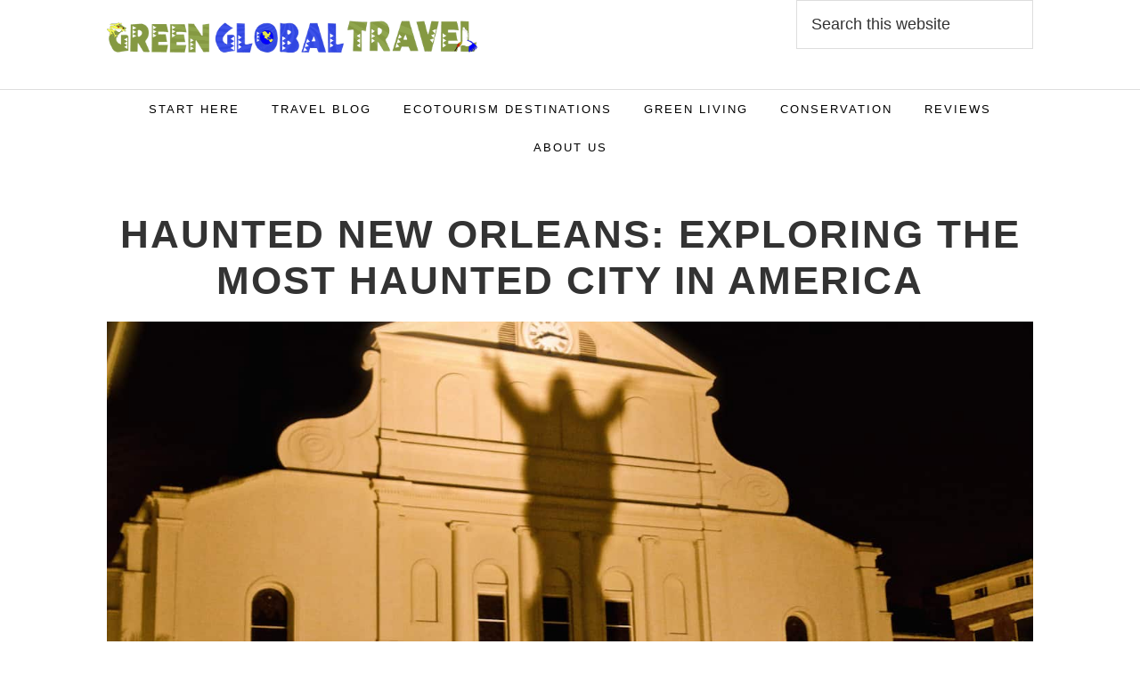

--- FILE ---
content_type: text/html; charset=UTF-8
request_url: https://greenglobaltravel.com/haunted-new-orleans-most-haunted-city-in-america/
body_size: 41396
content:
<!DOCTYPE html>
<html lang="en-US">
<head ><meta charset="UTF-8" /><script>if(navigator.userAgent.match(/MSIE|Internet Explorer/i)||navigator.userAgent.match(/Trident\/7\..*?rv:11/i)){var href=document.location.href;if(!href.match(/[?&]nowprocket/)){if(href.indexOf("?")==-1){if(href.indexOf("#")==-1){document.location.href=href+"?nowprocket=1"}else{document.location.href=href.replace("#","?nowprocket=1#")}}else{if(href.indexOf("#")==-1){document.location.href=href+"&nowprocket=1"}else{document.location.href=href.replace("#","&nowprocket=1#")}}}}</script><script>(()=>{class RocketLazyLoadScripts{constructor(){this.v="2.0.4",this.userEvents=["keydown","keyup","mousedown","mouseup","mousemove","mouseover","mouseout","touchmove","touchstart","touchend","touchcancel","wheel","click","dblclick","input"],this.attributeEvents=["onblur","onclick","oncontextmenu","ondblclick","onfocus","onmousedown","onmouseenter","onmouseleave","onmousemove","onmouseout","onmouseover","onmouseup","onmousewheel","onscroll","onsubmit"]}async t(){this.i(),this.o(),/iP(ad|hone)/.test(navigator.userAgent)&&this.h(),this.u(),this.l(this),this.m(),this.k(this),this.p(this),this._(),await Promise.all([this.R(),this.L()]),this.lastBreath=Date.now(),this.S(this),this.P(),this.D(),this.O(),this.M(),await this.C(this.delayedScripts.normal),await this.C(this.delayedScripts.defer),await this.C(this.delayedScripts.async),await this.T(),await this.F(),await this.j(),await this.A(),window.dispatchEvent(new Event("rocket-allScriptsLoaded")),this.everythingLoaded=!0,this.lastTouchEnd&&await new Promise(t=>setTimeout(t,500-Date.now()+this.lastTouchEnd)),this.I(),this.H(),this.U(),this.W()}i(){this.CSPIssue=sessionStorage.getItem("rocketCSPIssue"),document.addEventListener("securitypolicyviolation",t=>{this.CSPIssue||"script-src-elem"!==t.violatedDirective||"data"!==t.blockedURI||(this.CSPIssue=!0,sessionStorage.setItem("rocketCSPIssue",!0))},{isRocket:!0})}o(){window.addEventListener("pageshow",t=>{this.persisted=t.persisted,this.realWindowLoadedFired=!0},{isRocket:!0}),window.addEventListener("pagehide",()=>{this.onFirstUserAction=null},{isRocket:!0})}h(){let t;function e(e){t=e}window.addEventListener("touchstart",e,{isRocket:!0}),window.addEventListener("touchend",function i(o){o.changedTouches[0]&&t.changedTouches[0]&&Math.abs(o.changedTouches[0].pageX-t.changedTouches[0].pageX)<10&&Math.abs(o.changedTouches[0].pageY-t.changedTouches[0].pageY)<10&&o.timeStamp-t.timeStamp<200&&(window.removeEventListener("touchstart",e,{isRocket:!0}),window.removeEventListener("touchend",i,{isRocket:!0}),"INPUT"===o.target.tagName&&"text"===o.target.type||(o.target.dispatchEvent(new TouchEvent("touchend",{target:o.target,bubbles:!0})),o.target.dispatchEvent(new MouseEvent("mouseover",{target:o.target,bubbles:!0})),o.target.dispatchEvent(new PointerEvent("click",{target:o.target,bubbles:!0,cancelable:!0,detail:1,clientX:o.changedTouches[0].clientX,clientY:o.changedTouches[0].clientY})),event.preventDefault()))},{isRocket:!0})}q(t){this.userActionTriggered||("mousemove"!==t.type||this.firstMousemoveIgnored?"keyup"===t.type||"mouseover"===t.type||"mouseout"===t.type||(this.userActionTriggered=!0,this.onFirstUserAction&&this.onFirstUserAction()):this.firstMousemoveIgnored=!0),"click"===t.type&&t.preventDefault(),t.stopPropagation(),t.stopImmediatePropagation(),"touchstart"===this.lastEvent&&"touchend"===t.type&&(this.lastTouchEnd=Date.now()),"click"===t.type&&(this.lastTouchEnd=0),this.lastEvent=t.type,t.composedPath&&t.composedPath()[0].getRootNode()instanceof ShadowRoot&&(t.rocketTarget=t.composedPath()[0]),this.savedUserEvents.push(t)}u(){this.savedUserEvents=[],this.userEventHandler=this.q.bind(this),this.userEvents.forEach(t=>window.addEventListener(t,this.userEventHandler,{passive:!1,isRocket:!0})),document.addEventListener("visibilitychange",this.userEventHandler,{isRocket:!0})}U(){this.userEvents.forEach(t=>window.removeEventListener(t,this.userEventHandler,{passive:!1,isRocket:!0})),document.removeEventListener("visibilitychange",this.userEventHandler,{isRocket:!0}),this.savedUserEvents.forEach(t=>{(t.rocketTarget||t.target).dispatchEvent(new window[t.constructor.name](t.type,t))})}m(){const t="return false",e=Array.from(this.attributeEvents,t=>"data-rocket-"+t),i="["+this.attributeEvents.join("],[")+"]",o="[data-rocket-"+this.attributeEvents.join("],[data-rocket-")+"]",s=(e,i,o)=>{o&&o!==t&&(e.setAttribute("data-rocket-"+i,o),e["rocket"+i]=new Function("event",o),e.setAttribute(i,t))};new MutationObserver(t=>{for(const n of t)"attributes"===n.type&&(n.attributeName.startsWith("data-rocket-")||this.everythingLoaded?n.attributeName.startsWith("data-rocket-")&&this.everythingLoaded&&this.N(n.target,n.attributeName.substring(12)):s(n.target,n.attributeName,n.target.getAttribute(n.attributeName))),"childList"===n.type&&n.addedNodes.forEach(t=>{if(t.nodeType===Node.ELEMENT_NODE)if(this.everythingLoaded)for(const i of[t,...t.querySelectorAll(o)])for(const t of i.getAttributeNames())e.includes(t)&&this.N(i,t.substring(12));else for(const e of[t,...t.querySelectorAll(i)])for(const t of e.getAttributeNames())this.attributeEvents.includes(t)&&s(e,t,e.getAttribute(t))})}).observe(document,{subtree:!0,childList:!0,attributeFilter:[...this.attributeEvents,...e]})}I(){this.attributeEvents.forEach(t=>{document.querySelectorAll("[data-rocket-"+t+"]").forEach(e=>{this.N(e,t)})})}N(t,e){const i=t.getAttribute("data-rocket-"+e);i&&(t.setAttribute(e,i),t.removeAttribute("data-rocket-"+e))}k(t){Object.defineProperty(HTMLElement.prototype,"onclick",{get(){return this.rocketonclick||null},set(e){this.rocketonclick=e,this.setAttribute(t.everythingLoaded?"onclick":"data-rocket-onclick","this.rocketonclick(event)")}})}S(t){function e(e,i){let o=e[i];e[i]=null,Object.defineProperty(e,i,{get:()=>o,set(s){t.everythingLoaded?o=s:e["rocket"+i]=o=s}})}e(document,"onreadystatechange"),e(window,"onload"),e(window,"onpageshow");try{Object.defineProperty(document,"readyState",{get:()=>t.rocketReadyState,set(e){t.rocketReadyState=e},configurable:!0}),document.readyState="loading"}catch(t){console.log("WPRocket DJE readyState conflict, bypassing")}}l(t){this.originalAddEventListener=EventTarget.prototype.addEventListener,this.originalRemoveEventListener=EventTarget.prototype.removeEventListener,this.savedEventListeners=[],EventTarget.prototype.addEventListener=function(e,i,o){o&&o.isRocket||!t.B(e,this)&&!t.userEvents.includes(e)||t.B(e,this)&&!t.userActionTriggered||e.startsWith("rocket-")||t.everythingLoaded?t.originalAddEventListener.call(this,e,i,o):(t.savedEventListeners.push({target:this,remove:!1,type:e,func:i,options:o}),"mouseenter"!==e&&"mouseleave"!==e||t.originalAddEventListener.call(this,e,t.savedUserEvents.push,o))},EventTarget.prototype.removeEventListener=function(e,i,o){o&&o.isRocket||!t.B(e,this)&&!t.userEvents.includes(e)||t.B(e,this)&&!t.userActionTriggered||e.startsWith("rocket-")||t.everythingLoaded?t.originalRemoveEventListener.call(this,e,i,o):t.savedEventListeners.push({target:this,remove:!0,type:e,func:i,options:o})}}J(t,e){this.savedEventListeners=this.savedEventListeners.filter(i=>{let o=i.type,s=i.target||window;return e!==o||t!==s||(this.B(o,s)&&(i.type="rocket-"+o),this.$(i),!1)})}H(){EventTarget.prototype.addEventListener=this.originalAddEventListener,EventTarget.prototype.removeEventListener=this.originalRemoveEventListener,this.savedEventListeners.forEach(t=>this.$(t))}$(t){t.remove?this.originalRemoveEventListener.call(t.target,t.type,t.func,t.options):this.originalAddEventListener.call(t.target,t.type,t.func,t.options)}p(t){let e;function i(e){return t.everythingLoaded?e:e.split(" ").map(t=>"load"===t||t.startsWith("load.")?"rocket-jquery-load":t).join(" ")}function o(o){function s(e){const s=o.fn[e];o.fn[e]=o.fn.init.prototype[e]=function(){return this[0]===window&&t.userActionTriggered&&("string"==typeof arguments[0]||arguments[0]instanceof String?arguments[0]=i(arguments[0]):"object"==typeof arguments[0]&&Object.keys(arguments[0]).forEach(t=>{const e=arguments[0][t];delete arguments[0][t],arguments[0][i(t)]=e})),s.apply(this,arguments),this}}if(o&&o.fn&&!t.allJQueries.includes(o)){const e={DOMContentLoaded:[],"rocket-DOMContentLoaded":[]};for(const t in e)document.addEventListener(t,()=>{e[t].forEach(t=>t())},{isRocket:!0});o.fn.ready=o.fn.init.prototype.ready=function(i){function s(){parseInt(o.fn.jquery)>2?setTimeout(()=>i.bind(document)(o)):i.bind(document)(o)}return"function"==typeof i&&(t.realDomReadyFired?!t.userActionTriggered||t.fauxDomReadyFired?s():e["rocket-DOMContentLoaded"].push(s):e.DOMContentLoaded.push(s)),o([])},s("on"),s("one"),s("off"),t.allJQueries.push(o)}e=o}t.allJQueries=[],o(window.jQuery),Object.defineProperty(window,"jQuery",{get:()=>e,set(t){o(t)}})}P(){const t=new Map;document.write=document.writeln=function(e){const i=document.currentScript,o=document.createRange(),s=i.parentElement;let n=t.get(i);void 0===n&&(n=i.nextSibling,t.set(i,n));const c=document.createDocumentFragment();o.setStart(c,0),c.appendChild(o.createContextualFragment(e)),s.insertBefore(c,n)}}async R(){return new Promise(t=>{this.userActionTriggered?t():this.onFirstUserAction=t})}async L(){return new Promise(t=>{document.addEventListener("DOMContentLoaded",()=>{this.realDomReadyFired=!0,t()},{isRocket:!0})})}async j(){return this.realWindowLoadedFired?Promise.resolve():new Promise(t=>{window.addEventListener("load",t,{isRocket:!0})})}M(){this.pendingScripts=[];this.scriptsMutationObserver=new MutationObserver(t=>{for(const e of t)e.addedNodes.forEach(t=>{"SCRIPT"!==t.tagName||t.noModule||t.isWPRocket||this.pendingScripts.push({script:t,promise:new Promise(e=>{const i=()=>{const i=this.pendingScripts.findIndex(e=>e.script===t);i>=0&&this.pendingScripts.splice(i,1),e()};t.addEventListener("load",i,{isRocket:!0}),t.addEventListener("error",i,{isRocket:!0}),setTimeout(i,1e3)})})})}),this.scriptsMutationObserver.observe(document,{childList:!0,subtree:!0})}async F(){await this.X(),this.pendingScripts.length?(await this.pendingScripts[0].promise,await this.F()):this.scriptsMutationObserver.disconnect()}D(){this.delayedScripts={normal:[],async:[],defer:[]},document.querySelectorAll("script[type$=rocketlazyloadscript]").forEach(t=>{t.hasAttribute("data-rocket-src")?t.hasAttribute("async")&&!1!==t.async?this.delayedScripts.async.push(t):t.hasAttribute("defer")&&!1!==t.defer||"module"===t.getAttribute("data-rocket-type")?this.delayedScripts.defer.push(t):this.delayedScripts.normal.push(t):this.delayedScripts.normal.push(t)})}async _(){await this.L();let t=[];document.querySelectorAll("script[type$=rocketlazyloadscript][data-rocket-src]").forEach(e=>{let i=e.getAttribute("data-rocket-src");if(i&&!i.startsWith("data:")){i.startsWith("//")&&(i=location.protocol+i);try{const o=new URL(i).origin;o!==location.origin&&t.push({src:o,crossOrigin:e.crossOrigin||"module"===e.getAttribute("data-rocket-type")})}catch(t){}}}),t=[...new Map(t.map(t=>[JSON.stringify(t),t])).values()],this.Y(t,"preconnect")}async G(t){if(await this.K(),!0!==t.noModule||!("noModule"in HTMLScriptElement.prototype))return new Promise(e=>{let i;function o(){(i||t).setAttribute("data-rocket-status","executed"),e()}try{if(navigator.userAgent.includes("Firefox/")||""===navigator.vendor||this.CSPIssue)i=document.createElement("script"),[...t.attributes].forEach(t=>{let e=t.nodeName;"type"!==e&&("data-rocket-type"===e&&(e="type"),"data-rocket-src"===e&&(e="src"),i.setAttribute(e,t.nodeValue))}),t.text&&(i.text=t.text),t.nonce&&(i.nonce=t.nonce),i.hasAttribute("src")?(i.addEventListener("load",o,{isRocket:!0}),i.addEventListener("error",()=>{i.setAttribute("data-rocket-status","failed-network"),e()},{isRocket:!0}),setTimeout(()=>{i.isConnected||e()},1)):(i.text=t.text,o()),i.isWPRocket=!0,t.parentNode.replaceChild(i,t);else{const i=t.getAttribute("data-rocket-type"),s=t.getAttribute("data-rocket-src");i?(t.type=i,t.removeAttribute("data-rocket-type")):t.removeAttribute("type"),t.addEventListener("load",o,{isRocket:!0}),t.addEventListener("error",i=>{this.CSPIssue&&i.target.src.startsWith("data:")?(console.log("WPRocket: CSP fallback activated"),t.removeAttribute("src"),this.G(t).then(e)):(t.setAttribute("data-rocket-status","failed-network"),e())},{isRocket:!0}),s?(t.fetchPriority="high",t.removeAttribute("data-rocket-src"),t.src=s):t.src="data:text/javascript;base64,"+window.btoa(unescape(encodeURIComponent(t.text)))}}catch(i){t.setAttribute("data-rocket-status","failed-transform"),e()}});t.setAttribute("data-rocket-status","skipped")}async C(t){const e=t.shift();return e?(e.isConnected&&await this.G(e),this.C(t)):Promise.resolve()}O(){this.Y([...this.delayedScripts.normal,...this.delayedScripts.defer,...this.delayedScripts.async],"preload")}Y(t,e){this.trash=this.trash||[];let i=!0;var o=document.createDocumentFragment();t.forEach(t=>{const s=t.getAttribute&&t.getAttribute("data-rocket-src")||t.src;if(s&&!s.startsWith("data:")){const n=document.createElement("link");n.href=s,n.rel=e,"preconnect"!==e&&(n.as="script",n.fetchPriority=i?"high":"low"),t.getAttribute&&"module"===t.getAttribute("data-rocket-type")&&(n.crossOrigin=!0),t.crossOrigin&&(n.crossOrigin=t.crossOrigin),t.integrity&&(n.integrity=t.integrity),t.nonce&&(n.nonce=t.nonce),o.appendChild(n),this.trash.push(n),i=!1}}),document.head.appendChild(o)}W(){this.trash.forEach(t=>t.remove())}async T(){try{document.readyState="interactive"}catch(t){}this.fauxDomReadyFired=!0;try{await this.K(),this.J(document,"readystatechange"),document.dispatchEvent(new Event("rocket-readystatechange")),await this.K(),document.rocketonreadystatechange&&document.rocketonreadystatechange(),await this.K(),this.J(document,"DOMContentLoaded"),document.dispatchEvent(new Event("rocket-DOMContentLoaded")),await this.K(),this.J(window,"DOMContentLoaded"),window.dispatchEvent(new Event("rocket-DOMContentLoaded"))}catch(t){console.error(t)}}async A(){try{document.readyState="complete"}catch(t){}try{await this.K(),this.J(document,"readystatechange"),document.dispatchEvent(new Event("rocket-readystatechange")),await this.K(),document.rocketonreadystatechange&&document.rocketonreadystatechange(),await this.K(),this.J(window,"load"),window.dispatchEvent(new Event("rocket-load")),await this.K(),window.rocketonload&&window.rocketonload(),await this.K(),this.allJQueries.forEach(t=>t(window).trigger("rocket-jquery-load")),await this.K(),this.J(window,"pageshow");const t=new Event("rocket-pageshow");t.persisted=this.persisted,window.dispatchEvent(t),await this.K(),window.rocketonpageshow&&window.rocketonpageshow({persisted:this.persisted})}catch(t){console.error(t)}}async K(){Date.now()-this.lastBreath>45&&(await this.X(),this.lastBreath=Date.now())}async X(){return document.hidden?new Promise(t=>setTimeout(t)):new Promise(t=>requestAnimationFrame(t))}B(t,e){return e===document&&"readystatechange"===t||(e===document&&"DOMContentLoaded"===t||(e===window&&"DOMContentLoaded"===t||(e===window&&"load"===t||e===window&&"pageshow"===t)))}static run(){(new RocketLazyLoadScripts).t()}}RocketLazyLoadScripts.run()})();</script>

<meta name="viewport" content="width=device-width, initial-scale=1" />
<meta name='robots' content='index, follow, max-image-preview:large, max-snippet:-1, max-video-preview:-1' />
	<style></style>
	
<!-- Social Warfare v4.5.6 https://warfareplugins.com - BEGINNING OF OUTPUT -->
<meta property="og:description" content="Haunted New Orleans: Exploring the Most Haunted City in America. Visit the most haunted places in New Orleans on one of the best ghost tours in New Orleans.">
<meta property="og:title" content="Haunted New Orleans: Exploring the Most Haunted City in America. ">
<meta property="article_author" content="https://www.facebook.com/GreenGlobalTravel">
<meta property="article_publisher" content="https://www.facebook.com/GreenGlobalTravel">
<meta property="og:image" content="https://greenglobaltravel.com/wp-content/uploads/IMG_16011.jpg">
<meta property="fb:app_id" content="529576650555031">
<meta property="og:type" content="article">
<meta property="og:url" content="https://greenglobaltravel.com/haunted-new-orleans-most-haunted-city-in-america/">
<meta property="og:site_name" content="Green Global Travel">
<meta property="article:published_time" content="2019-08-27T11:33:23-05:00">
<meta property="article:modified_time" content="2023-12-10T14:12:07-05:00">
<meta property="og:updated_time" content="2023-12-10T14:12:07-05:00">
<meta name="twitter:title" content="Haunted New Orleans: Exploring the Most Haunted City in America. ">
<meta name="twitter:description" content="Haunted New Orleans: Exploring the Most Haunted City in America. Visit the most haunted places in New Orleans on one of the best ghost tours in New Orleans.">
<meta name="twitter:image" content="https://greenglobaltravel.com/wp-content/uploads/IMG_16011.jpg">
<meta name="twitter:site" content="@GreenGlobalTrvl">
<meta name="twitter:creator" content="@GreenGlobalTrvl">
<meta name="twitter:card" content="summary_large_image">
<style></style>
<!-- Social Warfare v4.5.6 https://warfareplugins.com - END OF OUTPUT -->


	<!-- This site is optimized with the Yoast SEO plugin v26.8 - https://yoast.com/product/yoast-seo-wordpress/ -->
	<title>Haunted New Orleans: Exploring the Most Haunted City in America</title>
<link data-rocket-prefetch href="https://scripts.mediavine.com" rel="dns-prefetch">
<style id="wpr-usedcss">img:is([sizes=auto i],[sizes^="auto," i]){contain-intrinsic-size:3000px 1500px}@font-face{font-family:sw-icon-font;src:url("https://greenglobaltravel.com/wp-content/plugins/social-warfare/assets/fonts/sw-icon-font.eot?ver=4.5.6");src:url("https://greenglobaltravel.com/wp-content/plugins/social-warfare/assets/fonts/sw-icon-font.eot?ver=4.5.6#iefix") format("embedded-opentype"),url("https://greenglobaltravel.com/wp-content/plugins/social-warfare/assets/fonts/sw-icon-font.woff?ver=4.5.6") format("woff"),url("https://greenglobaltravel.com/wp-content/plugins/social-warfare/assets/fonts/sw-icon-font.ttf?ver=4.5.6") format("truetype"),url("https://greenglobaltravel.com/wp-content/plugins/social-warfare/assets/fonts/sw-icon-font.svg?ver=4.5.6#1445203416") format("svg");font-weight:400;font-style:normal;font-display:swap}html{font-family:sans-serif;-ms-text-size-adjust:100%;-webkit-text-size-adjust:100%}body{margin:0}article,aside,figure,footer,header,main,nav,section{display:block}canvas,progress,video{display:inline-block;vertical-align:baseline}[hidden],template{display:none}a{background:0 0}a:active,a:hover{outline:0}h1{font-size:2em;margin:.67em 0}sup{font-size:75%;line-height:0;position:relative;vertical-align:baseline}sup{top:-.5em}img{border:0}svg:not(:root){overflow:hidden}figure{margin:1em 40px}code{font-family:monospace,monospace;font-size:1em}button,input,optgroup,select,textarea{color:inherit;font:inherit;margin:0}button{overflow:visible}button,select{text-transform:none}button,html input[type=button],input[type=reset],input[type=submit]{-webkit-appearance:button;cursor:pointer}button[disabled],html input[disabled]{cursor:default}button::-moz-focus-inner,input::-moz-focus-inner{border:0;padding:0}input{line-height:normal}input[type=checkbox],input[type=radio]{box-sizing:border-box;padding:0}input[type=number]::-webkit-inner-spin-button,input[type=number]::-webkit-outer-spin-button{height:auto}input[type=search]{-webkit-appearance:textfield;-moz-box-sizing:content-box;-webkit-box-sizing:content-box;box-sizing:content-box}input[type=search]::-webkit-search-cancel-button,input[type=search]::-webkit-search-decoration{-webkit-appearance:none}fieldset{border:1px solid silver;margin:0 2px;padding:.35em .625em .75em}legend{border:0;padding:0}textarea{overflow:auto}optgroup{font-weight:700}table{border-collapse:collapse;border-spacing:0}html,input[type=search]{-webkit-box-sizing:border-box;-moz-box-sizing:border-box;box-sizing:border-box}*,:after,:before{box-sizing:inherit}.author-box:before,.entry-content:before,.entry:before,.footer-widgets:before,.nav-primary:before,.nav-secondary:before,.site-container:before,.site-footer:before,.site-header:before,.site-inner:before,.wrap:before{content:" ";display:table}.author-box:after,.entry-content:after,.entry:after,.footer-widgets:after,.nav-primary:after,.nav-secondary:after,.site-container:after,.site-footer:after,.site-header:after,.site-inner:after,.wrap:after{clear:both;content:" ";display:table}html{font-size:62.5%}body>div{font-size:20px;font-size:2rem}body{background-color:#fff;color:#333;font-family:proxima-nova,sans-serif;font-size:20px;font-size:2rem;font-weight:300;line-height:1.625;margin:0}.button,.gallery img,a,button,input:focus,input[type=button],input[type=reset],input[type=submit],textarea:focus{-webkit-transition:.4s ease-in-out;-moz-transition:.4s ease-in-out;-ms-transition:.4s ease-in-out;-o-transition:.4s ease-in-out;transition:all .4s ease-in-out}a{color:#fa5738;text-decoration:none}a:focus,a:hover{color:#333;text-decoration:none}p{margin:0 0 30px;padding:0}ul{margin:0;padding:0}li{list-style-type:none}b,strong{font-weight:700}em,i{font-style:italic}h1,h2,h3,h4,h5{font-family:proxima-nova,sans-serif;font-weight:600;line-height:1.2;margin:0 0 20px;letter-spacing:4px;text-transform:uppercase}h1{font-size:36px;font-size:3.6rem}.single-post .content p h2,.single-post .content p h3,.single-post .content p h4,.single-post .content p h5{color:green}.single-post .content h2,.single-post .content h2 a,.single-post .content h3,.single-post .content h3 a{color:green}h2{font-size:30px;font-size:3rem}h3{font-size:24px;font-size:2.4rem}h4{font-size:20px;font-size:2rem}h5{font-size:18px;font-size:1.8rem}embed,iframe,img,object,video{max-width:100%}img{height:auto}.gallery img{width:auto}.gallery{overflow:hidden}.gallery-item{float:left;margin:0 0 28px;text-align:center}.gallery-columns-2 .gallery-item{width:50%}.gallery img{border:1px solid #ddd;height:auto;padding:4px}.gallery img:focus,.gallery img:hover{border:1px solid #999}input,select,textarea{background-color:#fff;border:1px solid #ddd;color:#333;font-size:18px;font-size:1.8rem;font-weight:300;padding:16px;width:100%}input:focus,textarea:focus{border:1px solid #999;outline:0}input[type=checkbox],input[type=image],input[type=radio]{width:auto}::-moz-placeholder{color:#333;font-weight:300;opacity:1}::-webkit-input-placeholder{color:#333;font-weight:300}.button,button,input[type=button],input[type=reset],input[type=submit]{border-radius:3px;-moz-border-radius:3px;-ms-border-radius:3px;-webkit-border-radius:3px;background-color:#fa5738;border:0;color:#fff;cursor:pointer;font-size:18px;font-size:1.8rem;font-weight:400;letter-spacing:3px;padding:10px 30px;text-transform:uppercase;width:auto;word-spacing:2px}.button:focus,.button:hover,button:focus,button:hover,input:focus[type=button],input:focus[type=reset],input:focus[type=submit],input:hover[type=button],input:hover[type=reset],input:hover[type=submit]{background-color:#fa5738;color:#fff}.entry-content .button:focus,.entry-content .button:hover,.site-inner .button:hover{background:#333;color:#fff}.footer-widgets .button,.footer-widgets button,.footer-widgets input[type=button],.footer-widgets input[type=reset],.footer-widgets input[type=submit]{background-color:#fa5738;color:#fff}.footer-widgets .button:focus,.footer-widgets .button:hover,.footer-widgets button:focus,.footer-widgets button:hover,.footer-widgets input:focus[type=button],.footer-widgets input:focus[type=reset],.footer-widgets input:focus[type=submit],.footer-widgets input:hover[type=button],.footer-widgets input:hover[type=reset],.footer-widgets input:hover[type=submit]{background-color:#fff;color:#333}.button{display:inline-block}input[type=search]::-webkit-search-cancel-button,input[type=search]::-webkit-search-results-button{display:none}a.button.medium{font-size:16px;font-weight:300;padding:12px 60px}table{border-collapse:collapse;border-spacing:0;line-height:2;margin-bottom:40px;width:100%}tbody{border-bottom:1px solid #ddd}.screen-reader-shortcut,.screen-reader-text,.screen-reader-text span{position:absolute!important;clip:rect(0,0,0,0);height:1px;width:1px;border:0;overflow:hidden}.genesis-nav-menu .search input[type=submit]:focus,.screen-reader-shortcut:focus,.screen-reader-text:focus,.widget_search input[type=submit]:focus{clip:auto!important;height:auto;width:auto;display:block;font-size:1em;font-weight:700;padding:15px 23px 14px;color:#333;background:#fff;z-index:100000;text-decoration:none;box-shadow:0 0 2px 2px rgba(0,0,0,.6)}.site-inner,.wrap{float:none;margin:0 auto;max-width:1200px}.site-inner{background-color:#fff;clear:both;margin-top:50px;position:relative;z-index:9;-word-wrap:break-word}.content{float:right;width:760px}.content-sidebar .content{float:left}.content-sidebar-wrap{margin-top:40px}.sidebar-primary{float:right;width:360px}.breadcrumb{margin-bottom:20px}.author-box{border:1px solid #222;color:#222;font-size:16px;font-size:1.6rem;margin-bottom:40px;padding:40px}.author-box-title{color:#222;font-size:20px;font-size:2rem;font-weight:300;letter-spacing:2px;margin-bottom:4px;text-transform:uppercase}.author-box p:last-child{margin-bottom:0}.search-form{overflow:hidden}.site-header .search-form{float:right;margin-top:0}.entry-content .search-form{width:50%}.site-header .search-form{width:100%}.genesis-nav-menu .search input[type=submit],.widget_search input[type=submit]{border:0;clip:rect(0,0,0,0);height:1px;margin:-1px;padding:0;position:absolute;width:1px}.entry-title{font-size:36px;font-size:3.6rem}.entry-title a,.sidebar .widget-title a{color:#333}.entry-title a:focus,.entry-title a:hover{color:#fa5738}.sidebar .widget-title,.sidebar h4{font-size:18px;font-size:1.8rem;font-weight:400;line-height:1.6;margin-bottom:10px;text-transform:uppercase}.footer-widgets .widget-title{color:#fff;font-size:15px;font-size:1.5rem;font-weight:400;letter-spacing:1.8px;text-transform:uppercase}a.aligncenter img{display:block;margin:0 auto}.alignleft{float:left;text-align:left}a.alignleft{max-width:100%}.aligncenter{display:block;margin:0 auto 24px}a.alignleft,img.alignleft{margin:0 24px 24px 0}.widget{word-wrap:break-word}.widget li li{border:0;margin:0 0 0 30px;padding:0}.genesis-skip-link{margin:0}.genesis-skip-link li{height:0;width:0;list-style:none}.site-header{background-color:rgba(255,255,255,.54);border-bottom:1px solid #ddd;left:0;top:0;width:100%;z-index:999}.title-area{float:left;width:40%}.site-title{font-size:24px;font-weight:400;letter-spacing:1px;line-height:1;margin-bottom:0}.site-title a,.site-title a:hover{color:#fff}.header-image .title-area{padding:0}.header-image .site-title>a{background-size:contain!important;display:block;height:100px;text-indent:-9999px}.site-description{display:block;height:0;margin-bottom:0;text-indent:-9999px}.site-header .widget-area{float:right;text-align:right;width:40%;padding-top:0}.site-header .widget-area .widget{float:right}.genesis-nav-menu{line-height:1}.genesis-nav-menu .menu-item{display:inline-block;text-align:left}.genesis-nav-menu li li{margin-left:0}.genesis-nav-menu a{color:#000;display:block;font-size:13px;font-weight:300;letter-spacing:2px;padding:15px;text-transform:uppercase}.genesis-nav-menu a:focus,.genesis-nav-menu a:hover{color:#fa5738}.genesis-nav-menu>.menu-item>a{text-transform:uppercase}.genesis-nav-menu .sub-menu{left:-9999px;letter-spacing:0;opacity:0;position:absolute;-webkit-transition:opacity .4s ease-in-out;-moz-transition:opacity .4s ease-in-out;-ms-transition:opacity .4s ease-in-out;-o-transition:opacity .4s ease-in-out;transition:opacity .4s ease-in-out;width:200px;z-index:99}.genesis-nav-menu .sub-menu a{background-color:#fff;font-size:12px;padding:20px;position:relative;width:200px;word-wrap:break-word}.genesis-nav-menu .sub-menu a:hover{background-color:#fa5738;color:#fff}.genesis-nav-menu .sub-menu .sub-menu{margin:-53px 0 0 199px}.genesis-nav-menu .menu-item:hover{position:static}.genesis-nav-menu .menu-item:hover>.sub-menu{left:auto;opacity:1}.genesis-nav-menu>.last>a{padding-right:0}.genesis-nav-menu>.right{color:#fff;display:inline-block;list-style-type:none;padding:27px 20px;text-transform:uppercase}.genesis-nav-menu>.right>a{display:inline;padding:0}.genesis-nav-menu>.search{display:block;margin:0 auto;padding:0 20px 20px;width:50%}.nav-primary{text-align:center}.nav-primary{background-color:rgba(255,255,255,.54)}.genesis-nav-menu li.button{padding:0;background-color:rgba(0,0,0,0)}.genesis-nav-menu li.button a{background-color:#912a0a;color:#fff;padding:7px 15px}.nav-secondary{border-bottom:1px solid #444}.nav-footer .genesis-nav-menu{padding:20px 0}.nav-footer .genesis-nav-menu a{border:none;font-weight:400;letter-spacing:3px;margin:0 20px;padding:0}.responsive-menu-icon{cursor:pointer;display:none;margin-bottom:10px;margin-top:10px;text-align:center}.responsive-menu-icon::before{color:#aaa;content:"\f333";font:24px/1 dashicons;margin:0 auto}.nav-secondary .responsive-menu-icon{margin:10px auto 0}.entry{margin-bottom:100px;padding:0}.entry-content ul{margin-bottom:28px;margin-left:40px}.entry-content ul>li{list-style-type:disc}.entry-content ul ul{margin-bottom:0}.content ul ul{margin-bottom:0}.entry-content code{background-color:#333;color:#ddd}p.entry-meta{font-size:14px;font-size:1.4rem;margin-bottom:0;font-family:proxima-nova;text-transform:uppercase;letter-spacing:4px;font-weight:600}.entry-header .entry-meta{margin-bottom:8px}.entry-footer .entry-meta{border-top:2px solid #f5f5f5;padding-top:24px}.entry-categories,.entry-tags{display:block}.after-entry{margin-bottom:40px}.after-entry h3{font-size:20px;font-size:2rem;letter-spacing:1px;text-transform:uppercase}.ggt-disc p{font-size:14px;color:#888;margin-bottom:0}.sidebar{font-size:16px;font-size:1.6rem}.sidebar li{border-bottom:1px dotted #ddd;margin-bottom:10px;padding-bottom:10px}.sidebar p{margin-bottom:12px}.sidebar p:last-child,.sidebar ul>li:last-child{margin-bottom:0}.sidebar .widget{background-color:#fff;margin-bottom:40px}.footer-widgets{background-color:#000;clear:both;font-size:18px;text-align:center}.footer-widgets .wrap{padding-bottom:0;padding-top:100px}.footer-widgets,.footer-widgets a{color:#fff}.footer-widgets a{font-weight:400}.footer-widgets input{border:1px solid #333}.footer-widgets a.button,.footer-widgets a:focus,.footer-widgets a:hover{color:#fff}.footer-widgets li{margin-bottom:10px;padding-bottom:10px}.footer-widgets .widget{margin-bottom:40px}.footer-widgets p:last-child{margin-bottom:0}.footer-widgets-1{margin:0 3.3% 0 0;width:30.555555555%}.footer-widgets-1{width:100%;clear:both}.footer-widgets-1{float:left}.features{text-align:left}.site-footer{background-color:#000;color:#fff;font-size:16px;font-size:1.6rem;line-height:1;padding:30px 0;text-align:center;text-transform:uppercase}.site-footer p{font-size:12px;letter-spacing:1px;margin-bottom:0}.site-footer a{color:#fff}.site-footer a:hover{color:#fa5738}.footer-widgets .simple-social-icons ul li a,.footer-widgets .simple-social-icons ul li a:focus,.footer-widgets .simple-social-icons ul li a:hover{font-size:40px;padding:12px}.credentials{text-align:center}.credentials img{padding:20px}.simple-social-icons ul li.ssi-email a,.simple-social-icons ul li.ssi-linkedin a{color:#e9a93e!important}.simple-social-icons ul li.ssi-facebook a,.simple-social-icons ul li.ssi-twitter a{color:#4b7378!important}.simple-social-icons ul li.ssi-pinterest a{color:#b31439!important}.simple-social-icons ul li.ssi-instagram a,.simple-social-icons ul li.ssi-youtube a{color:#a9c25a!important}.simple-social-icons ul li.ssi-email a,.simple-social-icons ul li.ssi-email a:hover,.simple-social-icons ul li.ssi-facebook a,.simple-social-icons ul li.ssi-facebook a:hover,.simple-social-icons ul li.ssi-instagram a,.simple-social-icons ul li.ssi-instagram a:hover,.simple-social-icons ul li.ssi-linkedin a,.simple-social-icons ul li.ssi-linkedin a:hover,.simple-social-icons ul li.ssi-pinterest a,.simple-social-icons ul li.ssi-pinterest a:hover,.simple-social-icons ul li.ssi-twitter a,.simple-social-icons ul li.ssi-twitter a:hover,.simple-social-icons ul li.ssi-youtube a,.simple-social-icons ul li.ssi-youtube a:hover{background:0 0!important}.simple-social-icons ul li.ssi-email a:hover,.simple-social-icons ul li.ssi-facebook a:hover,.simple-social-icons ul li.ssi-pinterest a:hover,.simple-social-icons ul li.ssi-twitter a:hover,.simple-social-icons ul li.ssi-youtube a:hover{color:#898989}.single-post .site-inner img.wp-post-image{width:100%;text-align:center;margin:0 auto;clip:rect(0,1200px,400px,0);position:inherit;height:500px;object-fit:cover}.single-post .entry-meta,.single-post h1.entry-title{text-align:center}.single-post h1.entry-title{font-family:bebas-neue,impact,sans-serif;letter-spacing:.2rem;font-size:44px;font-size:4.4rem}p.entry-meta{font-size:16px;font-size:1.6rem;margin-bottom:0;font-family:proxima-nova;text-transform:uppercase;letter-spacing:3px}p.entry-meta a{color:#000}@media only screen and (max-width:1380px){.sidebar-primary{width:300px}.site-inner,.wrap{max-width:1140px}}@media only screen and (max-width:1300px){.sidebar-primary{width:300px}.site-inner,.wrap{max-width:1110px}}@media only screen and (max-width:1280px){.site-inner,.wrap{max-width:1040px}.content{width:700px}}@media only screen and (max-width:1200px){.site-inner,.wrap{max-width:960px}.content{width:620px}.sidebar-primary{width:300px}}@media only screen and (max-width:1023px){.site-inner,.wrap{max-width:768px}.site-header{position:static}.content,.sidebar,.site-header .widget-area,.title-area{width:100%}.site-header .title-area{padding:15px 0}.genesis-nav-menu,.site-header .widget-area,.site-title{text-align:center;float:none;padding-top:0;display:inline-block;width:100%}.site-header .widget-area .simple-social-icons{padding-top:0}.header-image .site-title>a{background-position:center!important}.nav-primary .genesis-nav-menu{float:none}.nav-secondary{border-bottom:none;display:block}.genesis-nav-menu a{padding:10px 10px 20px}.site-inner{margin-top:30px}}@media only screen and (max-width:960px){.site-inner,.wrap{max-width:768px}.content,.footer-widgets-1,.sidebar-primary,.site-header .widget-area,.title-area{width:100%}.site-header .wrap{padding:20px 5%}.header-image .site-title>a{background-position:center top}.genesis-nav-menu li,.site-header .search-form,.site-header ul.genesis-nav-menu{float:none}.genesis-nav-menu,.site-description,.site-header .search-form,.site-header .title-area,.site-title{text-align:center}.genesis-nav-menu a,.genesis-nav-menu>.last>a{padding:20px 16px}.site-header .search-form{margin:16px auto}.genesis-nav-menu li.right{display:none}}@media only screen and (max-width:800px){body{background-color:#fff;font-size:16px;font-size:1.6rem}.site-header .wrap{padding:0 5%}.site-inner,.wrap{padding-left:5%;padding-right:5%}.genesis-nav-menu.responsive-menu{display:none;float:none;padding-bottom:20px}.genesis-nav-menu.responsive-menu .menu-item,.responsive-menu-icon{display:block}.genesis-nav-menu.responsive-menu .menu-item:hover{position:static}.genesis-nav-menu.responsive-menu li a,.genesis-nav-menu.responsive-menu li a:hover{background:0 0;border:none;display:block;padding:10px 0;text-transform:none}.genesis-nav-menu.responsive-menu .menu-item-has-children{cursor:pointer}.genesis-nav-menu.responsive-menu .menu-item-has-children>a{margin-right:60px}.genesis-nav-menu.responsive-menu>.menu-item-has-children:before{content:"\f347";float:right;font:20px/1 dashicons;height:20px;padding:7px 20px;right:0;text-align:right;z-index:9999}.genesis-nav-menu.responsive-menu .menu-open.menu-item-has-children:before{content:"\f343"}.genesis-nav-menu.responsive-menu>.menu-item>.sub-menu{display:none}.genesis-nav-menu.responsive-menu .sub-menu{background-color:rgba(255,255,255,.05);left:auto;opacity:1;position:relative;-moz-transition:opacity .4s ease-in-out;-ms-transition:opacity .4s ease-in-out;-o-transition:opacity .4s ease-in-out;-webkit-transition:opacity .4s ease-in-out;transition:opacity .4s ease-in-out;width:100%;z-index:99}.genesis-nav-menu.responsive-menu .sub-menu .sub-menu{background-color:transparent;margin:0;padding-left:25px}.genesis-nav-menu.responsive-menu .sub-menu li a,.genesis-nav-menu.responsive-menu .sub-menu li a:hover{padding:10px 0;position:relative;text-transform:none;width:100%}.genesis-nav-menu.responsive-menu a:hover,.genesis-nav-menu.responsive-menu>li.menu-item-has-children:hover>a{background:0 0}.site-header .genesis-nav-menu.responsive-menu .sub-menu,.site-header .genesis-nav-menu.responsive-menu .sub-menu li a,.site-header .genesis-nav-menu.responsive-menu .sub-menu li a:hover,.site-header .genesis-nav-menu.responsive-menu a:hover,.site-header .genesis-nav-menu.responsive-menu>.menu-item-has-children:before,.site-header .genesis-nav-menu.responsive-menu>li:hover>a{color:#fff}.author-box,.entry,.sidebar .widget,.site-header{padding:0}.nav-primary{min-height:55px}}@media only screen and (max-width:760px){h3{font-size:24px;font-size:2.4rem}h1,h1.entry-title{font-size:26px;font-size:2.6rem}h2{font-size:24px;font-size:2.4rem}}@media print{*,:after,:before{background:0 0!important;box-shadow:none!important;color:#000!important;text-shadow:none!important}a,a:visited{text-decoration:underline}a[href]:after{content:" (" attr(href) ")"}.site-title>a:after,a[href^="#"]:after,a[href^="javascript:"]:after{content:""}img,tr{page-break-inside:avoid}img{max-width:100%!important}@page{margin:2cm .5cm}h2,h3,p{orphans:3;widows:3}.content,.content-sidebar{width:100%}.breadcrumb,.entry-footer,.header-widget-area,.nav-primary,.nav-secondary,.sidebar,button,input,select,textarea{display:none!important}.title-area{text-align:center;width:100%}.site-title>a{margin:0;text-decoration:none;text-indent:0}.site-inner{padding-top:0;position:relative;top:-100px}.author-box{margin-bottom:0}h1,h2,h3,h4,h5{orphans:3;page-break-after:avoid;page-break-inside:avoid;widows:3}img{page-break-after:avoid;page-break-inside:avoid}table{page-break-inside:avoid}dl,ul{page-break-before:avoid}}.entry-title a:hover,.site-footer a:hover,a{color:#912a0a}.button,.widget .button,button,input[type=button],input[type=reset],input[type=submit]{background-color:#912a0a}.button,.widget .button,button,input[type=button],input[type=reset],input[type=submit]{border-color:#912a0a}img.emoji{display:inline!important;border:none!important;box-shadow:none!important;height:1em!important;width:1em!important;margin:0 .07em!important;vertical-align:-.1em!important;background:0 0!important;padding:0!important}:where(.wp-block-button__link){border-radius:9999px;box-shadow:none;padding:calc(.667em + 2px) calc(1.333em + 2px);text-decoration:none}:root :where(.wp-block-button .wp-block-button__link.is-style-outline),:root :where(.wp-block-button.is-style-outline>.wp-block-button__link){border:2px solid;padding:.667em 1.333em}:root :where(.wp-block-button .wp-block-button__link.is-style-outline:not(.has-text-color)),:root :where(.wp-block-button.is-style-outline>.wp-block-button__link:not(.has-text-color)){color:currentColor}:root :where(.wp-block-button .wp-block-button__link.is-style-outline:not(.has-background)),:root :where(.wp-block-button.is-style-outline>.wp-block-button__link:not(.has-background)){background-color:initial;background-image:none}:where(.wp-block-calendar table:not(.has-background) th){background:#ddd}:where(.wp-block-columns){margin-bottom:1.75em}:where(.wp-block-columns.has-background){padding:1.25em 2.375em}:where(.wp-block-post-comments input[type=submit]){border:none}:where(.wp-block-cover-image:not(.has-text-color)),:where(.wp-block-cover:not(.has-text-color)){color:#fff}:where(.wp-block-cover-image.is-light:not(.has-text-color)),:where(.wp-block-cover.is-light:not(.has-text-color)){color:#000}:root :where(.wp-block-cover h1:not(.has-text-color)),:root :where(.wp-block-cover h2:not(.has-text-color)),:root :where(.wp-block-cover h3:not(.has-text-color)),:root :where(.wp-block-cover h4:not(.has-text-color)),:root :where(.wp-block-cover h5:not(.has-text-color)),:root :where(.wp-block-cover h6:not(.has-text-color)),:root :where(.wp-block-cover p:not(.has-text-color)){color:inherit}:where(.wp-block-file){margin-bottom:1.5em}:where(.wp-block-file__button){border-radius:2em;display:inline-block;padding:.5em 1em}:where(.wp-block-file__button):is(a):active,:where(.wp-block-file__button):is(a):focus,:where(.wp-block-file__button):is(a):hover,:where(.wp-block-file__button):is(a):visited{box-shadow:none;color:#fff;opacity:.85;text-decoration:none}:where(.wp-block-group.wp-block-group-is-layout-constrained){position:relative}:root :where(.wp-block-image.is-style-rounded img,.wp-block-image .is-style-rounded img){border-radius:9999px}:where(.wp-block-latest-comments:not([style*=line-height] .wp-block-latest-comments__comment)){line-height:1.1}:where(.wp-block-latest-comments:not([style*=line-height] .wp-block-latest-comments__comment-excerpt p)){line-height:1.8}:root :where(.wp-block-latest-posts.is-grid){padding:0}:root :where(.wp-block-latest-posts.wp-block-latest-posts__list){padding-left:0}ul{box-sizing:border-box}:root :where(.wp-block-list.has-background){padding:1.25em 2.375em}:where(.wp-block-navigation.has-background .wp-block-navigation-item a:not(.wp-element-button)),:where(.wp-block-navigation.has-background .wp-block-navigation-submenu a:not(.wp-element-button)){padding:.5em 1em}:where(.wp-block-navigation .wp-block-navigation__submenu-container .wp-block-navigation-item a:not(.wp-element-button)),:where(.wp-block-navigation .wp-block-navigation__submenu-container .wp-block-navigation-submenu a:not(.wp-element-button)),:where(.wp-block-navigation .wp-block-navigation__submenu-container .wp-block-navigation-submenu button.wp-block-navigation-item__content),:where(.wp-block-navigation .wp-block-navigation__submenu-container .wp-block-pages-list__item button.wp-block-navigation-item__content){padding:.5em 1em}:root :where(p.has-background){padding:1.25em 2.375em}:where(p.has-text-color:not(.has-link-color)) a{color:inherit}:where(.wp-block-post-comments-form) input:not([type=submit]),:where(.wp-block-post-comments-form) textarea{border:1px solid #949494;font-family:inherit;font-size:1em}:where(.wp-block-post-comments-form) input:where(:not([type=submit]):not([type=checkbox])),:where(.wp-block-post-comments-form) textarea{padding:calc(.667em + 2px)}:where(.wp-block-post-excerpt){box-sizing:border-box;margin-bottom:var(--wp--style--block-gap);margin-top:var(--wp--style--block-gap)}:where(.wp-block-preformatted.has-background){padding:1.25em 2.375em}:where(.wp-block-search__button){border:1px solid #ccc;padding:6px 10px}:where(.wp-block-search__input){font-family:inherit;font-size:inherit;font-style:inherit;font-weight:inherit;letter-spacing:inherit;line-height:inherit;text-transform:inherit}:where(.wp-block-search__button-inside .wp-block-search__inside-wrapper){border:1px solid #949494;box-sizing:border-box;padding:4px}:where(.wp-block-search__button-inside .wp-block-search__inside-wrapper) .wp-block-search__input{border:none;border-radius:0;padding:0 4px}:where(.wp-block-search__button-inside .wp-block-search__inside-wrapper) .wp-block-search__input:focus{outline:0}:where(.wp-block-search__button-inside .wp-block-search__inside-wrapper) :where(.wp-block-search__button){padding:4px 8px}:root :where(.wp-block-separator.is-style-dots){height:auto;line-height:1;text-align:center}:root :where(.wp-block-separator.is-style-dots):before{color:currentColor;content:"···";font-family:serif;font-size:1.5em;letter-spacing:2em;padding-left:2em}:root :where(.wp-block-site-logo.is-style-rounded){border-radius:9999px}:where(.wp-block-social-links:not(.is-style-logos-only)) .wp-social-link{background-color:#f0f0f0;color:#444}:where(.wp-block-social-links:not(.is-style-logos-only)) .wp-social-link-amazon{background-color:#f90;color:#fff}:where(.wp-block-social-links:not(.is-style-logos-only)) .wp-social-link-bandcamp{background-color:#1ea0c3;color:#fff}:where(.wp-block-social-links:not(.is-style-logos-only)) .wp-social-link-behance{background-color:#0757fe;color:#fff}:where(.wp-block-social-links:not(.is-style-logos-only)) .wp-social-link-bluesky{background-color:#0a7aff;color:#fff}:where(.wp-block-social-links:not(.is-style-logos-only)) .wp-social-link-codepen{background-color:#1e1f26;color:#fff}:where(.wp-block-social-links:not(.is-style-logos-only)) .wp-social-link-deviantart{background-color:#02e49b;color:#fff}:where(.wp-block-social-links:not(.is-style-logos-only)) .wp-social-link-discord{background-color:#5865f2;color:#fff}:where(.wp-block-social-links:not(.is-style-logos-only)) .wp-social-link-dribbble{background-color:#e94c89;color:#fff}:where(.wp-block-social-links:not(.is-style-logos-only)) .wp-social-link-dropbox{background-color:#4280ff;color:#fff}:where(.wp-block-social-links:not(.is-style-logos-only)) .wp-social-link-etsy{background-color:#f45800;color:#fff}:where(.wp-block-social-links:not(.is-style-logos-only)) .wp-social-link-facebook{background-color:#0866ff;color:#fff}:where(.wp-block-social-links:not(.is-style-logos-only)) .wp-social-link-fivehundredpx{background-color:#000;color:#fff}:where(.wp-block-social-links:not(.is-style-logos-only)) .wp-social-link-flickr{background-color:#0461dd;color:#fff}:where(.wp-block-social-links:not(.is-style-logos-only)) .wp-social-link-foursquare{background-color:#e65678;color:#fff}:where(.wp-block-social-links:not(.is-style-logos-only)) .wp-social-link-github{background-color:#24292d;color:#fff}:where(.wp-block-social-links:not(.is-style-logos-only)) .wp-social-link-goodreads{background-color:#eceadd;color:#382110}:where(.wp-block-social-links:not(.is-style-logos-only)) .wp-social-link-google{background-color:#ea4434;color:#fff}:where(.wp-block-social-links:not(.is-style-logos-only)) .wp-social-link-gravatar{background-color:#1d4fc4;color:#fff}:where(.wp-block-social-links:not(.is-style-logos-only)) .wp-social-link-instagram{background-color:#f00075;color:#fff}:where(.wp-block-social-links:not(.is-style-logos-only)) .wp-social-link-lastfm{background-color:#e21b24;color:#fff}:where(.wp-block-social-links:not(.is-style-logos-only)) .wp-social-link-linkedin{background-color:#0d66c2;color:#fff}:where(.wp-block-social-links:not(.is-style-logos-only)) .wp-social-link-mastodon{background-color:#3288d4;color:#fff}:where(.wp-block-social-links:not(.is-style-logos-only)) .wp-social-link-medium{background-color:#000;color:#fff}:where(.wp-block-social-links:not(.is-style-logos-only)) .wp-social-link-meetup{background-color:#f6405f;color:#fff}:where(.wp-block-social-links:not(.is-style-logos-only)) .wp-social-link-patreon{background-color:#000;color:#fff}:where(.wp-block-social-links:not(.is-style-logos-only)) .wp-social-link-pinterest{background-color:#e60122;color:#fff}:where(.wp-block-social-links:not(.is-style-logos-only)) .wp-social-link-pocket{background-color:#ef4155;color:#fff}:where(.wp-block-social-links:not(.is-style-logos-only)) .wp-social-link-reddit{background-color:#ff4500;color:#fff}:where(.wp-block-social-links:not(.is-style-logos-only)) .wp-social-link-skype{background-color:#0478d7;color:#fff}:where(.wp-block-social-links:not(.is-style-logos-only)) .wp-social-link-snapchat{background-color:#fefc00;color:#fff;stroke:#000}:where(.wp-block-social-links:not(.is-style-logos-only)) .wp-social-link-soundcloud{background-color:#ff5600;color:#fff}:where(.wp-block-social-links:not(.is-style-logos-only)) .wp-social-link-spotify{background-color:#1bd760;color:#fff}:where(.wp-block-social-links:not(.is-style-logos-only)) .wp-social-link-telegram{background-color:#2aabee;color:#fff}:where(.wp-block-social-links:not(.is-style-logos-only)) .wp-social-link-threads{background-color:#000;color:#fff}:where(.wp-block-social-links:not(.is-style-logos-only)) .wp-social-link-tiktok{background-color:#000;color:#fff}:where(.wp-block-social-links:not(.is-style-logos-only)) .wp-social-link-tumblr{background-color:#011835;color:#fff}:where(.wp-block-social-links:not(.is-style-logos-only)) .wp-social-link-twitch{background-color:#6440a4;color:#fff}:where(.wp-block-social-links:not(.is-style-logos-only)) .wp-social-link-twitter{background-color:#1da1f2;color:#fff}:where(.wp-block-social-links:not(.is-style-logos-only)) .wp-social-link-vimeo{background-color:#1eb7ea;color:#fff}:where(.wp-block-social-links:not(.is-style-logos-only)) .wp-social-link-vk{background-color:#4680c2;color:#fff}:where(.wp-block-social-links:not(.is-style-logos-only)) .wp-social-link-wordpress{background-color:#3499cd;color:#fff}:where(.wp-block-social-links:not(.is-style-logos-only)) .wp-social-link-whatsapp{background-color:#25d366;color:#fff}:where(.wp-block-social-links:not(.is-style-logos-only)) .wp-social-link-x{background-color:#000;color:#fff}:where(.wp-block-social-links:not(.is-style-logos-only)) .wp-social-link-yelp{background-color:#d32422;color:#fff}:where(.wp-block-social-links:not(.is-style-logos-only)) .wp-social-link-youtube{background-color:red;color:#fff}:where(.wp-block-social-links.is-style-logos-only) .wp-social-link{background:0 0}:where(.wp-block-social-links.is-style-logos-only) .wp-social-link svg{height:1.25em;width:1.25em}:where(.wp-block-social-links.is-style-logos-only) .wp-social-link-amazon{color:#f90}:where(.wp-block-social-links.is-style-logos-only) .wp-social-link-bandcamp{color:#1ea0c3}:where(.wp-block-social-links.is-style-logos-only) .wp-social-link-behance{color:#0757fe}:where(.wp-block-social-links.is-style-logos-only) .wp-social-link-bluesky{color:#0a7aff}:where(.wp-block-social-links.is-style-logos-only) .wp-social-link-codepen{color:#1e1f26}:where(.wp-block-social-links.is-style-logos-only) .wp-social-link-deviantart{color:#02e49b}:where(.wp-block-social-links.is-style-logos-only) .wp-social-link-discord{color:#5865f2}:where(.wp-block-social-links.is-style-logos-only) .wp-social-link-dribbble{color:#e94c89}:where(.wp-block-social-links.is-style-logos-only) .wp-social-link-dropbox{color:#4280ff}:where(.wp-block-social-links.is-style-logos-only) .wp-social-link-etsy{color:#f45800}:where(.wp-block-social-links.is-style-logos-only) .wp-social-link-facebook{color:#0866ff}:where(.wp-block-social-links.is-style-logos-only) .wp-social-link-fivehundredpx{color:#000}:where(.wp-block-social-links.is-style-logos-only) .wp-social-link-flickr{color:#0461dd}:where(.wp-block-social-links.is-style-logos-only) .wp-social-link-foursquare{color:#e65678}:where(.wp-block-social-links.is-style-logos-only) .wp-social-link-github{color:#24292d}:where(.wp-block-social-links.is-style-logos-only) .wp-social-link-goodreads{color:#382110}:where(.wp-block-social-links.is-style-logos-only) .wp-social-link-google{color:#ea4434}:where(.wp-block-social-links.is-style-logos-only) .wp-social-link-gravatar{color:#1d4fc4}:where(.wp-block-social-links.is-style-logos-only) .wp-social-link-instagram{color:#f00075}:where(.wp-block-social-links.is-style-logos-only) .wp-social-link-lastfm{color:#e21b24}:where(.wp-block-social-links.is-style-logos-only) .wp-social-link-linkedin{color:#0d66c2}:where(.wp-block-social-links.is-style-logos-only) .wp-social-link-mastodon{color:#3288d4}:where(.wp-block-social-links.is-style-logos-only) .wp-social-link-medium{color:#000}:where(.wp-block-social-links.is-style-logos-only) .wp-social-link-meetup{color:#f6405f}:where(.wp-block-social-links.is-style-logos-only) .wp-social-link-patreon{color:#000}:where(.wp-block-social-links.is-style-logos-only) .wp-social-link-pinterest{color:#e60122}:where(.wp-block-social-links.is-style-logos-only) .wp-social-link-pocket{color:#ef4155}:where(.wp-block-social-links.is-style-logos-only) .wp-social-link-reddit{color:#ff4500}:where(.wp-block-social-links.is-style-logos-only) .wp-social-link-skype{color:#0478d7}:where(.wp-block-social-links.is-style-logos-only) .wp-social-link-snapchat{color:#fff;stroke:#000}:where(.wp-block-social-links.is-style-logos-only) .wp-social-link-soundcloud{color:#ff5600}:where(.wp-block-social-links.is-style-logos-only) .wp-social-link-spotify{color:#1bd760}:where(.wp-block-social-links.is-style-logos-only) .wp-social-link-telegram{color:#2aabee}:where(.wp-block-social-links.is-style-logos-only) .wp-social-link-threads{color:#000}:where(.wp-block-social-links.is-style-logos-only) .wp-social-link-tiktok{color:#000}:where(.wp-block-social-links.is-style-logos-only) .wp-social-link-tumblr{color:#011835}:where(.wp-block-social-links.is-style-logos-only) .wp-social-link-twitch{color:#6440a4}:where(.wp-block-social-links.is-style-logos-only) .wp-social-link-twitter{color:#1da1f2}:where(.wp-block-social-links.is-style-logos-only) .wp-social-link-vimeo{color:#1eb7ea}:where(.wp-block-social-links.is-style-logos-only) .wp-social-link-vk{color:#4680c2}:where(.wp-block-social-links.is-style-logos-only) .wp-social-link-whatsapp{color:#25d366}:where(.wp-block-social-links.is-style-logos-only) .wp-social-link-wordpress{color:#3499cd}:where(.wp-block-social-links.is-style-logos-only) .wp-social-link-x{color:#000}:where(.wp-block-social-links.is-style-logos-only) .wp-social-link-yelp{color:#d32422}:where(.wp-block-social-links.is-style-logos-only) .wp-social-link-youtube{color:red}:root :where(.wp-block-social-links .wp-social-link a){padding:.25em}:root :where(.wp-block-social-links.is-style-logos-only .wp-social-link a){padding:0}:root :where(.wp-block-social-links.is-style-pill-shape .wp-social-link a){padding-left:.6666666667em;padding-right:.6666666667em}:root :where(.wp-block-tag-cloud.is-style-outline){display:flex;flex-wrap:wrap;gap:1ch}:root :where(.wp-block-tag-cloud.is-style-outline a){border:1px solid;font-size:unset!important;margin-right:0;padding:1ch 2ch;text-decoration:none!important}:root :where(.wp-block-table-of-contents){box-sizing:border-box}:where(.wp-block-term-description){box-sizing:border-box;margin-bottom:var(--wp--style--block-gap);margin-top:var(--wp--style--block-gap)}:where(pre.wp-block-verse){font-family:inherit}.entry-content{counter-reset:footnotes}:root{--wp--preset--font-size--normal:16px;--wp--preset--font-size--huge:42px}.aligncenter{clear:both}.screen-reader-text{border:0;clip-path:inset(50%);height:1px;margin:-1px;overflow:hidden;padding:0;position:absolute;width:1px;word-wrap:normal!important}.screen-reader-text:focus{background-color:#ddd;clip-path:none;color:#444;display:block;font-size:1em;height:auto;left:5px;line-height:normal;padding:15px 23px 14px;text-decoration:none;top:5px;width:auto;z-index:100000}html :where(.has-border-color){border-style:solid}html :where([style*=border-top-color]){border-top-style:solid}html :where([style*=border-right-color]){border-right-style:solid}html :where([style*=border-bottom-color]){border-bottom-style:solid}html :where([style*=border-left-color]){border-left-style:solid}html :where([style*=border-width]){border-style:solid}html :where([style*=border-top-width]){border-top-style:solid}html :where([style*=border-right-width]){border-right-style:solid}html :where([style*=border-bottom-width]){border-bottom-style:solid}html :where([style*=border-left-width]){border-left-style:solid}html :where(img[class*=wp-image-]){height:auto;max-width:100%}:where(figure){margin:0 0 1em}html :where(.is-position-sticky){--wp-admin--admin-bar--position-offset:var(--wp-admin--admin-bar--height,0px)}@media screen and (max-width:600px){html :where(.is-position-sticky){--wp-admin--admin-bar--position-offset:0px}}:root{--wp--preset--aspect-ratio--square:1;--wp--preset--aspect-ratio--4-3:4/3;--wp--preset--aspect-ratio--3-4:3/4;--wp--preset--aspect-ratio--3-2:3/2;--wp--preset--aspect-ratio--2-3:2/3;--wp--preset--aspect-ratio--16-9:16/9;--wp--preset--aspect-ratio--9-16:9/16;--wp--preset--color--black:#000000;--wp--preset--color--cyan-bluish-gray:#abb8c3;--wp--preset--color--white:#ffffff;--wp--preset--color--pale-pink:#f78da7;--wp--preset--color--vivid-red:#cf2e2e;--wp--preset--color--luminous-vivid-orange:#ff6900;--wp--preset--color--luminous-vivid-amber:#fcb900;--wp--preset--color--light-green-cyan:#7bdcb5;--wp--preset--color--vivid-green-cyan:#00d084;--wp--preset--color--pale-cyan-blue:#8ed1fc;--wp--preset--color--vivid-cyan-blue:#0693e3;--wp--preset--color--vivid-purple:#9b51e0;--wp--preset--gradient--vivid-cyan-blue-to-vivid-purple:linear-gradient(135deg,rgba(6, 147, 227, 1) 0%,rgb(155, 81, 224) 100%);--wp--preset--gradient--light-green-cyan-to-vivid-green-cyan:linear-gradient(135deg,rgb(122, 220, 180) 0%,rgb(0, 208, 130) 100%);--wp--preset--gradient--luminous-vivid-amber-to-luminous-vivid-orange:linear-gradient(135deg,rgba(252, 185, 0, 1) 0%,rgba(255, 105, 0, 1) 100%);--wp--preset--gradient--luminous-vivid-orange-to-vivid-red:linear-gradient(135deg,rgba(255, 105, 0, 1) 0%,rgb(207, 46, 46) 100%);--wp--preset--gradient--very-light-gray-to-cyan-bluish-gray:linear-gradient(135deg,rgb(238, 238, 238) 0%,rgb(169, 184, 195) 100%);--wp--preset--gradient--cool-to-warm-spectrum:linear-gradient(135deg,rgb(74, 234, 220) 0%,rgb(151, 120, 209) 20%,rgb(207, 42, 186) 40%,rgb(238, 44, 130) 60%,rgb(251, 105, 98) 80%,rgb(254, 248, 76) 100%);--wp--preset--gradient--blush-light-purple:linear-gradient(135deg,rgb(255, 206, 236) 0%,rgb(152, 150, 240) 100%);--wp--preset--gradient--blush-bordeaux:linear-gradient(135deg,rgb(254, 205, 165) 0%,rgb(254, 45, 45) 50%,rgb(107, 0, 62) 100%);--wp--preset--gradient--luminous-dusk:linear-gradient(135deg,rgb(255, 203, 112) 0%,rgb(199, 81, 192) 50%,rgb(65, 88, 208) 100%);--wp--preset--gradient--pale-ocean:linear-gradient(135deg,rgb(255, 245, 203) 0%,rgb(182, 227, 212) 50%,rgb(51, 167, 181) 100%);--wp--preset--gradient--electric-grass:linear-gradient(135deg,rgb(202, 248, 128) 0%,rgb(113, 206, 126) 100%);--wp--preset--gradient--midnight:linear-gradient(135deg,rgb(2, 3, 129) 0%,rgb(40, 116, 252) 100%);--wp--preset--font-size--small:13px;--wp--preset--font-size--medium:20px;--wp--preset--font-size--large:36px;--wp--preset--font-size--x-large:42px;--wp--preset--spacing--20:0.44rem;--wp--preset--spacing--30:0.67rem;--wp--preset--spacing--40:1rem;--wp--preset--spacing--50:1.5rem;--wp--preset--spacing--60:2.25rem;--wp--preset--spacing--70:3.38rem;--wp--preset--spacing--80:5.06rem;--wp--preset--shadow--natural:6px 6px 9px rgba(0, 0, 0, .2);--wp--preset--shadow--deep:12px 12px 50px rgba(0, 0, 0, .4);--wp--preset--shadow--sharp:6px 6px 0px rgba(0, 0, 0, .2);--wp--preset--shadow--outlined:6px 6px 0px -3px rgba(255, 255, 255, 1),6px 6px rgba(0, 0, 0, 1);--wp--preset--shadow--crisp:6px 6px 0px rgba(0, 0, 0, 1)}:where(.is-layout-flex){gap:.5em}:where(.is-layout-grid){gap:.5em}:where(.wp-block-post-template.is-layout-flex){gap:1.25em}:where(.wp-block-post-template.is-layout-grid){gap:1.25em}:where(.wp-block-columns.is-layout-flex){gap:2em}:where(.wp-block-columns.is-layout-grid){gap:2em}:root :where(.wp-block-pullquote){font-size:1.5em;line-height:1.6}.easyazon-popover-link-wrapper{position:relative}.easyazon-popover{background-clip:padding-box;background:#fff;border-radius:15px;border:1px solid #666;box-sizing:border-box;display:none;padding:15px;position:absolute;right:0;left:0;top:0;width:450px;z-index:9999999}.easyazon-popover-link-wrapper-hovered .easyazon-popover{display:block}.easyazon-popover{max-width:450px}.swp_social_panel.swp_default_full_color a,body .swp_social_panel.swp_other_full_color:hover a,html body .swp_social_panel.swp_individual_full_color .nc_tweetContainer:hover a{color:#fff}.swp_social_panel.swp_flat_fresh.swp_default_full_color .swp_facebook,body .swp_social_panel.swp_flat_fresh.swp_other_full_color:hover .swp_facebook:not(:hover),html body .swp_social_panel.swp_flat_fresh.swp_individual_full_color .swp_facebook:hover{border:1px solid #1877f2}.swp_social_panel.swp_default_full_color .swp_facebook,body .swp_social_panel.swp_other_full_color:hover .swp_facebook,html body .swp_social_panel.swp_individual_full_color .swp_facebook:hover{background:#1877f2;border:1px solid #0b5fcc}.swp_social_panel.swp_flat_fresh.swp_default_full_color .swp_flipboard,body .swp_social_panel.swp_flat_fresh.swp_other_full_color:hover .swp_flipboard:not(:hover),html body .swp_social_panel.swp_flat_fresh.swp_individual_full_color .swp_flipboard:hover{border:1px solid #bf2626}.swp_social_panel.swp_default_full_color .swp_flipboard,body .swp_social_panel.swp_other_full_color:hover .swp_flipboard,html body .swp_social_panel.swp_individual_full_color .swp_flipboard:hover{background:#bf2626;border:1px solid #941e1e}.swp_social_panel.swp_flat_fresh.swp_default_full_color .swp_linkedin,body .swp_social_panel.swp_flat_fresh.swp_other_full_color:hover .swp_linkedin:not(:hover),html body .swp_social_panel.swp_flat_fresh.swp_individual_full_color .swp_linkedin:hover{border:1px solid #2767b1}.swp_social_panel.swp_default_full_color .swp_linkedin,body .swp_social_panel.swp_other_full_color:hover .swp_linkedin,html body .swp_social_panel.swp_individual_full_color .swp_linkedin:hover{background:#2767b1;border:1px solid #1e4f87}.swp_social_panel.swp_flat_fresh.swp_default_full_color .swp_more,body .swp_social_panel.swp_flat_fresh.swp_other_full_color:hover .swp_more:not(:hover),html body .swp_social_panel.swp_flat_fresh.swp_individual_full_color .swp_more:hover{border:1px solid #ee464f}.swp_social_panel.swp_default_full_color .swp_more,body .swp_social_panel.swp_other_full_color:hover .swp_more,html body .swp_social_panel.swp_individual_full_color .swp_more:hover{background:#ee464f;border:1px solid #ea1723}.swp_social_panel.swp_flat_fresh.swp_default_full_color .swp_pinterest,body .swp_social_panel.swp_flat_fresh.swp_other_full_color:hover .swp_pinterest:not(:hover),html body .swp_social_panel.swp_flat_fresh.swp_individual_full_color .swp_pinterest:hover{border:1px solid #e60023}.swp_social_panel.swp_default_full_color .swp_pinterest,body .swp_social_panel.swp_other_full_color:hover .swp_pinterest,html body .swp_social_panel.swp_individual_full_color .swp_pinterest:hover{background:#e60023;border:1px solid #b3001b}.swp_social_panel.swp_flat_fresh.swp_default_full_color .swp_print,body .swp_social_panel.swp_flat_fresh.swp_other_full_color:hover .swp_print:not(:hover),html body .swp_social_panel.swp_flat_fresh.swp_individual_full_color .swp_print:hover{border:1px solid #777}.swp_social_panel.swp_default_full_color .swp_print,body .swp_social_panel.swp_other_full_color:hover .swp_print,html body .swp_social_panel.swp_individual_full_color .swp_print:hover{background:#777;border:1px solid #5e5e5e}.swp_social_panel.swp_flat_fresh.swp_default_full_color .swp_twitter,body .swp_social_panel.swp_flat_fresh.swp_other_full_color:hover .swp_twitter:not(:hover),html body .swp_social_panel.swp_flat_fresh.swp_individual_full_color .swp_twitter:hover{border:1px solid #0d1014}.swp_social_panel.swp_default_full_color .swp_twitter,body .swp_social_panel.swp_other_full_color:hover .swp_twitter,html body .swp_social_panel.swp_individual_full_color .swp_twitter:hover{background:#0d1014;border:1px solid #000}.scale-100{transform:scale(1)}.swp_social_panel:not(.nc_floater).scale-100.scale-full_width{width:100!important}.scale-full_width{transform-origin:left}@media print{.swp_social_panel{display:none;opacity:0;visibility:collapse}}.swp_social_panel{clear:both;display:flex;height:34px;line-height:1;margin-bottom:20px!important;margin-top:20px!important;overflow:hidden;padding:0;align-items:stretch;-webkit-box-align:stretch;-moz-box-align:stretch;-webkit-box-pack:justify;-moz-box-pack:justify;direction:ltr;-ms-flex-align:stretch;-ms-flex-line-pack:center;-ms-flex-pack:justify;flex-wrap:wrap;justify-content:space-between}.swp_social_panel .nc_tweetContainer a.nc_tweet,.swp_social_panel .nc_tweetContainer.total_shares .swp_count{display:block;display:flex;font-family:Lato,sans-serif;font-size:18px!important;font-weight:700;height:30px;text-decoration:none;text-decoration:none!important;text-transform:none;flex-flow:row wrap;box-shadow:none}.swp_social_panel .nc_tweetContainer:not(.total_shares):not(.total_sharesalt){border-radius:2px;cursor:pointer;float:left;font-family:Lato;height:32px;margin:0 5px 3px;min-width:34px;overflow:hidden;text-align:center;transition:all .1s linear}.swp_social_panel .nc_tweetContainer .spaceManWilly{display:block;width:120px}.swp_social_panel .swp_label{display:block;font-size:9px!important;margin-top:13px;position:absolute;text-align:center!important;text-transform:uppercase}.swp_social_panel .swp_share{display:block;float:right;float:left;font-size:14px;font-weight:400;height:30px;line-height:32px;margin:0 0 0 6px;max-width:none!important}.swp_social_panel .total_shares{background:rgba(0,0,0,0)!important;border:none!important;border-radius:2px;color:#fff;cursor:default;display:block;font-size:19px;padding:0 10px;flex:none!important}.swp_social_panel .total_shares .swp_count{line-height:30px}.swp_social_panel .total_shares .swp_label{font-size:10px;vertical-align:middle}.swp_social_panel .total_shares.total_sharesalt{background:rgba(0,0,0,0)!important;border:none!important}.swp_social_panel .total_shares.total_sharesalt:before{content:"G";display:inline-block;font-family:sw-icon-font;margin-top:7px;vertical-align:top}.swp_social_panel .total_shares.total_sharesalt.total_sharesalt,.swp_social_panel .total_shares.total_sharesalt:not(:first-child){background:rgba(0,0,0,0)!important;border:none;color:#474b4d;margin-left:0!important;margin-bottom:10px!important}.swp_social_panel .total_shares.total_sharesalt .swp_count{color:#474b4d;font-size:24px}.swp_social_panel .total_shares.total_sharesalt .swp_label{color:#474b4d;letter-spacing:0;min-width:40px}.swp_social_panel a .swp_count{font-size:14px}.swp_social_panel a .swp_count:not(.swp_hide){display:inline-block;line-height:32px;margin:0;padding:0 5px;flex:1}.swp_social_panel a .swp_count.swp_hide{margin:0 auto;width:auto}.swp_social_panel:not(.nc_floater):not(.swp_social_panelSide){width:100%!important}.swp_social_panel:not(.swp_social_panelSide){transition:opacity .2s ease-in-out}.swp_social_panel:not(.swp_social_panelSide) .nc_tweetContainer{flex:1}.swp_social_panel:not(.swp_social_panelSide) .nc_tweetContainer:first-child{margin-left:0}.swp_social_panel:not(.swp_social_panelSide) .nc_tweetContainer:nth-last-child(1){margin-right:0}.swp_social_panel:not(.swp_social_panelSide) div.total_shares.total_sharesalt:before{content:"G";display:inline-block;font-family:sw-icon-font;margin-top:7px;vertical-align:top}.swp_social_panel:not(.swp_social_panelSide) div.total_shares.total_sharesalt .swp_count{display:inline-block;line-height:0;margin-left:8px;margin-top:12px;min-width:45px;position:relative;vertical-align:middle}.swp_social_panel:not(.swp_social_panelSide) div.total_shares.total_sharesalt:first-child{margin-left:0;margin-right:15px;padding-left:0}.swp_social_panel:not(.swp_social_panelSide) div.total_shares.total_sharesalt:nth-last-child(1){margin-right:0;padding-right:0}.swp_social_panel span:before{content:initial!important}.swp_social_panel .iconFiller{font-size:18px;margin:0 auto;display:block;float:left;height:30px;overflow:hidden;transition:width .1s linear;width:30px}.swp_social_panel .sw{float:left;height:30px;line-height:32px;margin:1px 5px 0;text-shadow:none!important;width:20px}.swp_social_panel:hover .total_shares{background:#e08a0f}.swp_social_panel.mobile .iconFiller~.swp_count{display:none}.swp_powered_by{font-family:helvetica,arial,sans-serif;color:#000}.swp_powered_by span{clear:both;width:100%;display:block;margin:36px 0 -30px}.swp_powered_by a{color:#000;text-decoration:none}.swp_powered_by img{max-height:40px;margin-top:30px}.sw{display:inline-block;font-family:sw-icon-font!important;font-size:inherit;-moz-osx-font-smoothing:grayscale;-webkit-font-smoothing:antialiased;font-style:normal;font-weight:400;text-rendering:auto;text-transform:none!important;transform:translate(0,0);-webkit-transform:translate(0,0);-moz-transform:translate(0,0);-ms-transform:translate(0,0);-o-transform:translate(0,0);transform:translate(0,0)}.sw:before{display:block!important}i.swp_facebook_icon:before{content:"k"}i.swp_flipboard_icon:before{content:"m"}i.swp_linkedin_icon:before{content:"s"}i.swp_pinterest_icon:before{content:"A"}i.swp_twitter_icon:before{content:"N"}.swp_social_panelSide{transition:all .2s linear;flex-direction:column;height:auto;overflow:visible;z-index:9998;margin:10px 5px!important;padding:0}.swp_social_panelSide.slide{transition:all .2s linear;position:fixed}.swp_social_panelSide[class*=swp_side]{height:auto;display:flex;position:fixed;padding:30px 0}.swp_social_panelSide.swp_side_top{top:15px}.swp_social_panelSide.swp_side_bottom{bottom:15px}.swp_social_panelSide span.swp_label{margin-top:0}.swp_social_panelSide .nc_tweetContainer{transition:all .1s linear;border-radius:3px;clear:both;display:block;font-family:Lato,sans-serif;height:32px;margin:3px 0!important;overflow:hidden;padding:0;width:90px}.swp_social_panelSide .nc_tweetContainer.total_shares{background:rgba(0,0,0,0);border:0!important;font-weight:800;height:55px;margin:0;padding:0;text-align:center;width:90px;order:-100}.swp_social_panelSide .nc_tweetContainer.total_shares .swp_count{color:#444;display:block;font-family:Lato,sans-serif;height:28px;text-align:center;width:100%}.swp_social_panelSide .nc_tweetContainer.total_shares .swp_label{color:#444;display:block;font-family:Lato,sans-serif;font-size:50%;position:relative;text-align:center;width:100%}.swp_social_panelSide .nc_tweetContainer:not(.total_shares){line-height:34px}.swp_social_panelSide .nc_tweetContainer:hover,.swp_social_panelSide .nc_tweetContainer:hover .iconFiller,.swp_social_panelSide .nc_tweetContainer:hover .swp_count{transition:all .1s linear}.swp_social_panelSide .nc_tweetContainer .iconFiller{transition:all .1s linear;display:inline-block;height:40px;margin:0 6px;padding:0;vertical-align:middle;width:21px}.swp_social_panelSide .nc_tweetContainer .swp_count{transition:all .1s linear;display:inline-block;font-size:14px;height:32px;line-height:16px;margin:0;padding:0;overflow:hidden;text-align:right;vertical-align:top;width:0}.swp_social_panelSide .nc_tweetContainer a{transition:all .1s linear;cursor:pointer;display:block;font-weight:500;height:36px;margin:0;padding:0;text-decoration:none}.swp_social_panelSide .nc_tweetContainer .sw,.swp_social_panelSide .nc_tweetContainer .swp_share{float:left;line-height:34px}.swp_social_panelSide .nc_tweetContainer .swp_share{font-size:13px;margin:0}.swp_social_panelSide:not(.swp_boxed):not(.swp_circles) .nc_tweetContainer:not(.total_shares) .iconFiller{margin-left:2px;width:30px}.swp_social_panelSide:not(.swp_boxed):not(.swp_circles) .nc_tweetContainer:not(.total_shares):not(.total_shares) .spaceManWilly,.swp_social_panelSide:not(.swp_boxed):not(.swp_circles) .nc_tweetContainer:not(.total_shares)[data-network]:not(.total_shares):hover span.iconFiller{width:90px}.swp_social_panelSide:not(.swp_boxed):not(.swp_circles) .nc_tweetContainer:not(.total_shares):hover{width:150px}.nc_wrapper{background:#fff;position:fixed;transition:top .5s bottom .5s;width:100%;z-index:99999}.nc_wrapper.bottom{bottom:0;left:0}.nc_wrapper.top{top:0;left:0}.nc_wrapper .swp_social_panel{margin-bottom:10px!important;margin-top:10px!important}.nc_floater{margin:10px 0;position:relative}a.swp_CTT{text-decoration:none!important;cursor:pointer}a.swp-hover-pin-button{background:#cd2029;border:1px solid #aa1b29;border:0;border-bottom:none;border-radius:3px;box-shadow:none;color:#fff;font-family:Lato,sans-serif;font-size:15px;width:120px!important;height:32px;line-height:32px;padding:0 20px;position:absolute;text-decoration:none;text-align:center;transition:opacity .5s;z-index:3200;position:absolute;cursor:pointer}a.swp-hover-pin-button::before{content:"A";color:#fff;float:left;font-family:sw-icon-font;font-size:20px;font-weight:400;line-height:36px;margin-left:-5px;margin-right:10px}a.swp-hover-pin-button:hover::before{content:"z"}a.swp-hover-pin-button:focus,a.swp-hover-pin-button:hover{background:#aa1b29;color:#fff;text-decoration:none}.swp-content-locator{display:none!important;margin:0!important}.swp-lightbox-wrapper{width:100%;height:100%;position:fixed;top:0;background:#fff;z-index:999999}.swp-lightbox-wrapper .swp-lightbox-inner{width:50%;left:25%;position:relative;text-align:center;top:10%;background:#fff;padding:35px;border-radius:10px}@media(max-width:768px){.swp-lightbox-wrapper .swp-lightbox-inner{width:80%;left:10%}}@media(max-width:450px){.swp-lightbox-wrapper .swp-lightbox-inner{width:90%;left:5%}}.swp-lightbox-wrapper .swp-lightbox-inner h5{font-family:Lato,sans-serif;font-size:25px;margin-bottom:40px;text-align:center}.swp-lightbox-wrapper .swp-lightbox-inner .swp-lightbox-close{font-weight:700;height:20px;width:20px;cursor:pointer;color:#30394f;text-align:right;transform:rotate(45deg);display:inline-block;float:right;margin:-30px;font-size:25px}.swp-lightbox-wrapper .swp-lightbox-inner .swp-lightbox-close:before{content:"+";font-family:arial}@media print{.swp-lightbox-wrapper{display:none}}.swp-lightbox-wrapper .swp_pinterest_icon.top_icon{color:#cd2029;font-size:45px;margin:0;padding:0;line-height:0}.swp-lightbox-wrapper.pinterest-overlay .swp-lightbox-inner{width:70%;left:15%;height:80%;overflow-y:auto}.swp-lightbox-wrapper.pinterest-overlay .swp-lightbox-inner h5{margin-bottom:40px}.swp-lightbox-wrapper.pinterest-overlay .pin_images_wrapper{text-align:center}.swp-lightbox-wrapper.pinterest-overlay .pin_images_wrapper .pin_image_select_wrapper{display:inline-block;width:24%;margin-right:1%}.swp-lightbox-wrapper.pinterest-overlay .pin_images_wrapper .pin_image_select_wrapper img{border-radius:3px;max-width:100%;height:auto}.swp-lightbox-wrapper.pinterest-overlay .pin_images_wrapper .pin_image_select_wrapper .swp-hover-pin-button{position:initial;width:100%!important;display:block;margin-top:10px;margin-bottom:40px}.simple-social-icons svg[class*=" social-"],.simple-social-icons svg[class^=social-]{display:inline-block;width:1em;height:1em;stroke-width:0;stroke:currentColor;fill:currentColor}.simple-social-icons{overflow:hidden}.simple-social-icons ul{margin:0;padding:0}.simple-social-icons ul li{background:0 0!important;border:none!important;float:left;list-style-type:none!important;margin:0 6px 12px!important;padding:0!important}.simple-social-icons ul li a{border:none!important;-moz-box-sizing:content-box;-webkit-box-sizing:content-box;box-sizing:content-box;display:inline-block;font-style:normal!important;font-variant:normal!important;font-weight:400!important;height:1em;line-height:1em;text-align:center;text-decoration:none!important;text-transform:none!important;width:1em}.simple-social-icons ul.aligncenter{text-align:center}.simple-social-icons ul.aligncenter li{display:inline-block;float:none}.simple-social-icons .screen-reader-text{position:absolute;width:1px;height:1px;padding:0;margin:-1px;overflow:hidden;clip:rect(0,0,0,0);border:0}.wpgdprc dd,.wpgdprc dl,.wpgdprc fieldset,.wpgdprc figure,.wpgdprc h1,.wpgdprc h2,.wpgdprc h3,.wpgdprc h4,.wpgdprc h5,.wpgdprc legend,.wpgdprc p,.wpgdprc ul{margin:0;padding:0}.wpgdprc li>ul{margin-bottom:0}.wpgdprc table{border-collapse:collapse;border-spacing:0}.wpgdprc fieldset{border:0;min-width:0}.wpgdprc *,.wpgdprc :after,.wpgdprc :before{box-sizing:inherit}.wpgdprc [type=button],.wpgdprc [type=reset],.wpgdprc [type=submit]{-webkit-appearance:none;-moz-appearance:none;appearance:none;border:0;margin:0}.wpgdprc ::-moz-selection{background:#3c7c96;color:#fff}.wpgdprc ::selection{background:#3c7c96;color:#fff}.wpgdprc a{transition:all .25s cubic-bezier(0,.6,.7,1)}.wpgdprc form{margin-bottom:0}.wpgdprc img{box-sizing:inherit;display:inline-block;height:auto;max-width:100%;vertical-align:middle}.wpgdprc{-webkit-font-smoothing:antialiased;-moz-osx-font-smoothing:grayscale;color:#5a5a5a;font-family:sofia-pro,'Helvetica Neue',Helvetica,Roboto,Arial,sans-serif;font-size:1rem}.wpgdprc h1,.wpgdprc h2,.wpgdprc h3,.wpgdprc h4,.wpgdprc h5{font-family:sofia-pro,'Helvetica Neue',Helvetica,Roboto,Arial,sans-serif;margin-bottom:.5rem;margin-top:0}.wpgdprc .h2,.wpgdprc h1,.wpgdprc h2,.wpgdprc h3,.wpgdprc h4,.wpgdprc h5{color:#000;font-family:sofia-pro,'Helvetica Neue',Helvetica,Roboto,Arial,sans-serif;font-weight:700;line-height:1.2}.wpgdprc h1{font-size:3rem}.wpgdprc .h2,.wpgdprc h2{font-size:2rem}.wpgdprc h3{font-size:1.5rem}.wpgdprc h4{font-size:1.375rem}.wpgdprc h5{font-size:1.25rem}.wpgdprc p{font-size:1rem;line-height:1.625}.wpgdprc p:last-child{margin-bottom:0}.wpgdprc ul{margin:0 0 1rem 1rem}.wpgdprc .screen-reader-text{clip:rect(0,0,0,0)!important;border:0!important;height:1px!important;overflow:hidden!important;padding:0!important;position:absolute!important;white-space:nowrap!important;width:1px!important}.wpgdprc .wpgdprc-status--processing,.wpgdprc .wpgdprc-status--removed{pointer-events:none}.wpgdprc .wpgdprc-status--removed{opacity:.5;text-decoration:line-through}.wpgdprc-checkbox{display:flex}.wpgdprc-message{display:flex;margin-bottom:1rem;position:relative}.wpgdprc-message:last-child{margin-bottom:0}.wpgdprc-message.is-hidden{display:none}.wpgdprc-consent-bar{bottom:0;font-family:inherit;font-family:var(--wp-gdpr--bar--font-family,inherit);left:0;margin:.9375rem;position:fixed;right:0;z-index:99999}:root .wpgdprc-consent-bar button.wpgdprc-button--accept{align-items:center;background-color:var(--wp-gdpr--button--background-color);border-color:var(--wp-gdpr--button--background-color);border-radius:3px;box-shadow:0 2px 4px 0 rgba(0,0,0,.2);color:var(--wp-gdpr--button--color);cursor:pointer;display:inline-flex;font-size:1rem;font-weight:700;justify-content:center;line-height:1.1666666667;padding:.8125rem 1.125rem;position:relative;text-decoration:none;transition:all .25s cubic-bezier(0,.6,.7,1)}:root .wpgdprc-consent-bar button.wpgdprc-button--accept:focus,:root .wpgdprc-consent-bar button.wpgdprc-button--accept:hover{background-color:var(--wp-gdpr--button--background-color--darken);border-color:var(--wp-gdpr--button--background-color--darken)}.wpgdprc-consent-modal{display:none}.wpgdprc-consent-modal.is-open{display:block!important}.wpgdprc-consent-modal{font-family:inherit;font-family:var(--wp-gdpr--bar--font-family,inherit)}.wpgdprc-consent-modal__description{color:#8a8a8a;display:none;flex-direction:column;height:100%}.wpgdprc-consent-modal__description--active{display:block}.wpgdprc-consent-modal__navigation{padding:.9375rem;position:relative}.wpgdprc-consent-modal__navigation{border-bottom:1px solid #ededed;flex-shrink:0}.wpgdprc-consent-modal__navigation>a{display:block;margin-top:10px}.wpgdprc-consent-modal__navigation>a:first-child{margin-top:0}:root .wpgdprc button.wpgdprc-consent-modal__navigation-button{background-color:transparent;border:0;color:#878787;font-size:1rem;letter-spacing:0;line-height:2.25;outline:0;padding:0;text-align:left}:root .wpgdprc button.wpgdprc-consent-modal__navigation-button:focus,:root .wpgdprc button.wpgdprc-consent-modal__navigation-button:hover{color:#3c7c96}:root .wpgdprc button.wpgdprc-consent-modal__navigation-button--active{color:#3c7c96;font-weight:700}@media only screen and (min-width:768px){.wpgdprc-consent-modal__navigation{padding:1.5625rem}.wpgdprc-consent-modal__navigation{border-bottom:0;width:14.1875rem}}:root{--wp-gdpr--bar--background-color:#000000;--wp-gdpr--bar--color:#ffffff;--wp-gdpr--button--background-color:#000000;--wp-gdpr--button--background-color--darken:#000000;--wp-gdpr--button--color:#ffffff}.site-title a{background:url(https://greenglobaltravel.com/wp-content/uploads/cropped-GGT_logo.png) no-repeat!important}.single-post .content-sidebar-wrap p img.emoji{margin:0!important;display:inline!important;width:16px!important;height:16px!important}img.alignleft{margin-right:10px!important}#simple-social-icons-3 ul li a,#simple-social-icons-3 ul li a:focus,#simple-social-icons-3 ul li a:hover{background-color:#fff!important;border-radius:36px;color:#4b7378!important;border:0 solid #fff!important;font-size:20px;padding:10px}#simple-social-icons-3 ul li a:focus,#simple-social-icons-3 ul li a:hover{background-color:#fff!important;border-color:#fff!important;color:#4b7378!important}#simple-social-icons-3 ul li a:focus{outline:#ffffff dotted 1px!important}.monsterinsights-widget-popular-posts.monsterinsights-popular-posts-styled{margin-bottom:24px}.monsterinsights-widget-popular-posts.monsterinsights-popular-posts-styled img{max-width:100%}.monsterinsights-widget-popular-posts.monsterinsights-popular-posts-styled .monsterinsights-widget-popular-posts-list a,.monsterinsights-widget-popular-posts.monsterinsights-popular-posts-styled .monsterinsights-widget-popular-posts-title{text-decoration:none;color:#393f4c;box-shadow:none}.monsterinsights-widget-popular-posts.monsterinsights-popular-posts-styled .monsterinsights-widget-popular-posts-list a:focus .monsterinsights-widget-popular-posts-title,.monsterinsights-widget-popular-posts.monsterinsights-popular-posts-styled .monsterinsights-widget-popular-posts-list a:hover .monsterinsights-widget-popular-posts-title{text-decoration:underline}.monsterinsights-widget-popular-posts.monsterinsights-popular-posts-styled.monsterinsights-widget-popular-posts-alpha .monsterinsights-widget-popular-posts-list{margin:0 -6px}.monsterinsights-widget-popular-posts.monsterinsights-popular-posts-styled.monsterinsights-widget-popular-posts-alpha .monsterinsights-widget-popular-posts-list li{display:inline-block;padding:24px;background:#f0f2f4;border-radius:3px;margin:0 6px 12px;width:calc(50% - 12px);vertical-align:top;font-size:16px;line-height:1.2;color:#393f4c;font-weight:700}.monsterinsights-widget-popular-posts.monsterinsights-popular-posts-styled .monsterinsights-widget-popular-posts-list{padding:0;margin:0 -6px}.monsterinsights-widget-popular-posts.monsterinsights-popular-posts-styled .monsterinsights-widget-popular-posts-list li{width:calc(50% - 12px);margin-left:6px;margin-right:6px}.monsterinsights-widget-popular-posts.monsterinsights-popular-posts-styled.monsterinsights-widget-popular-posts-columns-1 .monsterinsights-widget-popular-posts-list{margin:0}.monsterinsights-widget-popular-posts.monsterinsights-popular-posts-styled.monsterinsights-widget-popular-posts-columns-1 .monsterinsights-widget-popular-posts-list li{width:100%;margin-left:0;margin-right:0}</style>
	<meta name="description" content="Haunted New Orleans: Exploring the Most Haunted City in America. Visit the most haunted places in New Orleans on one of the best ghost tours in New Orleans." />
	<link rel="canonical" href="https://greenglobaltravel.com/haunted-new-orleans-most-haunted-city-in-america/" />
	<meta property="og:locale" content="en_US" />
	<meta property="og:type" content="article" />
	<meta property="og:title" content="Haunted New Orleans: Exploring the Most Haunted City in America" />
	<meta property="og:description" content="Haunted New Orleans: Exploring the Most Haunted City in America. Visit the most haunted places in New Orleans on one of the best ghost tours in New Orleans." />
	<meta property="og:url" content="https://greenglobaltravel.com/haunted-new-orleans-most-haunted-city-in-america/" />
	<meta property="og:site_name" content="Green Global Travel" />
	<meta property="article:publisher" content="http://www.facebook.com/GreenGlobalTravel" />
	<meta property="article:author" content="https://www.facebook.com/GreenGlobalTravel" />
	<meta property="article:published_time" content="2019-08-27T16:33:23+00:00" />
	<meta property="article:modified_time" content="2023-12-10T19:12:07+00:00" />
	<meta property="og:image" content="https://greenglobaltravel.com/wp-content/uploads/IMG_16011.jpg" />
	<meta property="og:image:width" content="1350" />
	<meta property="og:image:height" content="900" />
	<meta property="og:image:type" content="image/jpeg" />
	<meta name="author" content="Bret and Mary" />
	<meta name="twitter:card" content="summary_large_image" />
	<meta name="twitter:creator" content="@GreenGlobalTrvl" />
	<meta name="twitter:site" content="@greenglobaltrvl" />
	<meta name="twitter:label1" content="Written by" />
	<meta name="twitter:data1" content="Bret and Mary" />
	<meta name="twitter:label2" content="Est. reading time" />
	<meta name="twitter:data2" content="11 minutes" />
	<script type="application/ld+json" class="yoast-schema-graph">{"@context":"https://schema.org","@graph":[{"@type":"Article","@id":"https://greenglobaltravel.com/haunted-new-orleans-most-haunted-city-in-america/#article","isPartOf":{"@id":"https://greenglobaltravel.com/haunted-new-orleans-most-haunted-city-in-america/"},"author":{"name":"Bret and Mary","@id":"https://greenglobaltravel.com/#/schema/person/1e815c7a385eec907853fb3603dcce82"},"headline":"Haunted New Orleans: Exploring the Most Haunted City in America","datePublished":"2019-08-27T16:33:23+00:00","dateModified":"2023-12-10T19:12:07+00:00","mainEntityOfPage":{"@id":"https://greenglobaltravel.com/haunted-new-orleans-most-haunted-city-in-america/"},"wordCount":2232,"commentCount":18,"image":{"@id":"https://greenglobaltravel.com/haunted-new-orleans-most-haunted-city-in-america/#primaryimage"},"thumbnailUrl":"https://greenglobaltravel.com/wp-content/uploads/IMG_16011.jpg","keywords":["New Orleans","USA"],"articleSection":["Ecotourism &amp; Green Living Blog","North America"],"inLanguage":"en-US","potentialAction":[{"@type":"CommentAction","name":"Comment","target":["https://greenglobaltravel.com/haunted-new-orleans-most-haunted-city-in-america/#respond"]}]},{"@type":"WebPage","@id":"https://greenglobaltravel.com/haunted-new-orleans-most-haunted-city-in-america/","url":"https://greenglobaltravel.com/haunted-new-orleans-most-haunted-city-in-america/","name":"Haunted New Orleans: Exploring the Most Haunted City in America","isPartOf":{"@id":"https://greenglobaltravel.com/#website"},"primaryImageOfPage":{"@id":"https://greenglobaltravel.com/haunted-new-orleans-most-haunted-city-in-america/#primaryimage"},"image":{"@id":"https://greenglobaltravel.com/haunted-new-orleans-most-haunted-city-in-america/#primaryimage"},"thumbnailUrl":"https://greenglobaltravel.com/wp-content/uploads/IMG_16011.jpg","datePublished":"2019-08-27T16:33:23+00:00","dateModified":"2023-12-10T19:12:07+00:00","author":{"@id":"https://greenglobaltravel.com/#/schema/person/1e815c7a385eec907853fb3603dcce82"},"description":"Haunted New Orleans: Exploring the Most Haunted City in America. Visit the most haunted places in New Orleans on one of the best ghost tours in New Orleans.","breadcrumb":{"@id":"https://greenglobaltravel.com/haunted-new-orleans-most-haunted-city-in-america/#breadcrumb"},"inLanguage":"en-US","potentialAction":[{"@type":"ReadAction","target":["https://greenglobaltravel.com/haunted-new-orleans-most-haunted-city-in-america/"]}]},{"@type":"ImageObject","inLanguage":"en-US","@id":"https://greenglobaltravel.com/haunted-new-orleans-most-haunted-city-in-america/#primaryimage","url":"https://greenglobaltravel.com/wp-content/uploads/IMG_16011.jpg","contentUrl":"https://greenglobaltravel.com/wp-content/uploads/IMG_16011.jpg","width":1350,"height":900,"caption":"Haunted New Orleans Walking Tour"},{"@type":"BreadcrumbList","@id":"https://greenglobaltravel.com/haunted-new-orleans-most-haunted-city-in-america/#breadcrumb","itemListElement":[{"@type":"ListItem","position":1,"name":"Home","item":"https://greenglobaltravel.com/"},{"@type":"ListItem","position":2,"name":"Haunted New Orleans: Exploring the Most Haunted City in America"}]},{"@type":"WebSite","@id":"https://greenglobaltravel.com/#website","url":"https://greenglobaltravel.com/","name":"Green Global Travel","description":"World&#039;s largest independently owned Ecotourism / Green Travel / Sustainable Travel / Animal &amp; Wildlife Conservation site. We share transformative Responsible Travel, Sustainable Living &amp; Going Green Tips that make a positive impact.","potentialAction":[{"@type":"SearchAction","target":{"@type":"EntryPoint","urlTemplate":"https://greenglobaltravel.com/?s={search_term_string}"},"query-input":{"@type":"PropertyValueSpecification","valueRequired":true,"valueName":"search_term_string"}}],"inLanguage":"en-US"},{"@type":"Person","@id":"https://greenglobaltravel.com/#/schema/person/1e815c7a385eec907853fb3603dcce82","name":"Bret and Mary","description":"Green Global Travel is the world's #1 independently owned ecotourism website encouraging others to embrace sustainable travel, wildlife conservation, cultural preservation, and going green tips for more sustainable living. We've been spotlighted in major media outlets such as the BBC, Chicago Tribune, Forbes, The Guardian, Lonely Planet, National Geographic, Travel Channel, Washington Post and others. Owned by Bret Love (a veteran journalist/photographer) and Mary Gabbett (business manager/videographer), USA Today named us one of the world's Top 5 Travel Blogging Couples. We were also featured in the 2017 National Geographic book, Ultimate Journeys for Two, for which we contributed a chapter on our adventures in Rwanda. Other awards we've won include Best Feature from both the Caribbean Tourism Organization and the Magazine Association of the Southeast.","sameAs":["https://greenglobaltravel.com","https://www.facebook.com/GreenGlobalTravel","https://www.instagram.com/green_global_travel/","https://www.linkedin.com/in/GreenGlobalTravel/","https://www.pinterest.com/greenglobaltrvl/","https://x.com/GreenGlobalTrvl","https://www.youtube.com/user/GreenGlobalTravelcom?feature=mhee"],"url":"https://greenglobaltravel.com/author/bret-and-mary/"}]}</script>
	<!-- / Yoast SEO plugin. -->


<link rel='dns-prefetch' href='//scripts.mediavine.com' />

<link rel="alternate" type="application/rss+xml" title="Green Global Travel &raquo; Feed" href="https://greenglobaltravel.com/feed/" />
<link rel="alternate" type="application/rss+xml" title="Green Global Travel &raquo; Comments Feed" href="https://greenglobaltravel.com/comments/feed/" />
<link rel="alternate" type="application/rss+xml" title="Green Global Travel &raquo; Haunted New Orleans: Exploring the Most Haunted City in America Comments Feed" href="https://greenglobaltravel.com/haunted-new-orleans-most-haunted-city-in-america/feed/" />
		<!-- This site uses the Google Analytics by MonsterInsights plugin v9.11.1 - Using Analytics tracking - https://www.monsterinsights.com/ -->
							<script type="rocketlazyloadscript" data-rocket-src="//www.googletagmanager.com/gtag/js?id=G-B3MXHNT3EJ"  data-cfasync="false" data-wpfc-render="false" data-rocket-type="text/javascript" async></script>
			<script type="rocketlazyloadscript" data-cfasync="false" data-wpfc-render="false" data-rocket-type="text/javascript">
				var mi_version = '9.11.1';
				var mi_track_user = true;
				var mi_no_track_reason = '';
								var MonsterInsightsDefaultLocations = {"page_location":"https:\/\/greenglobaltravel.com\/haunted-new-orleans-most-haunted-city-in-america\/"};
								if ( typeof MonsterInsightsPrivacyGuardFilter === 'function' ) {
					var MonsterInsightsLocations = (typeof MonsterInsightsExcludeQuery === 'object') ? MonsterInsightsPrivacyGuardFilter( MonsterInsightsExcludeQuery ) : MonsterInsightsPrivacyGuardFilter( MonsterInsightsDefaultLocations );
				} else {
					var MonsterInsightsLocations = (typeof MonsterInsightsExcludeQuery === 'object') ? MonsterInsightsExcludeQuery : MonsterInsightsDefaultLocations;
				}

								var disableStrs = [
										'ga-disable-G-B3MXHNT3EJ',
									];

				/* Function to detect opted out users */
				function __gtagTrackerIsOptedOut() {
					for (var index = 0; index < disableStrs.length; index++) {
						if (document.cookie.indexOf(disableStrs[index] + '=true') > -1) {
							return true;
						}
					}

					return false;
				}

				/* Disable tracking if the opt-out cookie exists. */
				if (__gtagTrackerIsOptedOut()) {
					for (var index = 0; index < disableStrs.length; index++) {
						window[disableStrs[index]] = true;
					}
				}

				/* Opt-out function */
				function __gtagTrackerOptout() {
					for (var index = 0; index < disableStrs.length; index++) {
						document.cookie = disableStrs[index] + '=true; expires=Thu, 31 Dec 2099 23:59:59 UTC; path=/';
						window[disableStrs[index]] = true;
					}
				}

				if ('undefined' === typeof gaOptout) {
					function gaOptout() {
						__gtagTrackerOptout();
					}
				}
								window.dataLayer = window.dataLayer || [];

				window.MonsterInsightsDualTracker = {
					helpers: {},
					trackers: {},
				};
				if (mi_track_user) {
					function __gtagDataLayer() {
						dataLayer.push(arguments);
					}

					function __gtagTracker(type, name, parameters) {
						if (!parameters) {
							parameters = {};
						}

						if (parameters.send_to) {
							__gtagDataLayer.apply(null, arguments);
							return;
						}

						if (type === 'event') {
														parameters.send_to = monsterinsights_frontend.v4_id;
							var hookName = name;
							if (typeof parameters['event_category'] !== 'undefined') {
								hookName = parameters['event_category'] + ':' + name;
							}

							if (typeof MonsterInsightsDualTracker.trackers[hookName] !== 'undefined') {
								MonsterInsightsDualTracker.trackers[hookName](parameters);
							} else {
								__gtagDataLayer('event', name, parameters);
							}
							
						} else {
							__gtagDataLayer.apply(null, arguments);
						}
					}

					__gtagTracker('js', new Date());
					__gtagTracker('set', {
						'developer_id.dZGIzZG': true,
											});
					if ( MonsterInsightsLocations.page_location ) {
						__gtagTracker('set', MonsterInsightsLocations);
					}
										__gtagTracker('config', 'G-B3MXHNT3EJ', {"forceSSL":"true"} );
										window.gtag = __gtagTracker;										(function () {
						/* https://developers.google.com/analytics/devguides/collection/analyticsjs/ */
						/* ga and __gaTracker compatibility shim. */
						var noopfn = function () {
							return null;
						};
						var newtracker = function () {
							return new Tracker();
						};
						var Tracker = function () {
							return null;
						};
						var p = Tracker.prototype;
						p.get = noopfn;
						p.set = noopfn;
						p.send = function () {
							var args = Array.prototype.slice.call(arguments);
							args.unshift('send');
							__gaTracker.apply(null, args);
						};
						var __gaTracker = function () {
							var len = arguments.length;
							if (len === 0) {
								return;
							}
							var f = arguments[len - 1];
							if (typeof f !== 'object' || f === null || typeof f.hitCallback !== 'function') {
								if ('send' === arguments[0]) {
									var hitConverted, hitObject = false, action;
									if ('event' === arguments[1]) {
										if ('undefined' !== typeof arguments[3]) {
											hitObject = {
												'eventAction': arguments[3],
												'eventCategory': arguments[2],
												'eventLabel': arguments[4],
												'value': arguments[5] ? arguments[5] : 1,
											}
										}
									}
									if ('pageview' === arguments[1]) {
										if ('undefined' !== typeof arguments[2]) {
											hitObject = {
												'eventAction': 'page_view',
												'page_path': arguments[2],
											}
										}
									}
									if (typeof arguments[2] === 'object') {
										hitObject = arguments[2];
									}
									if (typeof arguments[5] === 'object') {
										Object.assign(hitObject, arguments[5]);
									}
									if ('undefined' !== typeof arguments[1].hitType) {
										hitObject = arguments[1];
										if ('pageview' === hitObject.hitType) {
											hitObject.eventAction = 'page_view';
										}
									}
									if (hitObject) {
										action = 'timing' === arguments[1].hitType ? 'timing_complete' : hitObject.eventAction;
										hitConverted = mapArgs(hitObject);
										__gtagTracker('event', action, hitConverted);
									}
								}
								return;
							}

							function mapArgs(args) {
								var arg, hit = {};
								var gaMap = {
									'eventCategory': 'event_category',
									'eventAction': 'event_action',
									'eventLabel': 'event_label',
									'eventValue': 'event_value',
									'nonInteraction': 'non_interaction',
									'timingCategory': 'event_category',
									'timingVar': 'name',
									'timingValue': 'value',
									'timingLabel': 'event_label',
									'page': 'page_path',
									'location': 'page_location',
									'title': 'page_title',
									'referrer' : 'page_referrer',
								};
								for (arg in args) {
																		if (!(!args.hasOwnProperty(arg) || !gaMap.hasOwnProperty(arg))) {
										hit[gaMap[arg]] = args[arg];
									} else {
										hit[arg] = args[arg];
									}
								}
								return hit;
							}

							try {
								f.hitCallback();
							} catch (ex) {
							}
						};
						__gaTracker.create = newtracker;
						__gaTracker.getByName = newtracker;
						__gaTracker.getAll = function () {
							return [];
						};
						__gaTracker.remove = noopfn;
						__gaTracker.loaded = true;
						window['__gaTracker'] = __gaTracker;
					})();
									} else {
										console.log("");
					(function () {
						function __gtagTracker() {
							return null;
						}

						window['__gtagTracker'] = __gtagTracker;
						window['gtag'] = __gtagTracker;
					})();
									}
			</script>
							<!-- / Google Analytics by MonsterInsights -->
		

<style id='aspire-pro-inline-css' type='text/css'></style>
<style id='wp-emoji-styles-inline-css' type='text/css'></style>

<style id='classic-theme-styles-inline-css' type='text/css'></style>
<style id='global-styles-inline-css' type='text/css'></style>







<style id='wpgdprc-front-css-inline-css' type='text/css'></style>
<script type="rocketlazyloadscript" data-rocket-type="text/javascript" data-rocket-src="https://greenglobaltravel.com/wp-content/plugins/google-analytics-for-wordpress/assets/js/frontend-gtag.min.js?ver=9.11.1" id="monsterinsights-frontend-script-js" async="async" data-wp-strategy="async"></script>
<script data-cfasync="false" data-wpfc-render="false" type="text/javascript" id='monsterinsights-frontend-script-js-extra'>/* <![CDATA[ */
var monsterinsights_frontend = {"js_events_tracking":"true","download_extensions":"doc,pdf,ppt,zip,xls,docx,pptx,xlsx","inbound_paths":"[]","home_url":"https:\/\/greenglobaltravel.com","hash_tracking":"false","v4_id":"G-B3MXHNT3EJ"};/* ]]> */
</script>
<script type="text/javascript" async="async" fetchpriority="high" data-noptimize="1" data-cfasync="false" src="https://scripts.mediavine.com/tags/green-global-travel.js?ver=6.8.3" id="mv-script-wrapper-js"></script>
<script type="rocketlazyloadscript" data-rocket-type="text/javascript" data-rocket-src="https://greenglobaltravel.com/wp-includes/js/jquery/jquery.min.js?ver=3.7.1" id="jquery-core-js" data-rocket-defer defer></script>
<script type="rocketlazyloadscript" data-rocket-type="text/javascript" data-rocket-src="https://greenglobaltravel.com/wp-includes/js/jquery/jquery-migrate.min.js?ver=3.4.1" id="jquery-migrate-js" data-rocket-defer defer></script>
<script type="rocketlazyloadscript" data-rocket-type="text/javascript" data-rocket-src="https://greenglobaltravel.com/wp-content/themes/aspire-pro/js/global.js?ver=1.0.0" id="aspire-global-js" data-rocket-defer defer></script>
<script type="text/javascript" id="wpgdprc-front-js-js-extra">
/* <![CDATA[ */
var wpgdprcFront = {"ajaxUrl":"https:\/\/greenglobaltravel.com\/wp-admin\/admin-ajax.php","ajaxNonce":"53cc07be3a","ajaxArg":"security","pluginPrefix":"wpgdprc","blogId":"1","isMultiSite":"","locale":"en_US","showSignUpModal":"","showFormModal":"","cookieName":"wpgdprc-consent","consentVersion":"","path":"\/","prefix":"wpgdprc"};
/* ]]> */
</script>
<script type="rocketlazyloadscript" data-rocket-type="text/javascript" data-rocket-src="https://greenglobaltravel.com/wp-content/plugins/wp-gdpr-compliance/Assets/js/front.min.js?ver=1745475978" id="wpgdprc-front-js-js" data-rocket-defer defer></script>
<link rel="https://api.w.org/" href="https://greenglobaltravel.com/wp-json/" /><link rel="alternate" title="JSON" type="application/json" href="https://greenglobaltravel.com/wp-json/wp/v2/posts/17013" /><link rel="EditURI" type="application/rsd+xml" title="RSD" href="https://greenglobaltravel.com/xmlrpc.php?rsd" />
<meta name="generator" content="WordPress 6.8.3" />
<link rel='shortlink' href='https://greenglobaltravel.com/?p=17013' />
<link rel="alternate" title="oEmbed (JSON)" type="application/json+oembed" href="https://greenglobaltravel.com/wp-json/oembed/1.0/embed?url=https%3A%2F%2Fgreenglobaltravel.com%2Fhaunted-new-orleans-most-haunted-city-in-america%2F" />
<link rel="alternate" title="oEmbed (XML)" type="text/xml+oembed" href="https://greenglobaltravel.com/wp-json/oembed/1.0/embed?url=https%3A%2F%2Fgreenglobaltravel.com%2Fhaunted-new-orleans-most-haunted-city-in-america%2F&#038;format=xml" />
<link rel="icon" href="https://greenglobaltravel.com/wp-content/themes/aspire-pro/images/favicon.ico" />
<link rel="pingback" href="https://greenglobaltravel.com/xmlrpc.php" />
<script type="rocketlazyloadscript">
  (function (s, t, a, y, twenty, two) {
    s.Stay22 = s.Stay22 || {};

    // Just fill out your configs here
    s.Stay22.params = {
    aid: "blueridgemountains",
		campaign: "greenglobaltravel",
		deepStruct: ["fave.co/","anrdoezrs.net/click","kqzyfj.com/click","dpbolvw.net/click","tkqlhce.com/click","jdoqocy.com/click"],
		excludes: ["getyourguide","viator"],
    };

    // Leave this part as-is;
    twenty = t.createElement(a);
    two = t.getElementsByTagName(a)[0];
    twenty.async = 1;
    twenty.src = y;
    two.parentNode.insertBefore(twenty, two);
  })(window, document, "script", "https://scripts.stay22.com/letmeallez.js");
</script>

<style type="text/css"></style>
		<style type="text/css" id="wp-custom-css"></style>
		<noscript><style id="rocket-lazyload-nojs-css">.rll-youtube-player, [data-lazy-src]{display:none !important;}</style></noscript><style id="rocket-lazyrender-inline-css">[data-wpr-lazyrender] {content-visibility: auto;}</style><meta name="generator" content="WP Rocket 3.20.3" data-wpr-features="wpr_remove_unused_css wpr_delay_js wpr_defer_js wpr_lazyload_images wpr_preconnect_external_domains wpr_automatic_lazy_rendering wpr_image_dimensions wpr_preload_links wpr_desktop" /></head>
<body class="wp-singular post-template-default single single-post postid-17013 single-format-standard wp-theme-genesis wp-child-theme-aspire-pro custom-header header-image content-sidebar genesis-breadcrumbs-hidden genesis-footer-widgets-visible"><div class="site-container"><ul class="genesis-skip-link"><li><a href="#genesis-nav-primary" class="screen-reader-shortcut"> Skip to primary navigation</a></li><li><a href="#genesis-content" class="screen-reader-shortcut"> Skip to main content</a></li><li><a href="#genesis-sidebar-primary" class="screen-reader-shortcut"> Skip to primary sidebar</a></li><li><a href="#genesis-footer-widgets" class="screen-reader-shortcut"> Skip to footer</a></li></ul><header class="site-header"><div class="wrap"><div class="title-area"><p class="site-title"><a href="https://greenglobaltravel.com/">Green Global Travel</a></p><p class="site-description">World&#039;s largest independently owned Ecotourism / Green Travel / Sustainable Travel / Animal &amp; Wildlife Conservation site. We share transformative Responsible Travel, Sustainable Living &amp; Going Green Tips that make a positive impact.</p></div><div class="widget-area header-widget-area"><section id="search-6" class="widget widget_search"><div class="widget-wrap"><form class="search-form" method="get" action="https://greenglobaltravel.com/" role="search"><label class="search-form-label screen-reader-text" for="searchform-1">Search this website</label><input class="search-form-input" type="search" name="s" id="searchform-1" placeholder="Search this website"><input class="search-form-submit" type="submit" value="Search"><meta content="https://greenglobaltravel.com/?s={s}"></form></div></section>
</div></div></header><nav class="nav-primary" aria-label="Main" id="genesis-nav-primary"><div class="wrap"><ul id="menu-top-navigation-menu" class="menu genesis-nav-menu menu-primary js-superfish responsive-menu"><li id="menu-item-21460" class="menu-item menu-item-type-post_type menu-item-object-page menu-item-21460"><a href="https://greenglobaltravel.com/start-here/"><span >Start Here</span></a></li>
<li id="menu-item-21477" class="menu-item menu-item-type-taxonomy menu-item-object-category current-post-ancestor current-menu-parent current-post-parent menu-item-21477"><a href="https://greenglobaltravel.com/category/ecotourism-travel-blog/"><span >Travel Blog</span></a></li>
<li id="menu-item-21458" class="menu-item menu-item-type-post_type menu-item-object-page menu-item-has-children menu-item-21458"><a href="https://greenglobaltravel.com/ecotourism-destinations-travel-guides/"><span >Ecotourism Destinations</span></a>
<ul class="sub-menu">
	<li id="menu-item-22470" class="menu-item menu-item-type-taxonomy menu-item-object-category menu-item-22470"><a href="https://greenglobaltravel.com/category/world_travel_bucket_list/"><span >World Travel Bucket List</span></a></li>
	<li id="menu-item-29670" class="menu-item menu-item-type-taxonomy menu-item-object-category menu-item-29670"><a href="https://greenglobaltravel.com/category/national-parks-reserves/"><span >NATIONAL PARKS &#038; RESERVES</span></a></li>
	<li id="menu-item-29672" class="menu-item menu-item-type-taxonomy menu-item-object-category menu-item-29672"><a href="https://greenglobaltravel.com/category/unesco-sites-history/"><span >UNESCO SITES/HISTORY</span></a></li>
	<li id="menu-item-4487" class="menu-item menu-item-type-taxonomy menu-item-object-category menu-item-4487"><a href="https://greenglobaltravel.com/category/africa/"><span >Africa</span></a></li>
	<li id="menu-item-480" class="menu-item menu-item-type-taxonomy menu-item-object-category menu-item-480"><a href="https://greenglobaltravel.com/category/antarctica-and-arctic/"><span >Antarctica/Arctic</span></a></li>
	<li id="menu-item-4520" class="menu-item menu-item-type-taxonomy menu-item-object-category menu-item-4520"><a href="https://greenglobaltravel.com/category/asia/"><span >Asia</span></a></li>
	<li id="menu-item-481" class="menu-item menu-item-type-taxonomy menu-item-object-category menu-item-481"><a href="https://greenglobaltravel.com/category/australia-oceania/"><span >Australia/Oceania</span></a></li>
	<li id="menu-item-4489" class="menu-item menu-item-type-taxonomy menu-item-object-category menu-item-4489"><a href="https://greenglobaltravel.com/category/caribbean/"><span >Caribbean</span></a></li>
	<li id="menu-item-4490" class="menu-item menu-item-type-taxonomy menu-item-object-category menu-item-4490"><a href="https://greenglobaltravel.com/category/central-america/"><span >Central America</span></a></li>
	<li id="menu-item-484" class="menu-item menu-item-type-taxonomy menu-item-object-category menu-item-484"><a href="https://greenglobaltravel.com/category/europe/"><span >Europe</span></a></li>
	<li id="menu-item-4882" class="menu-item menu-item-type-taxonomy menu-item-object-category menu-item-4882"><a href="https://greenglobaltravel.com/category/middle-east/"><span >Middle East</span></a></li>
	<li id="menu-item-485" class="menu-item menu-item-type-taxonomy menu-item-object-category current-post-ancestor current-menu-parent current-post-parent menu-item-485"><a href="https://greenglobaltravel.com/category/north-america/"><span >North America</span></a></li>
	<li id="menu-item-486" class="menu-item menu-item-type-taxonomy menu-item-object-category menu-item-486"><a href="https://greenglobaltravel.com/category/south-america/"><span >South America</span></a></li>
</ul>
</li>
<li id="menu-item-36468" class="menu-item menu-item-type-taxonomy menu-item-object-category menu-item-36468"><a href="https://greenglobaltravel.com/category/green-living/"><span >Green Living</span></a></li>
<li id="menu-item-21469" class="menu-item menu-item-type-taxonomy menu-item-object-category menu-item-has-children menu-item-21469"><a href="https://greenglobaltravel.com/category/conservation/"><span >Conservation</span></a>
<ul class="sub-menu">
	<li id="menu-item-21474" class="menu-item menu-item-type-taxonomy menu-item-object-category menu-item-21474"><a href="https://greenglobaltravel.com/category/global-culture/"><span >Cultural Exploration</span></a></li>
	<li id="menu-item-21471" class="menu-item menu-item-type-taxonomy menu-item-object-category menu-item-21471"><a href="https://greenglobaltravel.com/category/eco-news/"><span >Eco News</span></a></li>
	<li id="menu-item-21472" class="menu-item menu-item-type-taxonomy menu-item-object-category menu-item-21472"><a href="https://greenglobaltravel.com/category/green-living/"><span >Green Living</span></a></li>
	<li id="menu-item-21475" class="menu-item menu-item-type-taxonomy menu-item-object-category menu-item-21475"><a href="https://greenglobaltravel.com/category/interviews/"><span >Interviews</span></a></li>
	<li id="menu-item-21476" class="menu-item menu-item-type-taxonomy menu-item-object-category menu-item-21476"><a href="https://greenglobaltravel.com/category/wildlife-conservation/"><span >Wildlife Conservation</span></a></li>
</ul>
</li>
<li id="menu-item-25900" class="menu-item menu-item-type-custom menu-item-object-custom menu-item-has-children menu-item-25900"><a><span >Reviews</span></a>
<ul class="sub-menu">
	<li id="menu-item-25901" class="menu-item menu-item-type-taxonomy menu-item-object-category menu-item-25901"><a href="https://greenglobaltravel.com/category/travel-reviews/"><span >Travel Reviews</span></a></li>
	<li id="menu-item-21479" class="menu-item menu-item-type-taxonomy menu-item-object-category menu-item-21479"><a href="https://greenglobaltravel.com/category/travel-gear/"><span >Product Reviews</span></a></li>
</ul>
</li>
<li id="menu-item-21459" class="menu-item menu-item-type-post_type menu-item-object-page menu-item-has-children menu-item-21459"><a href="https://greenglobaltravel.com/meet-bret-love-mary-gabbett/"><span >About Us</span></a>
<ul class="sub-menu">
	<li id="menu-item-5117" class="menu-item menu-item-type-post_type menu-item-object-page menu-item-5117"><a href="https://greenglobaltravel.com/media-kit-green-global-travel/"><span >Green Global Travel Media Kit</span></a></li>
	<li id="menu-item-31229" class="menu-item menu-item-type-post_type menu-item-object-page menu-item-31229"><a href="https://greenglobaltravel.com/guest-posts-sponsored-posts/"><span >Guest Posts &#038; Sponsored Posts</span></a></li>
	<li id="menu-item-25842" class="menu-item menu-item-type-post_type menu-item-object-page menu-item-25842"><a href="https://greenglobaltravel.com/disclaimer-terms-and-conditions/"><span >Disclaimer, Terms &#038; Conditions</span></a></li>
	<li id="menu-item-27542" class="menu-item menu-item-type-post_type menu-item-object-page menu-item-27542"><a href="https://greenglobaltravel.com/privacy-policy/"><span >Privacy Policy</span></a></li>
	<li id="menu-item-22385" class="menu-item menu-item-type-post_type menu-item-object-page menu-item-22385"><a href="https://greenglobaltravel.com/green-global-travel-staff/"><span >Our Team</span></a></li>
	<li id="menu-item-2101" class="menu-item menu-item-type-post_type menu-item-object-page menu-item-2101"><a href="https://greenglobaltravel.com/contact-us/"><span >Contact Us</span></a></li>
</ul>
</li>
</ul></div></nav><div class="site-inner"><header class="entry-header"><h1 class="entry-title">Haunted New Orleans: Exploring the Most Haunted City in America</h1>
</header><img width="1350" height="900" src="data:image/svg+xml,%3Csvg%20xmlns='http://www.w3.org/2000/svg'%20viewBox='0%200%201350%20900'%3E%3C/svg%3E" class="attachment- size- wp-post-image" alt="Haunted New Orleans Walking Tour" decoding="async" fetchpriority="high" data-lazy-srcset="https://greenglobaltravel.com/wp-content/uploads/IMG_16011.jpg 1350w, https://greenglobaltravel.com/wp-content/uploads/IMG_16011-300x200.jpg 300w, https://greenglobaltravel.com/wp-content/uploads/IMG_16011-768x512.jpg 768w, https://greenglobaltravel.com/wp-content/uploads/IMG_16011-1024x683.jpg 1024w, https://greenglobaltravel.com/wp-content/uploads/IMG_16011-600x400.jpg 600w" data-lazy-sizes="(max-width: 1350px) 100vw, 1350px" data-lazy-src="https://greenglobaltravel.com/wp-content/uploads/IMG_16011.jpg" /><noscript><img width="1350" height="900" src="https://greenglobaltravel.com/wp-content/uploads/IMG_16011.jpg" class="attachment- size- wp-post-image" alt="Haunted New Orleans Walking Tour" decoding="async" fetchpriority="high" srcset="https://greenglobaltravel.com/wp-content/uploads/IMG_16011.jpg 1350w, https://greenglobaltravel.com/wp-content/uploads/IMG_16011-300x200.jpg 300w, https://greenglobaltravel.com/wp-content/uploads/IMG_16011-768x512.jpg 768w, https://greenglobaltravel.com/wp-content/uploads/IMG_16011-1024x683.jpg 1024w, https://greenglobaltravel.com/wp-content/uploads/IMG_16011-600x400.jpg 600w" sizes="(max-width: 1350px) 100vw, 1350px" /></noscript><div class="content-sidebar-wrap"><main class="content" id="genesis-content">			<div class="ggt-disc"><p>Disclaimer: This post may contain affiliate links. All hosted affiliate links follow our <a href="https://greenglobaltravel.com/disclaimer-terms-and-conditions/">editorial policies</a>.</p></div>

		<article class="post-17013 post type-post status-publish format-standard has-post-thumbnail category-ecotourism-travel-blog category-north-america tag-new-orleans tag-usa mv-content-wrapper entry gs-1 gs-odd gs-even gs-featured-content-entry" aria-label="Haunted New Orleans: Exploring the Most Haunted City in America"><div class="entry-content"><div class="swp_social_panel swp_horizontal_panel swp_flat_fresh  swp_default_full_color swp_other_full_color swp_individual_full_color scale-100 scale-full_width" data-min-width="1100" data-float-color="#ffffff" data-float="none" data-float-mobile="none" data-transition="slide" data-post-id="17013" ><div class="nc_tweetContainer swp_share_button swp_twitter" data-network="twitter"><a class="nc_tweet swp_share_link" rel="nofollow noreferrer noopener" target="_blank" href="https://twitter.com/intent/tweet?text=Haunted+New+Orleans%3A+Exploring+the+Most+Haunted+City+in+America&url=https%3A%2F%2Fgreenglobaltravel.com%2Fhaunted-new-orleans-most-haunted-city-in-america%2F&via=GreenGlobalTrvl" data-link="https://twitter.com/intent/tweet?text=Haunted+New+Orleans%3A+Exploring+the+Most+Haunted+City+in+America&url=https%3A%2F%2Fgreenglobaltravel.com%2Fhaunted-new-orleans-most-haunted-city-in-america%2F&via=GreenGlobalTrvl"><span class="swp_count swp_hide"><span class="iconFiller"><span class="spaceManWilly"><i class="sw swp_twitter_icon"></i><span class="swp_share">Tweet</span></span></span></span></a></div><div class="nc_tweetContainer swp_share_button swp_pinterest" data-network="pinterest"><a rel="nofollow noreferrer noopener" class="nc_tweet swp_share_link" data-count="0" data-link="https://pinterest.com/pin/create/button/?url=https://greenglobaltravel.com/haunted-new-orleans-most-haunted-city-in-america/&media=https%3A%2F%2Fgreenglobaltravel.com%2Fwp-content%2Fuploads%2F2017%2F10%2FCopy-of-HAUNTED-NEW-ORLEANS.png&description=Haunted+New+Orleans%3A+Exploring+the+Most+Haunted+City+in+America.+Visit+the+most+haunted+places+in+New+Orleans.++New+Orleans+Ghost+Tour+%7C+Haunted+House+New+Orleans+%7C+Haunted+Stories+%7C+Haunted+Hotels+in+New+Orleans+%7C+New+Orleans+Haunted+Tours+%7C+Best+Haunted+Tours+in+New+Orleans+Best+Ghost+Tour+New+Orleans+%7C+Haunted+History+Tours+%7C+Haunted+History+Tours+New+Orleans+%7C+Best+Haunted+Tours+in+New+Orleans+%7C+New+Orleans+Ghost+Stories+%7C+Best+Ghost+Tours+in+New+Orleans+%7C+Most+Haunted+P+via+%40greenglobaltrvl" href="https://pinterest.com/pin/create/button/?url=https://greenglobaltravel.com/haunted-new-orleans-most-haunted-city-in-america/&media=https%3A%2F%2Fgreenglobaltravel.com%2Fwp-content%2Fuploads%2F2017%2F10%2FCopy-of-HAUNTED-NEW-ORLEANS.png&description=Haunted+New+Orleans%3A+Exploring+the+Most+Haunted+City+in+America.+Visit+the+most+haunted+places+in+New+Orleans.++New+Orleans+Ghost+Tour+%7C+Haunted+House+New+Orleans+%7C+Haunted+Stories+%7C+Haunted+Hotels+in+New+Orleans+%7C+New+Orleans+Haunted+Tours+%7C+Best+Haunted+Tours+in+New+Orleans+Best+Ghost+Tour+New+Orleans+%7C+Haunted+History+Tours+%7C+Haunted+History+Tours+New+Orleans+%7C+Best+Haunted+Tours+in+New+Orleans+%7C+New+Orleans+Ghost+Stories+%7C+Best+Ghost+Tours+in+New+Orleans+%7C+Most+Haunted+P+via+%40greenglobaltrvl" ><span class="iconFiller"><span class="spaceManWilly"><i class="sw swp_pinterest_icon"></i><span class="swp_share">Pin</span></span></span><span class="swp_count">4K</span></a></div><div class="nc_tweetContainer swp_share_button swp_facebook" data-network="facebook"><a class="nc_tweet swp_share_link" rel="nofollow noreferrer noopener" target="_blank" href="https://www.facebook.com/share.php?u=https%3A%2F%2Fgreenglobaltravel.com%2Fhaunted-new-orleans-most-haunted-city-in-america%2F" data-link="https://www.facebook.com/share.php?u=https%3A%2F%2Fgreenglobaltravel.com%2Fhaunted-new-orleans-most-haunted-city-in-america%2F"><span class="swp_count swp_hide"><span class="iconFiller"><span class="spaceManWilly"><i class="sw swp_facebook_icon"></i><span class="swp_share">Share</span></span></span></span></a></div><div class="nc_tweetContainer swp_share_button swp_linkedin" data-network="linkedin"><a class="nc_tweet swp_share_link" rel="nofollow noreferrer noopener" target="_blank" href="https://www.linkedin.com/cws/share?url=https%3A%2F%2Fgreenglobaltravel.com%2Fhaunted-new-orleans-most-haunted-city-in-america%2F" data-link="https://www.linkedin.com/cws/share?url=https%3A%2F%2Fgreenglobaltravel.com%2Fhaunted-new-orleans-most-haunted-city-in-america%2F"><span class="iconFiller"><span class="spaceManWilly"><i class="sw swp_linkedin_icon"></i><span class="swp_share">Share</span></span></span><span class="swp_count">9</span></a></div><div class="nc_tweetContainer swp_share_button swp_flipboard" data-network="flipboard"><a class="nc_tweet swp_share_link" rel="nofollow noreferrer noopener" target="_blank" href="https://share.flipboard.com/bookmarklet/popout?v=2&title=Haunted+New+Orleans%3A+Exploring+the+Most+Haunted+City+in+America.+&url=https%3A%2F%2Fgreenglobaltravel.com%2Fhaunted-new-orleans-most-haunted-city-in-america%2F" data-link="https://share.flipboard.com/bookmarklet/popout?v=2&title=Haunted+New+Orleans%3A+Exploring+the+Most+Haunted+City+in+America.+&url=https%3A%2F%2Fgreenglobaltravel.com%2Fhaunted-new-orleans-most-haunted-city-in-america%2F"><span class="swp_count swp_hide"><span class="iconFiller"><span class="spaceManWilly"><i class="sw swp_flipboard_icon"></i><span class="swp_share">Flip</span></span></span></span></a></div><div class="nc_tweetContainer swp_share_button total_shares total_sharesalt" ><span class="swp_count ">4K <span class="swp_label">Shares</span></span></div></div><p style="text-align: left;">New Orleans may be best known for its lively culture&ndash; <span style="color: #008000;"><a style="color: #008000;" href="https://greenglobaltravel.com/2013/09/25/preservation-hall-jazz-band-new-orleans-ben-jaffe/"><strong>swinging jazz</strong></a></span>, the colorful costumes of <a href="https://greenglobaltravel.com/2015/02/11/mardi-gras-indians-new-orleans-photo-gallery/"><span style="color: #008000;"><strong>Mardi Gras Indians</strong></span></a>, delectable Creole and <span style="color: #008000;"><strong><a style="color: #008000;" href="https://greenglobaltravel.com/2014/12/14/cajun-food-tours-lafayette-louisiana-2/">Cajun</a><a style="color: #008000;" href="https://greenglobaltravel.com/2014/12/14/cajun-food-tours-lafayette-louisiana-2/"> cuisine</a></strong>. </span>But the city has a notorious dark side as well&ndash; Haunted New Orleans is best explored in the shadows of the night.</p>
<p>Voodoo, colonial occupation, the Civil War, pirates, slavery, and an &ldquo;anything goes&rdquo; attitude towards excessive behavior have all led to a dark, twisted history that continues to haunt New Orleans today making it the most haunted city in America and a New Orleans Ghost Tour a must-do.</p>
<p>In his book <a class="easyazon-link" data-cart="n" data-cloak="y" data-identifier="0553128833" data-locale="US" data-localize="y" data-popups="n" data-tag="ggt2018-20" href="https://greenglobaltravel.com/product/0553128833/US/ggt2018-20/" rel="nofollow" target="_blank">Haunted Houses</a>, paranormal expert Richard Winer wrote, &ldquo;Take 100 of the most enthusiastic ghost hunters and ask them to name America&rsquo;s Most Haunted City. Most will spring to their feet yelling, &lsquo;New Orleans!&rsquo;&rdquo;</p>
<p>We didn&rsquo;t understand why until we took a&nbsp;<a href="https://www.awin1.com/cread.php?awinmid=11018&amp;awinaffid=284727&amp;clickref=Haunted+New+Orleans&amp;p=%5B%5Bhttps%3A%2F%2Fwww.viator.com%2Ftours%2FNew-Orleans%2FNew-Orleans-Haunted-History-Ghost-Tour%2Fd675-3252_1%5D%5D" rel="nofollow">New Orleans Haunted History Ghost Tour</a>&nbsp;of the most haunted places in New Orleans, learning more about the haunted stories that color the city&rsquo;s dark underbelly.</p>
<p>According to our New Orleans tour guide, Denise Augustine, the city earned its title as &ldquo;America&rsquo;s Most Haunted City&rdquo; partly because of its proximity to the Mississippi River. &ldquo;Spirits are energy,&rdquo; she says, &ldquo;and energy is magnetized by water.&rdquo;</p>
<p>That proximity also caused the city&rsquo;s struggle against Yellow Fever, as well as its longtime occupation by French, Spanish and Union Army forces.&nbsp;As a result,&nbsp;New Orleans has dozens of history-based tales of murder, tragedy, sinners and saints.</p>
<p>From the mysterious massacre of the Sultan&rsquo;s House and the Civil War spirits said to haunt the Beauregard-Keyes House to the Witch of the French Opera House and Voodoo queen Marie Laveau&rsquo;s grave at St. Louis Cemetery, each of them is worthy of fireside storytelling.</p>
<p>Here are a few of our favorite New Orleans ghost stories&hellip;</p>
<p style="text-align: center;"><em><strong>READ MORE:</strong> </em><a href="https://greenglobaltravel.com/2015/12/06/treme-new-orleans-birthplace-of-american-culture/"><strong>Treme, New Orleans: Birthplace of American Culture</strong></a></p>
<h2 style="text-align: center;">HAUNTED PLACES IN NEW ORLEANS</h2>
<p><img decoding="async" class="wp-image-17016 aligncenter" src="data:image/svg+xml,%3Csvg%20xmlns='http://www.w3.org/2000/svg'%20viewBox='0%200%20690%20388'%3E%3C/svg%3E" alt="Haunted New Orleans- Madame Delphine LaLaurie" width="690" height="388" data-pin-description="Haunted New Orleans: Exploring the Most Haunted City in America. Visit the most haunted places in New Orleans.  New Orleans Ghost Tour | Haunted House New Orleans | Haunted Stories | Haunted Hotels in New Orleans | New Orleans Haunted Tours | Best Haunted Tours in New Orleans Best Ghost Tour New Orleans | Haunted History Tours | Haunted History Tours New Orleans | Best Haunted Tours in New Orleans | New Orleans Ghost Stories | Best Ghost Tours in New Orleans | Most Haunted Places in New Orleans " data-lazy-srcset="https://greenglobaltravel.com/wp-content/uploads/DelphineLaLaurieKathyBates900.jpg 829w, https://greenglobaltravel.com/wp-content/uploads/DelphineLaLaurieKathyBates900-300x169.jpg 300w, https://greenglobaltravel.com/wp-content/uploads/DelphineLaLaurieKathyBates900-768x432.jpg 768w" data-lazy-sizes="(max-width: 690px) 100vw, 690px" data-lazy-src="https://greenglobaltravel.com/wp-content/uploads/DelphineLaLaurieKathyBates900.jpg" /><noscript><img decoding="async" class="wp-image-17016 aligncenter" src="https://greenglobaltravel.com/wp-content/uploads/DelphineLaLaurieKathyBates900.jpg" alt="Haunted New Orleans- Madame Delphine LaLaurie" width="690" height="388" data-pin-description="Haunted New Orleans: Exploring the Most Haunted City in America. Visit the most haunted places in New Orleans.  New Orleans Ghost Tour | Haunted House New Orleans | Haunted Stories | Haunted Hotels in New Orleans | New Orleans Haunted Tours | Best Haunted Tours in New Orleans Best Ghost Tour New Orleans | Haunted History Tours | Haunted History Tours New Orleans | Best Haunted Tours in New Orleans | New Orleans Ghost Stories | Best Ghost Tours in New Orleans | Most Haunted Places in New Orleans " srcset="https://greenglobaltravel.com/wp-content/uploads/DelphineLaLaurieKathyBates900.jpg 829w, https://greenglobaltravel.com/wp-content/uploads/DelphineLaLaurieKathyBates900-300x169.jpg 300w, https://greenglobaltravel.com/wp-content/uploads/DelphineLaLaurieKathyBates900-768x432.jpg 768w" sizes="(max-width: 690px) 100vw, 690px" /></noscript></p>
<h3 style="text-align: center;"><span style="color: #008000;">MADAME DELPHINE LALAURIE &ndash; 1140 Royal Street</span></h3>
<p>One of the most famous tales of haunted New Orleans was made famous in recent years by <a class="easyazon-link" data-cart="n" data-cloak="y" data-identifier="B00FQY4KSI" data-locale="US" data-localize="y" data-popups="n" data-tag="ggt2018-20" href="https://greenglobaltravel.com/product/B00FQY4KSI/US/ggt2018-20/" rel="nofollow" target="_blank">American Horror Story: Coven</a><em>.</em>&nbsp;Masterfully portrayed by&nbsp;Kathy Bates,&nbsp;Madame&nbsp;<b><a href="http://www.inquisitr.com/1709485/american-horror-storys-madame-lalaurie-was-even-more-evil-in-real-life/">Marie Delphine Lalaurie</a>&nbsp;</b>was a socialite serial killer known for the brutal, inhumane torture and murder of her slaves.</p>
<p>In 1832 she built a 3-story mansion at 1140 Royal Street, with attached slave quarters. In public she was polite to black people, but rumors swirled about private abuses.</p>
<p>Neighbors claimed to have seen a&nbsp;12-year-old slave fall to her death from the roof of the mansion while trying to avoid Lalaurie&rsquo;s whip. Her offense? Hitting a snag while brushing Lalaurie&rsquo;s hair. This led to an investigation that found the Lalauries guilty of cruelty, losing nine slaves as a result.</p>
<p>Lalaurie kept her elderly cook chained to the stove, which led to an 1834 house fire (set as a suicide attempt to avoid punishment).</p>
<p>When bystanders were refused access to rescue those in the slave quarters, they broke the doors down and found&nbsp;&ldquo;seven slaves&hellip; horribly mutilated&hellip; suspended by the neck, with their limbs apparently stretched and torn from one extremity to the other.&rdquo;</p>
<p>When word got out of these horrific acts, an angry mob demolished the Lalaurie residence. Further investigation found slave bodies buried in the yard and a condemned well.&nbsp;<sup id="cite_ref-New_Orleans_Bee_.28April_11.2C_1834.29_14-0" class="reference"></sup><br>
<sup id="cite_ref-per_Castellanos_.281895.29_pp.58-59_15-0" class="reference"></sup></p>
<p>Madame Lalaurie escaped to France and her mansion remained in ruin for 50 years. Numerous businesses attempted to open in the prime French Quarter location over the 20th century, but all of them failed and reports that the house was haunted began to spread.</p>
<p>Actor Nicolas Cage bought the macabre property in 2007, but it was foreclosed on two years later. It remains a major New Orleans attraction and is rumored to be the most haunted house in New Orleans.</p>
<p id="productTitle" class="font-weight-bold mb-0 "><a href="http://tidd.ly/eeaf7ec8" rel="nofollow">New Orleans American Horror Story Unauthorized Walking Tour</a> offers a great 2hr&nbsp; for <em>American Horror Story fans</em></p>
<p style="text-align: center;"><strong><em>READ MORE:</em>&nbsp;<a href="https://greenglobaltravel.com/new-orleans-historic-voodoo-museum/">Charmed at New Orleans&rsquo; Historic Voodoo Museum</a></strong></p>
<h3><img decoding="async" class="wp-image-17024 aligncenter" src="data:image/svg+xml,%3Csvg%20xmlns='http://www.w3.org/2000/svg'%20viewBox='0%200%20400%20600'%3E%3C/svg%3E" alt="Statue in St Louis Cemetery on Haunted New Orleans Walking Tour" width="400" height="600" data-pin-description="Haunted New Orleans: Exploring the Most Haunted City in America. Visit the most haunted places in New Orleans.  New Orleans Ghost Tour | Haunted House New Orleans | Haunted Stories | Haunted Hotels in New Orleans | New Orleans Haunted Tours | Best Haunted Tours in New Orleans Best Ghost Tour New Orleans | Haunted History Tours | Haunted History Tours New Orleans | Best Haunted Tours in New Orleans | New Orleans Ghost Stories | Best Ghost Tours in New Orleans | Most Haunted Places in New Orleans " data-lazy-srcset="https://greenglobaltravel.com/wp-content/uploads/IMG_13311.jpg 800w, https://greenglobaltravel.com/wp-content/uploads/IMG_13311-200x300.jpg 200w, https://greenglobaltravel.com/wp-content/uploads/IMG_13311-768x1152.jpg 768w, https://greenglobaltravel.com/wp-content/uploads/IMG_13311-683x1024.jpg 683w" data-lazy-sizes="(max-width: 400px) 100vw, 400px" data-lazy-src="https://greenglobaltravel.com/wp-content/uploads/IMG_13311.jpg" /><noscript><img decoding="async" class="wp-image-17024 aligncenter" src="https://greenglobaltravel.com/wp-content/uploads/IMG_13311.jpg" alt="Statue in St Louis Cemetery on Haunted New Orleans Walking Tour" width="400" height="600" data-pin-description="Haunted New Orleans: Exploring the Most Haunted City in America. Visit the most haunted places in New Orleans.  New Orleans Ghost Tour | Haunted House New Orleans | Haunted Stories | Haunted Hotels in New Orleans | New Orleans Haunted Tours | Best Haunted Tours in New Orleans Best Ghost Tour New Orleans | Haunted History Tours | Haunted History Tours New Orleans | Best Haunted Tours in New Orleans | New Orleans Ghost Stories | Best Ghost Tours in New Orleans | Most Haunted Places in New Orleans " srcset="https://greenglobaltravel.com/wp-content/uploads/IMG_13311.jpg 800w, https://greenglobaltravel.com/wp-content/uploads/IMG_13311-200x300.jpg 200w, https://greenglobaltravel.com/wp-content/uploads/IMG_13311-768x1152.jpg 768w, https://greenglobaltravel.com/wp-content/uploads/IMG_13311-683x1024.jpg 683w" sizes="(max-width: 400px) 100vw, 400px" /></noscript></h3>
<h3 style="text-align: center;"><span style="color: #008000;">THE OCTOROON MISTRESS &ndash; 734 Royal </span><span style="color: #008000;">Street</span></h3>
<p>This one&rsquo;s for those who like their ghost stories with a heaping dose of tragic romance.</p>
<p>The tale of the Octoroon Mistress&nbsp;takes place in the 1850s, at a time when fair-skinned black people&nbsp;of mixed racial heritage were known as quadroons or octoroons&nbsp;(or &ldquo;freed blacks&rdquo;).</p>
<p>They were often very&nbsp;educated and wealthy, with light-skinned females considered highly desirable among Creole men.</p>
<p>According to local legend, a beautiful octoroon named Julie met her rich, handsome French lover at a masked ball.</p>
<p>Though relationships between Creoles&nbsp;and octoroons&nbsp;were officially prohibited, masked balls were a notorious pick-up spot for men to meet mistresses, whom they would put up in houses around New Orleans with their own money and servants.</p>
<p>Julie fell madly in love with her paramour, but to him she was nothing more than&nbsp;a torrid affair. She pressured&nbsp;him to marry her, but he refused, citing the laws against it. One night, after she begged to become his bride, he told her that he was going to play cards with some friends.</p>
<p>To test her love, he told&nbsp;her to strip&nbsp;nude and wait out on the rooftop for him to come home, thinking there&rsquo;s no way she&rsquo;d go through with it in such chilly winter weather.&nbsp;Of course she did.</p>
<p>When the Frenchman returned home, she was nowhere to be found, until he checked the roof and saw her naked and frozen stiff in a corner.</p>
<p>Some locals suggest&nbsp;that her lover, full of remorse, fell into deep depression and died a few months later. And&nbsp;Julie is said to haunt her home at 734&nbsp;Royal St, appearing to be pacing on the rooftop or walking the house&rsquo;s floors as if awaiting her lover&rsquo;s return.</p>
<p style="text-align: center;"><strong><em>READ MORE:</em> <a href="https://greenglobaltravel.com/best-mardi-gras-balls-parades-parties-an-insiders-guide/">The Best Mardi Gras Balls, Parades, and Parties</a></strong></p>
<p><img decoding="async" class="wp-image-17023 aligncenter" src="data:image/svg+xml,%3Csvg%20xmlns='http://www.w3.org/2000/svg'%20viewBox='0%200%20690%20460'%3E%3C/svg%3E" alt="Gravestone from St Louis Cemetery on Haunted New Orleans Walking Tour" width="690" height="460" data-pin-description="Haunted New Orleans: Exploring the Most Haunted City in America. Visit the most haunted places in New Orleans.  New Orleans Ghost Tour | Haunted House New Orleans | Haunted Stories | Haunted Hotels in New Orleans | New Orleans Haunted Tours | Best Haunted Tours in New Orleans Best Ghost Tour New Orleans | Haunted History Tours | Haunted History Tours New Orleans | Best Haunted Tours in New Orleans | New Orleans Ghost Stories | Best Ghost Tours in New Orleans | Most Haunted Places in New Orleans " data-lazy-srcset="https://greenglobaltravel.com/wp-content/uploads/IMG_1337.jpg 1350w, https://greenglobaltravel.com/wp-content/uploads/IMG_1337-300x200.jpg 300w, https://greenglobaltravel.com/wp-content/uploads/IMG_1337-768x512.jpg 768w, https://greenglobaltravel.com/wp-content/uploads/IMG_1337-1024x683.jpg 1024w, https://greenglobaltravel.com/wp-content/uploads/IMG_1337-600x400.jpg 600w" data-lazy-sizes="(max-width: 690px) 100vw, 690px" data-lazy-src="https://greenglobaltravel.com/wp-content/uploads/IMG_1337.jpg" /><noscript><img decoding="async" class="wp-image-17023 aligncenter" src="https://greenglobaltravel.com/wp-content/uploads/IMG_1337.jpg" alt="Gravestone from St Louis Cemetery on Haunted New Orleans Walking Tour" width="690" height="460" data-pin-description="Haunted New Orleans: Exploring the Most Haunted City in America. Visit the most haunted places in New Orleans.  New Orleans Ghost Tour | Haunted House New Orleans | Haunted Stories | Haunted Hotels in New Orleans | New Orleans Haunted Tours | Best Haunted Tours in New Orleans Best Ghost Tour New Orleans | Haunted History Tours | Haunted History Tours New Orleans | Best Haunted Tours in New Orleans | New Orleans Ghost Stories | Best Ghost Tours in New Orleans | Most Haunted Places in New Orleans " srcset="https://greenglobaltravel.com/wp-content/uploads/IMG_1337.jpg 1350w, https://greenglobaltravel.com/wp-content/uploads/IMG_1337-300x200.jpg 300w, https://greenglobaltravel.com/wp-content/uploads/IMG_1337-768x512.jpg 768w, https://greenglobaltravel.com/wp-content/uploads/IMG_1337-1024x683.jpg 1024w, https://greenglobaltravel.com/wp-content/uploads/IMG_1337-600x400.jpg 600w" sizes="(max-width: 690px) 100vw, 690px" /></noscript></p>
<h3 style="text-align: center;"><span style="color: #008000;">THE GHOST OF PERE DAGOBERT &ndash; St. Louis Cathedral Alley</span></h3>
<p>In 1762 French King Louis XV gave Louisiana&nbsp;to his cousin, Spain&rsquo;s King Charles III, but nobody bothered to tell local residents. Two years later, a ship arrived bearing Spanish soldiers, a new Spanish Governor and a priest from the Spanish Inquisition.</p>
<p>To quote&nbsp;Denise Augustine, New Orleans was &ldquo;not Inquisition-ready. We had bad habits: We practiced voodoo, we drank, we gambled, we over-indulged in food and use of the F-word.&rdquo;</p>
<p>So five leading members of the community (thinking they were being invaded) got soldiers together and attacked the new arrivals, sending them back to Spain.</p>
<p>Two years later, 42 ships arrived with a new Governor, Don Alejandro O&rsquo;Reilly, an Irishman close to the Spanish crown.</p>
<p>He marched into Jackson Square (then the&nbsp;<em><span lang="fr" xml:lang="fr">Place</span></em><span lang="fr" xml:lang="fr"><em> d&rsquo;Armes</em>), replaced the French flag with the Spanish flag, shot the five men who&rsquo;d started the revolution, hung them in the square outside St. Louis Cathedral and forbade locals from burying the rotting corpses. </span></p>
<p>French priest&nbsp;Pere Dagobert begged fellow Catholic O&rsquo;Reilly&nbsp;to let&nbsp;them perform mass&nbsp;and bury the dead, but the Governor threatened to hang him in the square as well. The community prayed for a miracle, and was rewarded when torrential rains and heavy fog descended on the city.</p>
<p>Led by the black-robed Dagobert, who sang the &ldquo;Kyrie&rdquo; for distraction, the bodies of the slain were recovered under the Spanish soldiers&rsquo; noses and buried in unmarked graves in St. Louis Cemetery #1.</p>
<p>According to legend, you can occasionally hear Dagobert&rsquo;s voice singing the Kyrie echoing through the alley outside St. Louis Cathedral after the church is closed for the night.</p>
<p>Many people have seen lights move from window to window, and some have reported seeing Dagobert&rsquo;s ghost kneeling in prayer on the church&rsquo;s altar steps when it rains.</p>
<p style="text-align: center;"><strong><em>READ MORE:</em> <a href="https://greenglobaltravel.com/2014/04/01/mardi-gras-indians-super-sunday-new-orleans/">Mardi Gras Indians Celebrate Super Sunday in New Orleans</a></strong></p>
<p><img decoding="async" class="wp-image-17027 aligncenter" src="data:image/svg+xml,%3Csvg%20xmlns='http://www.w3.org/2000/svg'%20viewBox='0%200%20690%20460'%3E%3C/svg%3E" alt="Haunted New Orleans Walking Tour- Bourbon Orleans Hotel" width="690" height="460" data-pin-description="Haunted New Orleans: Exploring the Most Haunted City in America. Visit the most haunted places in New Orleans.  New Orleans Ghost Tour | Haunted House New Orleans | Haunted Stories | Haunted Hotels in New Orleans | New Orleans Haunted Tours | Best Haunted Tours in New Orleans Best Ghost Tour New Orleans | Haunted History Tours | Haunted History Tours New Orleans | Best Haunted Tours in New Orleans | New Orleans Ghost Stories | Best Ghost Tours in New Orleans | Most Haunted Places in New Orleans " data-lazy-srcset="https://greenglobaltravel.com/wp-content/uploads/IMG_1599.jpg 1350w, https://greenglobaltravel.com/wp-content/uploads/IMG_1599-300x200.jpg 300w, https://greenglobaltravel.com/wp-content/uploads/IMG_1599-768x512.jpg 768w, https://greenglobaltravel.com/wp-content/uploads/IMG_1599-1024x683.jpg 1024w, https://greenglobaltravel.com/wp-content/uploads/IMG_1599-600x400.jpg 600w" data-lazy-sizes="(max-width: 690px) 100vw, 690px" data-lazy-src="https://greenglobaltravel.com/wp-content/uploads/IMG_1599.jpg" /><noscript><img decoding="async" class="wp-image-17027 aligncenter" src="https://greenglobaltravel.com/wp-content/uploads/IMG_1599.jpg" alt="Haunted New Orleans Walking Tour- Bourbon Orleans Hotel" width="690" height="460" data-pin-description="Haunted New Orleans: Exploring the Most Haunted City in America. Visit the most haunted places in New Orleans.  New Orleans Ghost Tour | Haunted House New Orleans | Haunted Stories | Haunted Hotels in New Orleans | New Orleans Haunted Tours | Best Haunted Tours in New Orleans Best Ghost Tour New Orleans | Haunted History Tours | Haunted History Tours New Orleans | Best Haunted Tours in New Orleans | New Orleans Ghost Stories | Best Ghost Tours in New Orleans | Most Haunted Places in New Orleans " srcset="https://greenglobaltravel.com/wp-content/uploads/IMG_1599.jpg 1350w, https://greenglobaltravel.com/wp-content/uploads/IMG_1599-300x200.jpg 300w, https://greenglobaltravel.com/wp-content/uploads/IMG_1599-768x512.jpg 768w, https://greenglobaltravel.com/wp-content/uploads/IMG_1599-1024x683.jpg 1024w, https://greenglobaltravel.com/wp-content/uploads/IMG_1599-600x400.jpg 600w" sizes="(max-width: 690px) 100vw, 690px" /></noscript></p>
<h3 style="text-align: center;"><span style="color: #008000;">THE HAUNTED HOTEL &ndash; 717 Orleans&nbsp;</span><span style="color: #008000;">Street</span></h3>
<p>You can&rsquo;t walk a block in the French Quarter with a history buff like Denise Augustine without hearing some riveting tale about dark deeds. But the Bourbon Orleans Hotel deserves special mention for being one&nbsp; of the most haunted hotels in New Orleans.</p>
<p>The building dates back to 1817, when entrepreneur opened the Orleans Ballroom, a hotspot on the New Orleans social scene for masquerade balls and Quadroon balls.&nbsp;</p>
<p>In 1881 the building was sold to the Sisters of the Holy Family, which converted it into a convent, orphanage and school.</p>
<p>It was here that the oldest African-American order of nuns cared for victims of the vicious Yellow Fever outbreak that killed thousands of people in the late 1890s.</p>
<p>Among the many ghost stories that surround the hotel today, there have been reports of a wounded Confederate soldier standing at attention on the third and sixth floors; a beautiful, mysterious Quadroon dancer floating sadly beneath the ballroom&rsquo;s chandeliers; a nun who committed suicide said to be seen and heard crying mournfully in room 644; and orphaned children who died from Yellow Fever playing friskily in the hallways, lobby and kitchen.</p>
<p>Ultimately, it doesn&rsquo;t matter whether you believe in the supernatural or not. Walking the shadowy&nbsp;alleyways of&nbsp;the French Quarter&nbsp;at night, away from the drunken revelers of Bourbon Street, you view&nbsp;a completely different side of a haunted New Orleans that most visitors don&rsquo;t normally see.</p>
<p>For some, these Southern gothic tales of hauntings and horrors might put a depressing damper on their Mardi Gras parade. But for us they were a revelatory glimpse of the dark history that makes the distinctive character of New Orleans so unique.</p>
<p style="text-align: center;"><a href="http://culturated.com/best-oysters-in-new-orleans/"><strong><em>READ MORE:</em> The Best Oysters in New Orleans</strong></a></p>
<h2 style="text-align: center;">HAUNTED NEW ORLEANS GHOST STORIES</h2>
<h2 style="text-align: center;"><img decoding="async" class="wp-image-17014 aligncenter" src="data:image/svg+xml,%3Csvg%20xmlns='http://www.w3.org/2000/svg'%20viewBox='0%200%20472%20600'%3E%3C/svg%3E" alt="The Axeman of New Orleans" width="472" height="600" data-pin-description="Haunted New Orleans: Exploring the Most Haunted City in America. Visit the most haunted places in New Orleans.  New Orleans Ghost Tour | Haunted House New Orleans | Haunted Stories | Haunted Hotels in New Orleans | New Orleans Haunted Tours | Best Haunted Tours in New Orleans Best Ghost Tour New Orleans | Haunted History Tours | Haunted History Tours New Orleans | Best Haunted Tours in New Orleans | New Orleans Ghost Stories | Best Ghost Tours in New Orleans | Most Haunted Places in New Orleans " data-lazy-src="https://greenglobaltravel.com/wp-content/uploads/Mysterious_axman.gif"><noscript><img decoding="async" class="wp-image-17014 aligncenter" src="https://greenglobaltravel.com/wp-content/uploads/Mysterious_axman.gif" alt="The Axeman of New Orleans" width="472" height="600" data-pin-description="Haunted New Orleans: Exploring the Most Haunted City in America. Visit the most haunted places in New Orleans.  New Orleans Ghost Tour | Haunted House New Orleans | Haunted Stories | Haunted Hotels in New Orleans | New Orleans Haunted Tours | Best Haunted Tours in New Orleans Best Ghost Tour New Orleans | Haunted History Tours | Haunted History Tours New Orleans | Best Haunted Tours in New Orleans | New Orleans Ghost Stories | Best Ghost Tours in New Orleans | Most Haunted Places in New Orleans "></noscript></h2>
<h3 style="text-align: center;"><span style="color: #008000;">THE AXEMAN OF NEW ORLEANS</span></h3>
<p>New Orleans&rsquo; greatest unsolved mystery is also thought&nbsp;to be a factor in the city&rsquo;s historic fascination with jazz music. The <a href="https://en.wikipedia.org/wiki/Axeman_of_New_Orleans"><strong>Axeman of New Orleans</strong></a> was a serial killer&nbsp;known&nbsp;to be active in the city from 1918-1919, but some historians believe the axe murderer may have claimed myriad victims&nbsp;as early as 1911.</p>
<p>With at least 12 known victims, the Axeman&rsquo;s&nbsp;<em>modus operandi</em> was consistent: He&rsquo;d carefully chisel&nbsp;open the back door of a home, attack one or more victims with their own axe or a straight razor (mostly Italian-Americans, suggesting the murders were racially motivated), and never stole anything.</p>
<p>He published a letter in the <em>Times-Picayune</em>&nbsp;in 1919, saying&nbsp;he&rsquo;d kill again&nbsp;on March 19, but would spare anyone in a&nbsp;place where a jazz band was playing.</p>
<p>That night the city&rsquo;s dance halls were filled to capacity, and bands played jazz at house parties all&nbsp;around town. As a result, no one was killed, and jazz music&rsquo;s popularity expanded beyond the red light district of Storyville.</p>
<p>The Axeman was never caught or identified, and his crime spree ended mysteriously in October of 1919.&nbsp;Because the victims were mostly grocers or bakers, some historians believe the murders may have been Mafia hits carried out by Frank &ldquo;Doc&rdquo; Mumphrey&nbsp;(a.k.a.&nbsp;Joseph Monfre), who moved to Los Angeles in 1920.</p>
<p>He was shot and killed in 1921 by Esther Albano, the widow of murder victim Michele &ldquo;Mike&rdquo; Pepitone, who claimed that Humphrey was, in fact, the Axeman.&nbsp;&ndash;<em><strong>Bret Love; photos by Bret Love &amp; Mary Gabbett</strong></em></p>
<p id="productTitle" class="font-weight-bold mb-0 ">For more stories like the Axemand of New Orleans, check out <a href="http://tidd.ly/8b556d8f" rel="nofollow">Sinister Criminal Intentions</a>, a gripping adults-only tour for fans of grisly true crime stories.</p>
<p style="text-align: center;"><em><strong>READ MORE:</strong> </em><span style="color: #008000;"><strong><a style="color: #008000;" title="INTERVIEW: Ben Jaffe on Preservation Hall Jazz Band &amp; New Orleans" href="https://greenglobaltravel.com/2013/09/25/preservation-hall-jazz-band-new-orleans-ben-jaffe/" rel="bookmark">Preservation Hall Jazz Band &amp; New Orleans</a></strong></span></p>
<h2 style="text-align: center;"><a href="https://greenglobaltravel.com/wp-content/uploads/IMG_1654.jpg"><img decoding="async" class="aligncenter size-full wp-image-14739" src="data:image/svg+xml,%3Csvg%20xmlns='http://www.w3.org/2000/svg'%20viewBox='0%200%20384%20576'%3E%3C/svg%3E" alt="Inside the New Orleans Historic Voodoo Museum, Louisiana" width="384" height="576" data-pin-description="Haunted New Orleans: Exploring the Most Haunted City in America. Visit the most haunted places in New Orleans.  New Orleans Ghost Tour | Haunted House New Orleans | Haunted Stories | Haunted Hotels in New Orleans | New Orleans Haunted Tours | Best Haunted Tours in New Orleans Best Ghost Tour New Orleans | Haunted History Tours | Haunted History Tours New Orleans | Best Haunted Tours in New Orleans | New Orleans Ghost Stories | Best Ghost Tours in New Orleans | Most Haunted Places in New Orleans " data-lazy-srcset="https://greenglobaltravel.com/wp-content/uploads/IMG_1654.jpg 384w, https://greenglobaltravel.com/wp-content/uploads/IMG_1654-200x300.jpg 200w" data-lazy-sizes="(max-width: 384px) 100vw, 384px" data-lazy-src="https://greenglobaltravel.com/wp-content/uploads/IMG_1654.jpg" /><noscript><img decoding="async" class="aligncenter size-full wp-image-14739" src="https://greenglobaltravel.com/wp-content/uploads/IMG_1654.jpg" alt="Inside the New Orleans Historic Voodoo Museum, Louisiana" width="384" height="576" data-pin-description="Haunted New Orleans: Exploring the Most Haunted City in America. Visit the most haunted places in New Orleans.  New Orleans Ghost Tour | Haunted House New Orleans | Haunted Stories | Haunted Hotels in New Orleans | New Orleans Haunted Tours | Best Haunted Tours in New Orleans Best Ghost Tour New Orleans | Haunted History Tours | Haunted History Tours New Orleans | Best Haunted Tours in New Orleans | New Orleans Ghost Stories | Best Ghost Tours in New Orleans | Most Haunted Places in New Orleans " srcset="https://greenglobaltravel.com/wp-content/uploads/IMG_1654.jpg 384w, https://greenglobaltravel.com/wp-content/uploads/IMG_1654-200x300.jpg 200w" sizes="(max-width: 384px) 100vw, 384px" /></noscript></a>BEST GHOST TOUR IN NEW ORLEANS</h2>
<p>We think the best ghost tour in New Orleans for history buffs like us is the 2 hr <a href="https://www.awin1.com/cread.php?awinmid=11018&amp;awinaffid=284727&amp;clickref=Haunted+New+Orleans&amp;p=%5B%5Bhttps%3A%2F%2Fwww.viator.com%2Ftours%2FNew-Orleans%2FNew-Orleans-Haunted-History-Ghost-Tour%2Fd675-3252_1%5D%5D" rel="nofollow">New Orleans Haunted History Ghost Tour</a>, but here are some other great New Orleans ghost tours you might like:</p>
<ul>
<li><a href="http://tidd.ly/2a0e8e40" rel="nofollow">New Orleans Cemetery Tours</a> &ndash; learn about&nbsp;St. Louis Cemetery&rsquo;s Infamous City of the Dead</li>
<li><a href="http://tidd.ly/cf71cc5a" rel="nofollow">New Orleans Voodoo Tour</a> &ndash; visit important Voodoo site and learn about Voodoo rites</li>
<li><a href="http://tidd.ly/b99e4017" rel="nofollow">New Orleans Vampire Tour</a> &ndash; visit places immersed in vampire lore &amp;&nbsp; hear &lsquo;real&rsquo; stories of the undead</li>
<li><a href="http://tidd.ly/54d7d0b7" rel="nofollow">Haunted Pub Crawl</a>&ndash; entertaining paranormal-themed drinking tour of the French Quarter with an EMF Meter</li>
<li id="productTitle" class="font-weight-bold mb-0 "><a href="http://tidd.ly/eeaf7ec8" rel="nofollow">New Orleans American Horror Story Unauthorized Walking Tour</a> &ndash; fun tour for <em>American Horror Story </em>fans</li>
<li><a href="http://tidd.ly/8b556d8f" rel="nofollow">Sinister Criminal Intentions</a>&nbsp;&ndash; a gripping adults-only tour for fans of grisly true crime stories.</li>
</ul>
<p>&nbsp;</p>
<p><strong>Looking for French Quarter hotels?</strong> <strong>Check out these great places to stay in New Orleans!</strong></p>
<p><strong><a href="https://www.booking.com/hotel/us/bienville-house.html?aid=1284083&amp;no_rooms=1&amp;group_adults=1" rel="nofollow">Bienville House Hotel</a> </strong><br>
<strong><a href="https://www.booking.com/hotel/us/french-market-inn.html?aid=1284083&amp;no_rooms=1&amp;group_adults=1" rel="nofollow">French Market Inn</a> </strong><br>
<strong><a href="https://www.booking.com/hotel/us/provincial-new-orleans.html?aid=1284083&amp;no_rooms=1&amp;group_adults=1" rel="nofollow">Hotel Provincial</a></strong><br>
<strong><a href="https://www.booking.com/hotel/us/maison-de-ville.html?aid=1284083&amp;no_rooms=1&amp;group_adults=1" rel="nofollow">Hotel Maison de Ville</a></strong><br>
<strong><a href="https://www.booking.com/hotel/us/andrew-jackson-french-quarter.html?aid=1284083&amp;no_rooms=1&amp;group_adults=1" rel="nofollow">Andrew Jackson Hotel French Quarter </a></strong></p>
<p>&nbsp;</p>
<p style="text-align: left;"><strong>Looking for essential Travel <a href="https://greenglobaltravel.com/the-best-hiking-gear/">Gear?</a> Check out these great options!</strong></p>
<p><a href="https://greenglobaltravel.com/best-travel-clothes-for-women-men/" target="_blank" rel="nofollow noopener noreferrer"><strong>The Best Travel Clothes for Women &amp; Men</strong></a><strong>&nbsp; &nbsp; &nbsp;&amp;&nbsp;</strong>&nbsp; &nbsp; <a href="https://greenglobaltravel.com/best-travel-shoes/"><strong>The Best Travel Shoes</strong></a></p>
<p>&nbsp;</p>
<p style="text-align: left;"><strong>Looking to book your next trip? Check out the following services we use!</strong></p>
<p><a href="https://www.dollarflightclub.com/?rfsn=2998332.17449c" rel="nofollow"><strong>DollarFlightClub</strong> </a>or&nbsp;<strong><a href="http://www.kqzyfj.com/click-4353319-12335092" rel="nofollow">Airfarewatchdog</a> </strong>&nbsp;to find a cheap plane tickets.</p>
<p><a href="https://www.booking.com/index.en-us.html?aid=1284083" rel="nofollow"><strong>Booking.com</strong></a> <strong>&nbsp;</strong>to find a hotel deals.</p>
<p><a href="http://tidd.ly/d27f8fac"><strong>Lonely Planet</strong></a> for a New Orleans Pocket Guide with Map.&nbsp;</p>
<p><strong><a href="https://www.worldnomads.com/Turnstile/AffiliateLink?partnerCode=GreenGT&amp;source=link&amp;utm_source=GreenGT&amp;utm_content=link&amp;path=//www.worldnomads.com/travel-insurance/" rel="nofollow">World Nomads</a></strong> for Travel Insurance</p>
<p><strong><a href="https://www.awin1.com/awclick.php?gid=319871&amp;mid=5759&amp;awinaffid=284727&amp;linkid=2020548&amp;clickref=" rel="nofollow">TrustedHousesitters</a></strong>&nbsp; we&rsquo;ve found great pet sitters to watch our house and love on our two dogs!</p>
<div id='gallery-1' class='gallery galleryid-17013 gallery-columns-2 gallery-size-full'><figure class='gallery-item'>
			<div class='gallery-icon portrait'>
				<a href='https://greenglobaltravel.com/haunted-new-orleans-most-haunted-city-in-america/copy-of-haunted-new-orleans/'><img decoding="async" width="735" height="1102" src="data:image/svg+xml,%3Csvg%20xmlns='http://www.w3.org/2000/svg'%20viewBox='0%200%20735%201102'%3E%3C/svg%3E" class="attachment-full size-full" alt="Haunted New Orleans: Exploring the Most Haunted City in America. Visit the most haunted places in New Orleans. New Orleans Ghost Tour | Haunted House New Orleans | Haunted Stories | Haunted Hotels in New Orleans | New Orleans Haunted Tours | Best Haunted Tours in New Orleans Best Ghost Tour New Orleans | Haunted History Tours | Haunted History Tours New Orleans | Best Haunted Tours in New Orleans | New Orleans Ghost Stories | Best Ghost Tours in New Orleans | Most Haunted Places in New Orleans" data-lazy-srcset="https://greenglobaltravel.com/wp-content/uploads/2017/10/Copy-of-HAUNTED-NEW-ORLEANS.png 735w, https://greenglobaltravel.com/wp-content/uploads/2017/10/Copy-of-HAUNTED-NEW-ORLEANS-200x300.png 200w, https://greenglobaltravel.com/wp-content/uploads/2017/10/Copy-of-HAUNTED-NEW-ORLEANS-683x1024.png 683w, https://greenglobaltravel.com/wp-content/uploads/2017/10/Copy-of-HAUNTED-NEW-ORLEANS-610x915.png 610w" data-lazy-sizes="(max-width: 735px) 100vw, 735px" data-lazy-src="https://greenglobaltravel.com/wp-content/uploads/2017/10/Copy-of-HAUNTED-NEW-ORLEANS.png" /><noscript><img decoding="async" width="735" height="1102" src="https://greenglobaltravel.com/wp-content/uploads/2017/10/Copy-of-HAUNTED-NEW-ORLEANS.png" class="attachment-full size-full" alt="Haunted New Orleans: Exploring the Most Haunted City in America. Visit the most haunted places in New Orleans. New Orleans Ghost Tour | Haunted House New Orleans | Haunted Stories | Haunted Hotels in New Orleans | New Orleans Haunted Tours | Best Haunted Tours in New Orleans Best Ghost Tour New Orleans | Haunted History Tours | Haunted History Tours New Orleans | Best Haunted Tours in New Orleans | New Orleans Ghost Stories | Best Ghost Tours in New Orleans | Most Haunted Places in New Orleans" srcset="https://greenglobaltravel.com/wp-content/uploads/2017/10/Copy-of-HAUNTED-NEW-ORLEANS.png 735w, https://greenglobaltravel.com/wp-content/uploads/2017/10/Copy-of-HAUNTED-NEW-ORLEANS-200x300.png 200w, https://greenglobaltravel.com/wp-content/uploads/2017/10/Copy-of-HAUNTED-NEW-ORLEANS-683x1024.png 683w, https://greenglobaltravel.com/wp-content/uploads/2017/10/Copy-of-HAUNTED-NEW-ORLEANS-610x915.png 610w" sizes="(max-width: 735px) 100vw, 735px" /></noscript></a>
			</div></figure><figure class='gallery-item'>
			<div class='gallery-icon portrait'>
				<a href='https://greenglobaltravel.com/haunted-new-orleans-most-haunted-city-in-america/haunted-new-orleans-3/'><img decoding="async" width="735" height="1102" src="data:image/svg+xml,%3Csvg%20xmlns='http://www.w3.org/2000/svg'%20viewBox='0%200%20735%201102'%3E%3C/svg%3E" class="attachment-full size-full" alt="Haunted New Orleans: Exploring the Most Haunted City in America. Visit the most haunted places in New Orleans. New Orleans Ghost Tour | Haunted House New Orleans | Haunted Stories | Haunted Hotels in New Orleans | New Orleans Haunted Tours | Best Haunted Tours in New Orleans Best Ghost Tour New Orleans | Haunted History Tours | Haunted History Tours New Orleans | Best Haunted Tours in New Orleans | New Orleans Ghost Stories | Best Ghost Tours in New Orleans | Most Haunted Places in New Orleans" data-lazy-srcset="https://greenglobaltravel.com/wp-content/uploads/2017/10/HAUNTED-NEW-ORLEANS.png 735w, https://greenglobaltravel.com/wp-content/uploads/2017/10/HAUNTED-NEW-ORLEANS-200x300.png 200w, https://greenglobaltravel.com/wp-content/uploads/2017/10/HAUNTED-NEW-ORLEANS-683x1024.png 683w, https://greenglobaltravel.com/wp-content/uploads/2017/10/HAUNTED-NEW-ORLEANS-610x915.png 610w" data-lazy-sizes="(max-width: 735px) 100vw, 735px" data-lazy-src="https://greenglobaltravel.com/wp-content/uploads/2017/10/HAUNTED-NEW-ORLEANS.png" /><noscript><img decoding="async" width="735" height="1102" src="https://greenglobaltravel.com/wp-content/uploads/2017/10/HAUNTED-NEW-ORLEANS.png" class="attachment-full size-full" alt="Haunted New Orleans: Exploring the Most Haunted City in America. Visit the most haunted places in New Orleans. New Orleans Ghost Tour | Haunted House New Orleans | Haunted Stories | Haunted Hotels in New Orleans | New Orleans Haunted Tours | Best Haunted Tours in New Orleans Best Ghost Tour New Orleans | Haunted History Tours | Haunted History Tours New Orleans | Best Haunted Tours in New Orleans | New Orleans Ghost Stories | Best Ghost Tours in New Orleans | Most Haunted Places in New Orleans" srcset="https://greenglobaltravel.com/wp-content/uploads/2017/10/HAUNTED-NEW-ORLEANS.png 735w, https://greenglobaltravel.com/wp-content/uploads/2017/10/HAUNTED-NEW-ORLEANS-200x300.png 200w, https://greenglobaltravel.com/wp-content/uploads/2017/10/HAUNTED-NEW-ORLEANS-683x1024.png 683w, https://greenglobaltravel.com/wp-content/uploads/2017/10/HAUNTED-NEW-ORLEANS-610x915.png 610w" sizes="(max-width: 735px) 100vw, 735px" /></noscript></a>
			</div></figure>
		</div>


<script type="rocketlazyloadscript" data-rocket-type="text/javascript">window.addEventListener('DOMContentLoaded', function() {
jQuery(document).ready(function($) {
	$.post('https://greenglobaltravel.com/wp-admin/admin-ajax.php', {action: 'wpt_view_count', id: '17013'});
});
});</script>
<div class="swp_social_panel swp_horizontal_panel swp_flat_fresh  swp_default_full_color swp_other_full_color swp_individual_full_color scale-100 scale-full_width" data-min-width="1100" data-float-color="#ffffff" data-float="none" data-float-mobile="none" data-transition="slide" data-post-id="17013" ><div class="nc_tweetContainer swp_share_button swp_twitter" data-network="twitter"><a class="nc_tweet swp_share_link" rel="nofollow noreferrer noopener" target="_blank" href="https://twitter.com/intent/tweet?text=Haunted+New+Orleans%3A+Exploring+the+Most+Haunted+City+in+America&url=https%3A%2F%2Fgreenglobaltravel.com%2Fhaunted-new-orleans-most-haunted-city-in-america%2F&via=GreenGlobalTrvl" data-link="https://twitter.com/intent/tweet?text=Haunted+New+Orleans%3A+Exploring+the+Most+Haunted+City+in+America&url=https%3A%2F%2Fgreenglobaltravel.com%2Fhaunted-new-orleans-most-haunted-city-in-america%2F&via=GreenGlobalTrvl"><span class="swp_count swp_hide"><span class="iconFiller"><span class="spaceManWilly"><i class="sw swp_twitter_icon"></i><span class="swp_share">Tweet</span></span></span></span></a></div><div class="nc_tweetContainer swp_share_button swp_pinterest" data-network="pinterest"><a rel="nofollow noreferrer noopener" class="nc_tweet swp_share_link" data-count="0" data-link="https://pinterest.com/pin/create/button/?url=https://greenglobaltravel.com/haunted-new-orleans-most-haunted-city-in-america/&media=https%3A%2F%2Fgreenglobaltravel.com%2Fwp-content%2Fuploads%2F2017%2F10%2FCopy-of-HAUNTED-NEW-ORLEANS.png&description=Haunted+New+Orleans%3A+Exploring+the+Most+Haunted+City+in+America.+Visit+the+most+haunted+places+in+New+Orleans.++New+Orleans+Ghost+Tour+%7C+Haunted+House+New+Orleans+%7C+Haunted+Stories+%7C+Haunted+Hotels+in+New+Orleans+%7C+New+Orleans+Haunted+Tours+%7C+Best+Haunted+Tours+in+New+Orleans+Best+Ghost+Tour+New+Orleans+%7C+Haunted+History+Tours+%7C+Haunted+History+Tours+New+Orleans+%7C+Best+Haunted+Tours+in+New+Orleans+%7C+New+Orleans+Ghost+Stories+%7C+Best+Ghost+Tours+in+New+Orleans+%7C+Most+Haunted+P+via+%40greenglobaltrvl" href="https://pinterest.com/pin/create/button/?url=https://greenglobaltravel.com/haunted-new-orleans-most-haunted-city-in-america/&media=https%3A%2F%2Fgreenglobaltravel.com%2Fwp-content%2Fuploads%2F2017%2F10%2FCopy-of-HAUNTED-NEW-ORLEANS.png&description=Haunted+New+Orleans%3A+Exploring+the+Most+Haunted+City+in+America.+Visit+the+most+haunted+places+in+New+Orleans.++New+Orleans+Ghost+Tour+%7C+Haunted+House+New+Orleans+%7C+Haunted+Stories+%7C+Haunted+Hotels+in+New+Orleans+%7C+New+Orleans+Haunted+Tours+%7C+Best+Haunted+Tours+in+New+Orleans+Best+Ghost+Tour+New+Orleans+%7C+Haunted+History+Tours+%7C+Haunted+History+Tours+New+Orleans+%7C+Best+Haunted+Tours+in+New+Orleans+%7C+New+Orleans+Ghost+Stories+%7C+Best+Ghost+Tours+in+New+Orleans+%7C+Most+Haunted+P+via+%40greenglobaltrvl" ><span class="iconFiller"><span class="spaceManWilly"><i class="sw swp_pinterest_icon"></i><span class="swp_share">Pin</span></span></span><span class="swp_count">4K</span></a></div><div class="nc_tweetContainer swp_share_button swp_facebook" data-network="facebook"><a class="nc_tweet swp_share_link" rel="nofollow noreferrer noopener" target="_blank" href="https://www.facebook.com/share.php?u=https%3A%2F%2Fgreenglobaltravel.com%2Fhaunted-new-orleans-most-haunted-city-in-america%2F" data-link="https://www.facebook.com/share.php?u=https%3A%2F%2Fgreenglobaltravel.com%2Fhaunted-new-orleans-most-haunted-city-in-america%2F"><span class="swp_count swp_hide"><span class="iconFiller"><span class="spaceManWilly"><i class="sw swp_facebook_icon"></i><span class="swp_share">Share</span></span></span></span></a></div><div class="nc_tweetContainer swp_share_button swp_linkedin" data-network="linkedin"><a class="nc_tweet swp_share_link" rel="nofollow noreferrer noopener" target="_blank" href="https://www.linkedin.com/cws/share?url=https%3A%2F%2Fgreenglobaltravel.com%2Fhaunted-new-orleans-most-haunted-city-in-america%2F" data-link="https://www.linkedin.com/cws/share?url=https%3A%2F%2Fgreenglobaltravel.com%2Fhaunted-new-orleans-most-haunted-city-in-america%2F"><span class="iconFiller"><span class="spaceManWilly"><i class="sw swp_linkedin_icon"></i><span class="swp_share">Share</span></span></span><span class="swp_count">9</span></a></div><div class="nc_tweetContainer swp_share_button swp_flipboard" data-network="flipboard"><a class="nc_tweet swp_share_link" rel="nofollow noreferrer noopener" target="_blank" href="https://share.flipboard.com/bookmarklet/popout?v=2&title=Haunted+New+Orleans%3A+Exploring+the+Most+Haunted+City+in+America.+&url=https%3A%2F%2Fgreenglobaltravel.com%2Fhaunted-new-orleans-most-haunted-city-in-america%2F" data-link="https://share.flipboard.com/bookmarklet/popout?v=2&title=Haunted+New+Orleans%3A+Exploring+the+Most+Haunted+City+in+America.+&url=https%3A%2F%2Fgreenglobaltravel.com%2Fhaunted-new-orleans-most-haunted-city-in-america%2F"><span class="swp_count swp_hide"><span class="iconFiller"><span class="spaceManWilly"><i class="sw swp_flipboard_icon"></i><span class="swp_share">Flip</span></span></span></span></a></div><div class="nc_tweetContainer swp_share_button total_shares total_sharesalt" ><span class="swp_count ">4K <span class="swp_label">Shares</span></span></div></div><div class="swp-content-locator"></div><!--<rdf:RDF xmlns:rdf="http://www.w3.org/1999/02/22-rdf-syntax-ns#"
			xmlns:dc="http://purl.org/dc/elements/1.1/"
			xmlns:trackback="http://madskills.com/public/xml/rss/module/trackback/">
		<rdf:Description rdf:about="https://greenglobaltravel.com/haunted-new-orleans-most-haunted-city-in-america/"
    dc:identifier="https://greenglobaltravel.com/haunted-new-orleans-most-haunted-city-in-america/"
    dc:title="Haunted New Orleans: Exploring the Most Haunted City in America"
    trackback:ping="https://greenglobaltravel.com/haunted-new-orleans-most-haunted-city-in-america/trackback/" />
</rdf:RDF>-->
</div><footer class="entry-footer"><p class="entry-meta"><span class="entry-categories">Filed Under: <a href="https://greenglobaltravel.com/category/ecotourism-travel-blog/" rel="category tag">Ecotourism &amp; Green Living Blog</a>, <a href="https://greenglobaltravel.com/category/north-america/" rel="category tag">North America</a></span> <span class="entry-tags">Tagged With: <a href="https://greenglobaltravel.com/tag/new-orleans/" rel="tag">New Orleans</a>, <a href="https://greenglobaltravel.com/tag/usa/" rel="tag">USA</a></span></p></footer></article><section class="author-box"><h4 class="author-box-title"><strong>About the Author</strong></h4><div class="author-box-content" itemprop="description"><p>Green Global Travel is the world's #1 independently owned ecotourism website encouraging others to embrace sustainable travel, wildlife conservation, cultural preservation, and going green tips for more sustainable living.</p>
<p>We've been spotlighted in major media outlets such as the BBC, Chicago Tribune, Forbes, The Guardian, Lonely Planet, National Geographic, Travel Channel, Washington Post and others.</p>
<p>Owned by Bret Love (a veteran journalist/photographer) and Mary Gabbett (business manager/videographer), USA Today named us one of the world's Top 5 Travel Blogging Couples. We were also featured in the 2017 National Geographic book, Ultimate Journeys for Two, for which we contributed a chapter on our adventures in Rwanda. Other awards we've won include Best Feature from both the Caribbean Tourism Organization and the Magazine Association of the Southeast.</p>
</div></section><div class="after-entry widget-area"><section id="custom_html-5" class="widget_text widget widget_custom_html"><div class="widget_text widget-wrap"><div class="textwidget custom-html-widget">
<script type="rocketlazyloadscript">
(function(m,a,i,l,e,r){ m['MailerLiteObject']=e;function f(){
var c={ a:arguments,q:[]};var r=this.push(c);return "number"!=typeof r?r:f.bind(c.q);}
f.q=f.q||[];m[e]=m[e]||f.bind(f.q);m[e].q=m[e].q||f.q;r=a.createElement(i);
var _=a.getElementsByTagName(i)[0];r.async=1;r.src=l+'?v'+(~~(new Date().getTime()/1000000));
_.parentNode.insertBefore(r,_);})(window, document, 'script', 'https://static.mailerlite.com/js/universal.js', 'ml');

var ml_account = ml('accounts', '1937376', 'g2y7v7t3f6', 'load');
</script>
</div></div></section>
</div></main><aside class="sidebar sidebar-primary widget-area" role="complementary" aria-label="Primary Sidebar" id="genesis-sidebar-primary"><section id="custom_html-4" class="widget_text widget widget_custom_html"><div class="widget_text widget-wrap"><div class="textwidget custom-html-widget"></div></div></section>
<section id="text-35" class="widget widget_text"><div class="widget-wrap">			<div class="textwidget"><p><a href="https://greenglobaltravel.com/green-global-travel-square-200x206/" rel="attachment wp-att-39957" data-mce-href="https://greenglobaltravel.com/green-global-travel-square-200x206/"><img decoding="async" class="size-full wp-image-39957 alignleft" src="data:image/svg+xml,%3Csvg%20xmlns='http://www.w3.org/2000/svg'%20viewBox='0%200%20200%20206'%3E%3C/svg%3E" alt="" width="200" height="206" data-mce-src="https://greenglobaltravel.com/wp-content/uploads/2022/03/Green-Global-Travel-square-200x206-1.jpg" data-lazy-src="https://greenglobaltravel.com/wp-content/uploads/2022/03/Green-Global-Travel-square-200x206-1.jpg"><noscript><img decoding="async" class="size-full wp-image-39957 alignleft" src="https://greenglobaltravel.com/wp-content/uploads/2022/03/Green-Global-Travel-square-200x206-1.jpg" alt="" width="200" height="206" data-mce-src="https://greenglobaltravel.com/wp-content/uploads/2022/03/Green-Global-Travel-square-200x206-1.jpg"></noscript></a>We’re Bret Love &amp; Mary Gabbett, partners in life, love, business, and adventure.&nbsp;Green Global Travel is the world’s #1 independently owned ecotourism website encouraging others to embrace sustainable travel, wildlife conservation, cultural preservation, and going green tips for more sustainable living. Learn more about us in our&nbsp;<a href="https://greenglobaltravel.com/media-kit-green-global-travel/" data-mce-href="https://greenglobaltravel.com/media-kit-green-global-travel/">Media Kit</a></p>
</div>
		</div></section>
</aside></div></div><div class="footer-widgets" id="genesis-footer-widgets"><div class="wrap"><div class="widget-area footer-widgets-1 footer-widget-area"><section id="text-33" class="widget widget_text"><div class="widget-wrap"><h4 class="widget-title widgettitle">As Seen On&#8230;</h4>
			<div class="textwidget"><div class="credentials">
<img src="data:image/svg+xml,%3Csvg%20xmlns='http://www.w3.org/2000/svg'%20viewBox='0%200%201000%200'%3E%3C/svg%3E" width="1000px" data-lazy-src="https://greenglobaltravel.com/wp-content/uploads/2017/03/As-Seen-In-1.png" /><noscript><img src="https://greenglobaltravel.com/wp-content/uploads/2017/03/As-Seen-In-1.png" width="1000px" /></noscript></div></div>
		</div></section>
<section id="text-34" class="widget widget_text"><div class="widget-wrap">			<div class="textwidget">We are open to discussing advertising, sponsorships, brand ambassadorships, freelance work, speaking/teaching engagements, and consulting opportunities. Please contact us at info@GreenTravelMedia.com for more info.
<br /><br />
<a href="http://greentravelmedia.com/"><img width="400" height="51" src="data:image/svg+xml,%3Csvg%20xmlns='http://www.w3.org/2000/svg'%20viewBox='0%200%20400%2051'%3E%3C/svg%3E" alt="Green Travel Media" data-lazy-src="https://greenglobaltravel.com/wp-content/uploads/2017/02/green-travel-media-logo.png"><noscript><img width="400" height="51" src="https://greenglobaltravel.com/wp-content/uploads/2017/02/green-travel-media-logo.png" alt="Green Travel Media"></noscript></a></div>
		</div></section>
<section id="simple-social-icons-3" class="widget simple-social-icons"><div class="widget-wrap"><h4 class="widget-title widgettitle">Join the 300,000+ people who follow Green Global Travel’s Blog and Social Media</h4>
<ul class="aligncenter"><li class="ssi-email"><a href="mailto:info@greenglobaltravel.com" ><svg role="img" class="social-email" aria-labelledby="social-email-3"><title id="social-email-3">Email</title><use xlink:href="https://greenglobaltravel.com/wp-content/plugins/simple-social-icons/symbol-defs.svg#social-email"></use></svg></a></li><li class="ssi-facebook"><a href="https://www.facebook.com/GreenGlobalTravel" target="_blank" rel="noopener noreferrer"><svg role="img" class="social-facebook" aria-labelledby="social-facebook-3"><title id="social-facebook-3">Facebook</title><use xlink:href="https://greenglobaltravel.com/wp-content/plugins/simple-social-icons/symbol-defs.svg#social-facebook"></use></svg></a></li><li class="ssi-instagram"><a href="https://www.instagram.com/green_global_travel/" target="_blank" rel="noopener noreferrer"><svg role="img" class="social-instagram" aria-labelledby="social-instagram-3"><title id="social-instagram-3">Instagram</title><use xlink:href="https://greenglobaltravel.com/wp-content/plugins/simple-social-icons/symbol-defs.svg#social-instagram"></use></svg></a></li><li class="ssi-linkedin"><a href="https://www.linkedin.com/in/GreenGlobalTravel/" target="_blank" rel="noopener noreferrer"><svg role="img" class="social-linkedin" aria-labelledby="social-linkedin-3"><title id="social-linkedin-3">LinkedIn</title><use xlink:href="https://greenglobaltravel.com/wp-content/plugins/simple-social-icons/symbol-defs.svg#social-linkedin"></use></svg></a></li><li class="ssi-pinterest"><a href="https://www.pinterest.com/greenglobaltrvl/" target="_blank" rel="noopener noreferrer"><svg role="img" class="social-pinterest" aria-labelledby="social-pinterest-3"><title id="social-pinterest-3">Pinterest</title><use xlink:href="https://greenglobaltravel.com/wp-content/plugins/simple-social-icons/symbol-defs.svg#social-pinterest"></use></svg></a></li><li class="ssi-twitter"><a href="https://twitter.com/greenglobaltrvl" target="_blank" rel="noopener noreferrer"><svg role="img" class="social-twitter" aria-labelledby="social-twitter-3"><title id="social-twitter-3">Twitter</title><use xlink:href="https://greenglobaltravel.com/wp-content/plugins/simple-social-icons/symbol-defs.svg#social-twitter"></use></svg></a></li><li class="ssi-youtube"><a href="https://www.youtube.com/user/GreenGlobalTravelcom?feature=mhee" target="_blank" rel="noopener noreferrer"><svg role="img" class="social-youtube" aria-labelledby="social-youtube-3"><title id="social-youtube-3">YouTube</title><use xlink:href="https://greenglobaltravel.com/wp-content/plugins/simple-social-icons/symbol-defs.svg#social-youtube"></use></svg></a></li></ul></div></section>
</div></div></div><footer class="site-footer"><div class="wrap"><nav class="nav-footer"></nav><p></p></div></footer></div><script type="speculationrules">
{"prefetch":[{"source":"document","where":{"and":[{"href_matches":"\/*"},{"not":{"href_matches":["\/wp-*.php","\/wp-admin\/*","\/wp-content\/uploads\/*","\/wp-content\/*","\/wp-content\/plugins\/*","\/wp-content\/themes\/aspire-pro\/*","\/wp-content\/themes\/genesis\/*","\/*\\?(.+)"]}},{"not":{"selector_matches":"a[rel~=\"nofollow\"]"}},{"not":{"selector_matches":".no-prefetch, .no-prefetch a"}}]},"eagerness":"conservative"}]}
</script>
<img alt='css.php' src="data:image/svg+xml,%3Csvg%20xmlns='http://www.w3.org/2000/svg'%20viewBox='0%200%201%201'%3E%3C/svg%3E" width='1' height='1' data-lazy-src="https://greenglobaltravel.com/wp-content/plugins/cookies-for-comments/css.php?k=23c21ade5b8b076fbac01308a0b314c7&#038;o=i&#038;t=1855809980" /><noscript><img alt='css.php' src="https://greenglobaltravel.com/wp-content/plugins/cookies-for-comments/css.php?k=23c21ade5b8b076fbac01308a0b314c7&amp;o=i&amp;t=1855809980" width='1' height='1' /></noscript><meta name="fo-verify" content="40619b3e-a045-45a6-be59-6bd218a8dce2">
<div data-wpr-lazyrender="1" id="amzn-assoc-ad-a12ab926-0c08-481d-b1a7-f2a341e5ed2d"></div><script type="rocketlazyloadscript" async data-rocket-src="//z-na.amazon-adsystem.com/widgets/onejs?MarketPlace=US&adInstanceId=a12ab926-0c08-481d-b1a7-f2a341e5ed2d"></script>
<meta name=\"majestic-site-verification\" content=\"MJ12_7683f0a8-cff1-4034-b1ab-d6e8677d32c3\">
<script type="rocketlazyloadscript">
  (function(d) {
    var config = {
      kitId: 'iap3dkd',
      scriptTimeout: 3000,
      async: true
    },
    h=d.documentElement,t=setTimeout(function(){h.className=h.className.replace(/bwf-loadingb/g,"")+" wf-inactive";},config.scriptTimeout),tk=d.createElement("script"),f=false,s=d.getElementsByTagName("script")[0],a;h.className+=" wf-loading";tk.src='https://use.typekit.net/'+config.kitId+'.js';tk.async=true;tk.onload=tk.onreadystatechange=function(){a=this.readyState;if(f||a&&a!="complete"&&a!="loaded")return;f=true;clearTimeout(t);try{Typekit.load(config)}catch(e){}};s.parentNode.insertBefore(tk,s)
  })(document);
</script>


<!-- Hotjar Tracking Code for https://greenglobaltravel.com --> <script type="rocketlazyloadscript"> (function(h,o,t,j,a,r){ h.hj=h.hj||function(){(h.hj.q=h.hj.q||[]).push(arguments)}; h._hjSettings={hjid:1481647,hjsv:6}; a=o.getElementsByTagName('head')[0]; r=o.createElement('script');r.async=1; r.src=t+h._hjSettings.hjid+j+h._hjSettings.hjsv; a.appendChild(r); })(window,document,'https://static.hotjar.com/c/hotjar-','.js?sv='); </script>

<!-- MailerLite Universal -->
<script type="rocketlazyloadscript">
(function(m,a,i,l,e,r){ m['MailerLiteObject']=e;function f(){
var c={ a:arguments,q:[]};var r=this.push(c);return "number"!=typeof r?r:f.bind(c.q);}
f.q=f.q||[];m[e]=m[e]||f.bind(f.q);m[e].q=m[e].q||f.q;r=a.createElement(i);
var _=a.getElementsByTagName(i)[0];r.async=1;r.src=l+'?v'+(~~(new Date().getTime()/1000000));
_.parentNode.insertBefore(r,_);})(window, document, 'script', 'https://static.mailerlite.com/js/universal.js', 'ml');

var ml_account = ml('accounts', '1937376', 'g2y7v7t3f6', 'load');
</script>
<!-- End MailerLite Universal --><style type="text/css" media="screen"></style><script type="text/javascript" id="easyazon-addition-localize-links-js-extra">
/* <![CDATA[ */
var EasyAzon_Addition_Localize_Links = {"ajaxAction":"easyazon_addition_localize","ajaxUrl":"https:\/\/greenglobaltravel.com\/wp-admin\/admin-ajax.php"};
/* ]]> */
</script>
<script type="rocketlazyloadscript" data-rocket-type="text/javascript" data-rocket-src="https://greenglobaltravel.com/wp-content/plugins/easyazon/addition/components/localization/links/resources/links.js?ver=5.1.1" id="easyazon-addition-localize-links-js" data-rocket-defer defer></script>
<script type="text/javascript" id="easyazon-addition-popovers-js-extra">
/* <![CDATA[ */
var EasyAzon_Addition_Components_Popovers = {"ajaxUrl":"https:\/\/greenglobaltravel.com\/wp-admin\/admin-ajax.php","ajaxAction":"easyazon_get_popover_markup","loading":"Loading product data.","placement":"top","template":"<div class=\"popover easyazon-popover\"><div class=\"arrow\"><\/div><h3 class=\"popover-title\"><\/h3><div class=\"popover-content easyazon-popover-content\"><\/div><\/div>","timeout":"750"};
/* ]]> */
</script>
<script type="rocketlazyloadscript" data-rocket-type="text/javascript" data-rocket-src="https://greenglobaltravel.com/wp-content/plugins/easyazon/addition/components/popovers/resources/popovers.js?ver=5.1.1" id="easyazon-addition-popovers-js" data-rocket-defer defer></script>
<script type="text/javascript" id="social_warfare_script-js-extra">
/* <![CDATA[ */
var socialWarfare = {"addons":["pro"],"post_id":"17013","variables":{"emphasizeIcons":"0","powered_by_toggle":false,"affiliate_link":"https:\/\/warfareplugins.com"},"floatBeforeContent":""};
/* ]]> */
</script>
<script type="rocketlazyloadscript" data-rocket-type="text/javascript" data-rocket-src="https://greenglobaltravel.com/wp-content/plugins/social-warfare/assets/js/script.min.js?ver=4.5.6" id="social_warfare_script-js" data-rocket-defer defer></script>
<script type="rocketlazyloadscript" data-rocket-type="text/javascript" id="rocket-browser-checker-js-after">
/* <![CDATA[ */
"use strict";var _createClass=function(){function defineProperties(target,props){for(var i=0;i<props.length;i++){var descriptor=props[i];descriptor.enumerable=descriptor.enumerable||!1,descriptor.configurable=!0,"value"in descriptor&&(descriptor.writable=!0),Object.defineProperty(target,descriptor.key,descriptor)}}return function(Constructor,protoProps,staticProps){return protoProps&&defineProperties(Constructor.prototype,protoProps),staticProps&&defineProperties(Constructor,staticProps),Constructor}}();function _classCallCheck(instance,Constructor){if(!(instance instanceof Constructor))throw new TypeError("Cannot call a class as a function")}var RocketBrowserCompatibilityChecker=function(){function RocketBrowserCompatibilityChecker(options){_classCallCheck(this,RocketBrowserCompatibilityChecker),this.passiveSupported=!1,this._checkPassiveOption(this),this.options=!!this.passiveSupported&&options}return _createClass(RocketBrowserCompatibilityChecker,[{key:"_checkPassiveOption",value:function(self){try{var options={get passive(){return!(self.passiveSupported=!0)}};window.addEventListener("test",null,options),window.removeEventListener("test",null,options)}catch(err){self.passiveSupported=!1}}},{key:"initRequestIdleCallback",value:function(){!1 in window&&(window.requestIdleCallback=function(cb){var start=Date.now();return setTimeout(function(){cb({didTimeout:!1,timeRemaining:function(){return Math.max(0,50-(Date.now()-start))}})},1)}),!1 in window&&(window.cancelIdleCallback=function(id){return clearTimeout(id)})}},{key:"isDataSaverModeOn",value:function(){return"connection"in navigator&&!0===navigator.connection.saveData}},{key:"supportsLinkPrefetch",value:function(){var elem=document.createElement("link");return elem.relList&&elem.relList.supports&&elem.relList.supports("prefetch")&&window.IntersectionObserver&&"isIntersecting"in IntersectionObserverEntry.prototype}},{key:"isSlowConnection",value:function(){return"connection"in navigator&&"effectiveType"in navigator.connection&&("2g"===navigator.connection.effectiveType||"slow-2g"===navigator.connection.effectiveType)}}]),RocketBrowserCompatibilityChecker}();
/* ]]> */
</script>
<script type="text/javascript" id="rocket-preload-links-js-extra">
/* <![CDATA[ */
var RocketPreloadLinksConfig = {"excludeUris":"\/(?:.+\/)?feed(?:\/(?:.+\/?)?)?$|\/(?:.+\/)?embed\/|\/(index.php\/)?(.*)wp-json(\/.*|$)|\/refer\/|\/go\/|\/recommend\/|\/recommends\/","usesTrailingSlash":"1","imageExt":"jpg|jpeg|gif|png|tiff|bmp|webp|avif|pdf|doc|docx|xls|xlsx|php","fileExt":"jpg|jpeg|gif|png|tiff|bmp|webp|avif|pdf|doc|docx|xls|xlsx|php|html|htm","siteUrl":"https:\/\/greenglobaltravel.com","onHoverDelay":"100","rateThrottle":"3"};
/* ]]> */
</script>
<script type="rocketlazyloadscript" data-rocket-type="text/javascript" id="rocket-preload-links-js-after">
/* <![CDATA[ */
(function() {
"use strict";var r="function"==typeof Symbol&&"symbol"==typeof Symbol.iterator?function(e){return typeof e}:function(e){return e&&"function"==typeof Symbol&&e.constructor===Symbol&&e!==Symbol.prototype?"symbol":typeof e},e=function(){function i(e,t){for(var n=0;n<t.length;n++){var i=t[n];i.enumerable=i.enumerable||!1,i.configurable=!0,"value"in i&&(i.writable=!0),Object.defineProperty(e,i.key,i)}}return function(e,t,n){return t&&i(e.prototype,t),n&&i(e,n),e}}();function i(e,t){if(!(e instanceof t))throw new TypeError("Cannot call a class as a function")}var t=function(){function n(e,t){i(this,n),this.browser=e,this.config=t,this.options=this.browser.options,this.prefetched=new Set,this.eventTime=null,this.threshold=1111,this.numOnHover=0}return e(n,[{key:"init",value:function(){!this.browser.supportsLinkPrefetch()||this.browser.isDataSaverModeOn()||this.browser.isSlowConnection()||(this.regex={excludeUris:RegExp(this.config.excludeUris,"i"),images:RegExp(".("+this.config.imageExt+")$","i"),fileExt:RegExp(".("+this.config.fileExt+")$","i")},this._initListeners(this))}},{key:"_initListeners",value:function(e){-1<this.config.onHoverDelay&&document.addEventListener("mouseover",e.listener.bind(e),e.listenerOptions),document.addEventListener("mousedown",e.listener.bind(e),e.listenerOptions),document.addEventListener("touchstart",e.listener.bind(e),e.listenerOptions)}},{key:"listener",value:function(e){var t=e.target.closest("a"),n=this._prepareUrl(t);if(null!==n)switch(e.type){case"mousedown":case"touchstart":this._addPrefetchLink(n);break;case"mouseover":this._earlyPrefetch(t,n,"mouseout")}}},{key:"_earlyPrefetch",value:function(t,e,n){var i=this,r=setTimeout(function(){if(r=null,0===i.numOnHover)setTimeout(function(){return i.numOnHover=0},1e3);else if(i.numOnHover>i.config.rateThrottle)return;i.numOnHover++,i._addPrefetchLink(e)},this.config.onHoverDelay);t.addEventListener(n,function e(){t.removeEventListener(n,e,{passive:!0}),null!==r&&(clearTimeout(r),r=null)},{passive:!0})}},{key:"_addPrefetchLink",value:function(i){return this.prefetched.add(i.href),new Promise(function(e,t){var n=document.createElement("link");n.rel="prefetch",n.href=i.href,n.onload=e,n.onerror=t,document.head.appendChild(n)}).catch(function(){})}},{key:"_prepareUrl",value:function(e){if(null===e||"object"!==(void 0===e?"undefined":r(e))||!1 in e||-1===["http:","https:"].indexOf(e.protocol))return null;var t=e.href.substring(0,this.config.siteUrl.length),n=this._getPathname(e.href,t),i={original:e.href,protocol:e.protocol,origin:t,pathname:n,href:t+n};return this._isLinkOk(i)?i:null}},{key:"_getPathname",value:function(e,t){var n=t?e.substring(this.config.siteUrl.length):e;return n.startsWith("/")||(n="/"+n),this._shouldAddTrailingSlash(n)?n+"/":n}},{key:"_shouldAddTrailingSlash",value:function(e){return this.config.usesTrailingSlash&&!e.endsWith("/")&&!this.regex.fileExt.test(e)}},{key:"_isLinkOk",value:function(e){return null!==e&&"object"===(void 0===e?"undefined":r(e))&&(!this.prefetched.has(e.href)&&e.origin===this.config.siteUrl&&-1===e.href.indexOf("?")&&-1===e.href.indexOf("#")&&!this.regex.excludeUris.test(e.href)&&!this.regex.images.test(e.href))}}],[{key:"run",value:function(){"undefined"!=typeof RocketPreloadLinksConfig&&new n(new RocketBrowserCompatibilityChecker({capture:!0,passive:!0}),RocketPreloadLinksConfig).init()}}]),n}();t.run();
}());
/* ]]> */
</script>
<script type="rocketlazyloadscript" data-rocket-type="text/javascript" data-rocket-src="https://greenglobaltravel.com/wp-content/themes/genesis/lib/js/skip-links.min.js?ver=3.6.0" id="skip-links-js" data-rocket-defer defer></script>
<script type="rocketlazyloadscript" data-rocket-type="text/javascript"> var swp_nonce = "e228fc1dad";function parentIsEvil() { var html = null; try { var doc = top.location.pathname; } catch(err){ }; if(typeof doc === "undefined") { return true } else { return false }; }; if (parentIsEvil()) { top.location = self.location.href; };var url = "https://greenglobaltravel.com/haunted-new-orleans-most-haunted-city-in-america/";if(url.indexOf("stfi.re") != -1) { var canonical = ""; var links = document.getElementsByTagName("link"); for (var i = 0; i &lt; links.length; i ++) { if (links[i].getAttribute(&quot;rel&quot;) === &quot;canonical&quot;) { canonical = links[i].getAttribute(&quot;href&quot;)}}; canonical = canonical.replace(&quot;?sfr=1&quot;, &quot;&quot;);top.location = canonical; console.log(canonical);};var swpFloatBeforeContent = false; var swp_ajax_url = &quot;https://greenglobaltravel.com/wp-admin/admin-ajax.php&quot;; var swp_post_id = &quot;17013&quot;;var swpClickTracking = false; swpPinIt={&quot;enabled&quot;:true,&quot;post_title&quot;:&quot;Haunted New Orleans: Exploring the Most Haunted City in America&quot;,&quot;image_description&quot;:&quot;Haunted New Orleans: Exploring the Most Haunted City in America. Visit the most haunted places in New Orleans. New Orleans Ghost Tour | Haunted House New Orleans | Haunted Stories | Haunted Hotels in New Orleans | New Orleans Haunted Tours | Best Haunted Tours in New Orleans Best Ghost Tour New Orleans | Haunted History Tours | Haunted History Tours New Orleans | Best Haunted Tours in New Orleans | New Orleans Ghost Stories | Best Ghost Tours in New Orleans | Most Haunted Places in New Orleans &quot;,&quot;image_source&quot;:&quot;&quot;,&quot;hLocation&quot;:&quot;center&quot;,&quot;vLocation&quot;:&quot;middle&quot;,&quot;minWidth&quot;:&quot;200&quot;,&quot;minHeight&quot;:&quot;200&quot;,&quot;disableOnAnchors&quot;:false,&quot;button_size&quot;:&quot;1&quot;};</script><script>window.lazyLoadOptions=[{elements_selector:"img[data-lazy-src],.rocket-lazyload",data_src:"lazy-src",data_srcset:"lazy-srcset",data_sizes:"lazy-sizes",class_loading:"lazyloading",class_loaded:"lazyloaded",threshold:300,callback_loaded:function(element){if(element.tagName==="IFRAME"&&element.dataset.rocketLazyload=="fitvidscompatible"){if(element.classList.contains("lazyloaded")){if(typeof window.jQuery!="undefined"){if(jQuery.fn.fitVids){jQuery(element).parent().fitVids()}}}}}},{elements_selector:".rocket-lazyload",data_src:"lazy-src",data_srcset:"lazy-srcset",data_sizes:"lazy-sizes",class_loading:"lazyloading",class_loaded:"lazyloaded",threshold:300,}];window.addEventListener('LazyLoad::Initialized',function(e){var lazyLoadInstance=e.detail.instance;if(window.MutationObserver){var observer=new MutationObserver(function(mutations){var image_count=0;var iframe_count=0;var rocketlazy_count=0;mutations.forEach(function(mutation){for(var i=0;i<mutation.addedNodes.length;i++){if(typeof mutation.addedNodes[i].getElementsByTagName!=='function'){continue}
if(typeof mutation.addedNodes[i].getElementsByClassName!=='function'){continue}
images=mutation.addedNodes[i].getElementsByTagName('img');is_image=mutation.addedNodes[i].tagName=="IMG";iframes=mutation.addedNodes[i].getElementsByTagName('iframe');is_iframe=mutation.addedNodes[i].tagName=="IFRAME";rocket_lazy=mutation.addedNodes[i].getElementsByClassName('rocket-lazyload');image_count+=images.length;iframe_count+=iframes.length;rocketlazy_count+=rocket_lazy.length;if(is_image){image_count+=1}
if(is_iframe){iframe_count+=1}}});if(image_count>0||iframe_count>0||rocketlazy_count>0){lazyLoadInstance.update()}});var b=document.getElementsByTagName("body")[0];var config={childList:!0,subtree:!0};observer.observe(b,config)}},!1)</script><script data-no-minify="1" async src="https://greenglobaltravel.com/wp-content/plugins/wp-rocket/assets/js/lazyload/17.8.3/lazyload.min.js"></script><script defer src="https://static.cloudflareinsights.com/beacon.min.js/vcd15cbe7772f49c399c6a5babf22c1241717689176015" integrity="sha512-ZpsOmlRQV6y907TI0dKBHq9Md29nnaEIPlkf84rnaERnq6zvWvPUqr2ft8M1aS28oN72PdrCzSjY4U6VaAw1EQ==" data-cf-beacon='{"version":"2024.11.0","token":"2e6448361c864a5784035ce52ac98ee7","r":1,"server_timing":{"name":{"cfCacheStatus":true,"cfEdge":true,"cfExtPri":true,"cfL4":true,"cfOrigin":true,"cfSpeedBrain":true},"location_startswith":null}}' crossorigin="anonymous"></script>
</body></html>
<!--
Performance optimized by Redis Object Cache. Learn more: https://wprediscache.com

Retrieved 2768 objects (9 MB) from Redis using PhpRedis (v6.3.0).
-->

<!-- This website is like a Rocket, isn't it? Performance optimized by WP Rocket. Learn more: https://wp-rocket.me -->